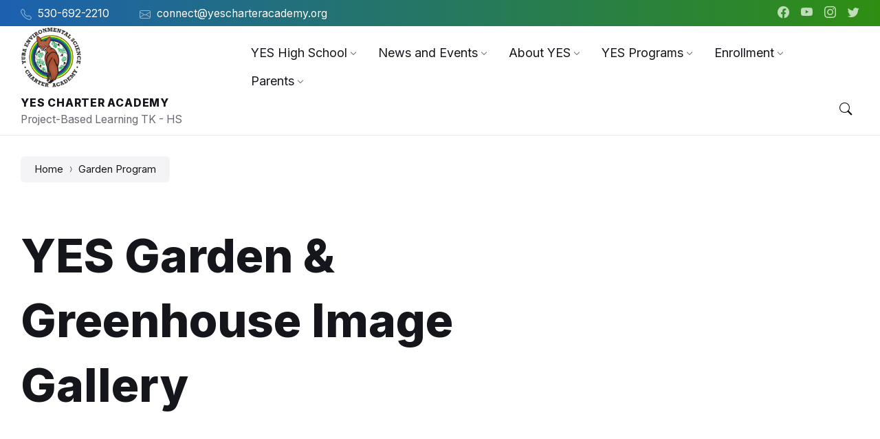

--- FILE ---
content_type: text/html; charset=UTF-8
request_url: https://yescharteracademy.org/garden-program/yes-garden-greenhouse-image-gallery/
body_size: 17619
content:
<!DOCTYPE html>
<html lang="en">
<head>
	<!-- Google tag (gtag.js) -->
	<script async src="https://www.googletagmanager.com/gtag/js?id=G-SF8EDS91QG"></script>
	<script>
	  window.dataLayer = window.dataLayer || [];
	  function gtag(){dataLayer.push(arguments);}
	  gtag('js', new Date());

	  gtag('config', 'G-SF8EDS91QG');
	</script>
    <meta http-equiv="Content-Type" content="text/html; charset=UTF-8">
    <meta name="viewport" content="width=device-width, initial-scale=1.0">
    <link rel="pingback" href="https://yescharteracademy.org/xmlrpc.php">
    <title>YES Garden &#038; Greenhouse Image Gallery &#8211; YES Charter Academy</title>
<meta name='robots' content='max-image-preview:large' />
<link rel='dns-prefetch' href='//challenges.cloudflare.com' />
<link rel='dns-prefetch' href='//fonts.googleapis.com' />
<link rel='dns-prefetch' href='//www.googletagmanager.com' />
<link rel="alternate" type="application/rss+xml" title="YES Charter Academy &raquo; Feed" href="https://yescharteracademy.org/feed/" />
<link rel="alternate" type="application/rss+xml" title="YES Charter Academy &raquo; Comments Feed" href="https://yescharteracademy.org/comments/feed/" />
<link rel="alternate" title="oEmbed (JSON)" type="application/json+oembed" href="https://yescharteracademy.org/wp-json/oembed/1.0/embed?url=https%3A%2F%2Fyescharteracademy.org%2Fgarden-program%2Fyes-garden-greenhouse-image-gallery%2F" />
<link rel="alternate" title="oEmbed (XML)" type="text/xml+oembed" href="https://yescharteracademy.org/wp-json/oembed/1.0/embed?url=https%3A%2F%2Fyescharteracademy.org%2Fgarden-program%2Fyes-garden-greenhouse-image-gallery%2F&#038;format=xml" />
<style id='wp-img-auto-sizes-contain-inline-css' type='text/css'>
img:is([sizes=auto i],[sizes^="auto," i]){contain-intrinsic-size:3000px 1500px}
/*# sourceURL=wp-img-auto-sizes-contain-inline-css */
</style>
<style id='wp-emoji-styles-inline-css' type='text/css'>

	img.wp-smiley, img.emoji {
		display: inline !important;
		border: none !important;
		box-shadow: none !important;
		height: 1em !important;
		width: 1em !important;
		margin: 0 0.07em !important;
		vertical-align: -0.1em !important;
		background: none !important;
		padding: 0 !important;
	}
/*# sourceURL=wp-emoji-styles-inline-css */
</style>
<style id='wp-block-library-inline-css' type='text/css'>
:root{--wp-block-synced-color:#7a00df;--wp-block-synced-color--rgb:122,0,223;--wp-bound-block-color:var(--wp-block-synced-color);--wp-editor-canvas-background:#ddd;--wp-admin-theme-color:#007cba;--wp-admin-theme-color--rgb:0,124,186;--wp-admin-theme-color-darker-10:#006ba1;--wp-admin-theme-color-darker-10--rgb:0,107,160.5;--wp-admin-theme-color-darker-20:#005a87;--wp-admin-theme-color-darker-20--rgb:0,90,135;--wp-admin-border-width-focus:2px}@media (min-resolution:192dpi){:root{--wp-admin-border-width-focus:1.5px}}.wp-element-button{cursor:pointer}:root .has-very-light-gray-background-color{background-color:#eee}:root .has-very-dark-gray-background-color{background-color:#313131}:root .has-very-light-gray-color{color:#eee}:root .has-very-dark-gray-color{color:#313131}:root .has-vivid-green-cyan-to-vivid-cyan-blue-gradient-background{background:linear-gradient(135deg,#00d084,#0693e3)}:root .has-purple-crush-gradient-background{background:linear-gradient(135deg,#34e2e4,#4721fb 50%,#ab1dfe)}:root .has-hazy-dawn-gradient-background{background:linear-gradient(135deg,#faaca8,#dad0ec)}:root .has-subdued-olive-gradient-background{background:linear-gradient(135deg,#fafae1,#67a671)}:root .has-atomic-cream-gradient-background{background:linear-gradient(135deg,#fdd79a,#004a59)}:root .has-nightshade-gradient-background{background:linear-gradient(135deg,#330968,#31cdcf)}:root .has-midnight-gradient-background{background:linear-gradient(135deg,#020381,#2874fc)}:root{--wp--preset--font-size--normal:16px;--wp--preset--font-size--huge:42px}.has-regular-font-size{font-size:1em}.has-larger-font-size{font-size:2.625em}.has-normal-font-size{font-size:var(--wp--preset--font-size--normal)}.has-huge-font-size{font-size:var(--wp--preset--font-size--huge)}.has-text-align-center{text-align:center}.has-text-align-left{text-align:left}.has-text-align-right{text-align:right}.has-fit-text{white-space:nowrap!important}#end-resizable-editor-section{display:none}.aligncenter{clear:both}.items-justified-left{justify-content:flex-start}.items-justified-center{justify-content:center}.items-justified-right{justify-content:flex-end}.items-justified-space-between{justify-content:space-between}.screen-reader-text{border:0;clip-path:inset(50%);height:1px;margin:-1px;overflow:hidden;padding:0;position:absolute;width:1px;word-wrap:normal!important}.screen-reader-text:focus{background-color:#ddd;clip-path:none;color:#444;display:block;font-size:1em;height:auto;left:5px;line-height:normal;padding:15px 23px 14px;text-decoration:none;top:5px;width:auto;z-index:100000}html :where(.has-border-color){border-style:solid}html :where([style*=border-top-color]){border-top-style:solid}html :where([style*=border-right-color]){border-right-style:solid}html :where([style*=border-bottom-color]){border-bottom-style:solid}html :where([style*=border-left-color]){border-left-style:solid}html :where([style*=border-width]){border-style:solid}html :where([style*=border-top-width]){border-top-style:solid}html :where([style*=border-right-width]){border-right-style:solid}html :where([style*=border-bottom-width]){border-bottom-style:solid}html :where([style*=border-left-width]){border-left-style:solid}html :where(img[class*=wp-image-]){height:auto;max-width:100%}:where(figure){margin:0 0 1em}html :where(.is-position-sticky){--wp-admin--admin-bar--position-offset:var(--wp-admin--admin-bar--height,0px)}@media screen and (max-width:600px){html :where(.is-position-sticky){--wp-admin--admin-bar--position-offset:0px}}

/*# sourceURL=wp-block-library-inline-css */
</style><style id='global-styles-inline-css' type='text/css'>
:root{--wp--preset--aspect-ratio--square: 1;--wp--preset--aspect-ratio--4-3: 4/3;--wp--preset--aspect-ratio--3-4: 3/4;--wp--preset--aspect-ratio--3-2: 3/2;--wp--preset--aspect-ratio--2-3: 2/3;--wp--preset--aspect-ratio--16-9: 16/9;--wp--preset--aspect-ratio--9-16: 9/16;--wp--preset--color--black: #000000;--wp--preset--color--cyan-bluish-gray: #abb8c3;--wp--preset--color--white: #ffffff;--wp--preset--color--pale-pink: #f78da7;--wp--preset--color--vivid-red: #cf2e2e;--wp--preset--color--luminous-vivid-orange: #ff6900;--wp--preset--color--luminous-vivid-amber: #fcb900;--wp--preset--color--light-green-cyan: #7bdcb5;--wp--preset--color--vivid-green-cyan: #00d084;--wp--preset--color--pale-cyan-blue: #8ed1fc;--wp--preset--color--vivid-cyan-blue: #0693e3;--wp--preset--color--vivid-purple: #9b51e0;--wp--preset--gradient--vivid-cyan-blue-to-vivid-purple: linear-gradient(135deg,rgb(6,147,227) 0%,rgb(155,81,224) 100%);--wp--preset--gradient--light-green-cyan-to-vivid-green-cyan: linear-gradient(135deg,rgb(122,220,180) 0%,rgb(0,208,130) 100%);--wp--preset--gradient--luminous-vivid-amber-to-luminous-vivid-orange: linear-gradient(135deg,rgb(252,185,0) 0%,rgb(255,105,0) 100%);--wp--preset--gradient--luminous-vivid-orange-to-vivid-red: linear-gradient(135deg,rgb(255,105,0) 0%,rgb(207,46,46) 100%);--wp--preset--gradient--very-light-gray-to-cyan-bluish-gray: linear-gradient(135deg,rgb(238,238,238) 0%,rgb(169,184,195) 100%);--wp--preset--gradient--cool-to-warm-spectrum: linear-gradient(135deg,rgb(74,234,220) 0%,rgb(151,120,209) 20%,rgb(207,42,186) 40%,rgb(238,44,130) 60%,rgb(251,105,98) 80%,rgb(254,248,76) 100%);--wp--preset--gradient--blush-light-purple: linear-gradient(135deg,rgb(255,206,236) 0%,rgb(152,150,240) 100%);--wp--preset--gradient--blush-bordeaux: linear-gradient(135deg,rgb(254,205,165) 0%,rgb(254,45,45) 50%,rgb(107,0,62) 100%);--wp--preset--gradient--luminous-dusk: linear-gradient(135deg,rgb(255,203,112) 0%,rgb(199,81,192) 50%,rgb(65,88,208) 100%);--wp--preset--gradient--pale-ocean: linear-gradient(135deg,rgb(255,245,203) 0%,rgb(182,227,212) 50%,rgb(51,167,181) 100%);--wp--preset--gradient--electric-grass: linear-gradient(135deg,rgb(202,248,128) 0%,rgb(113,206,126) 100%);--wp--preset--gradient--midnight: linear-gradient(135deg,rgb(2,3,129) 0%,rgb(40,116,252) 100%);--wp--preset--font-size--small: 13px;--wp--preset--font-size--medium: 20px;--wp--preset--font-size--large: 36px;--wp--preset--font-size--x-large: 42px;--wp--preset--spacing--20: 0.44rem;--wp--preset--spacing--30: 0.67rem;--wp--preset--spacing--40: 1rem;--wp--preset--spacing--50: 1.5rem;--wp--preset--spacing--60: 2.25rem;--wp--preset--spacing--70: 3.38rem;--wp--preset--spacing--80: 5.06rem;--wp--preset--shadow--natural: 6px 6px 9px rgba(0, 0, 0, 0.2);--wp--preset--shadow--deep: 12px 12px 50px rgba(0, 0, 0, 0.4);--wp--preset--shadow--sharp: 6px 6px 0px rgba(0, 0, 0, 0.2);--wp--preset--shadow--outlined: 6px 6px 0px -3px rgb(255, 255, 255), 6px 6px rgb(0, 0, 0);--wp--preset--shadow--crisp: 6px 6px 0px rgb(0, 0, 0);}:where(.is-layout-flex){gap: 0.5em;}:where(.is-layout-grid){gap: 0.5em;}body .is-layout-flex{display: flex;}.is-layout-flex{flex-wrap: wrap;align-items: center;}.is-layout-flex > :is(*, div){margin: 0;}body .is-layout-grid{display: grid;}.is-layout-grid > :is(*, div){margin: 0;}:where(.wp-block-columns.is-layout-flex){gap: 2em;}:where(.wp-block-columns.is-layout-grid){gap: 2em;}:where(.wp-block-post-template.is-layout-flex){gap: 1.25em;}:where(.wp-block-post-template.is-layout-grid){gap: 1.25em;}.has-black-color{color: var(--wp--preset--color--black) !important;}.has-cyan-bluish-gray-color{color: var(--wp--preset--color--cyan-bluish-gray) !important;}.has-white-color{color: var(--wp--preset--color--white) !important;}.has-pale-pink-color{color: var(--wp--preset--color--pale-pink) !important;}.has-vivid-red-color{color: var(--wp--preset--color--vivid-red) !important;}.has-luminous-vivid-orange-color{color: var(--wp--preset--color--luminous-vivid-orange) !important;}.has-luminous-vivid-amber-color{color: var(--wp--preset--color--luminous-vivid-amber) !important;}.has-light-green-cyan-color{color: var(--wp--preset--color--light-green-cyan) !important;}.has-vivid-green-cyan-color{color: var(--wp--preset--color--vivid-green-cyan) !important;}.has-pale-cyan-blue-color{color: var(--wp--preset--color--pale-cyan-blue) !important;}.has-vivid-cyan-blue-color{color: var(--wp--preset--color--vivid-cyan-blue) !important;}.has-vivid-purple-color{color: var(--wp--preset--color--vivid-purple) !important;}.has-black-background-color{background-color: var(--wp--preset--color--black) !important;}.has-cyan-bluish-gray-background-color{background-color: var(--wp--preset--color--cyan-bluish-gray) !important;}.has-white-background-color{background-color: var(--wp--preset--color--white) !important;}.has-pale-pink-background-color{background-color: var(--wp--preset--color--pale-pink) !important;}.has-vivid-red-background-color{background-color: var(--wp--preset--color--vivid-red) !important;}.has-luminous-vivid-orange-background-color{background-color: var(--wp--preset--color--luminous-vivid-orange) !important;}.has-luminous-vivid-amber-background-color{background-color: var(--wp--preset--color--luminous-vivid-amber) !important;}.has-light-green-cyan-background-color{background-color: var(--wp--preset--color--light-green-cyan) !important;}.has-vivid-green-cyan-background-color{background-color: var(--wp--preset--color--vivid-green-cyan) !important;}.has-pale-cyan-blue-background-color{background-color: var(--wp--preset--color--pale-cyan-blue) !important;}.has-vivid-cyan-blue-background-color{background-color: var(--wp--preset--color--vivid-cyan-blue) !important;}.has-vivid-purple-background-color{background-color: var(--wp--preset--color--vivid-purple) !important;}.has-black-border-color{border-color: var(--wp--preset--color--black) !important;}.has-cyan-bluish-gray-border-color{border-color: var(--wp--preset--color--cyan-bluish-gray) !important;}.has-white-border-color{border-color: var(--wp--preset--color--white) !important;}.has-pale-pink-border-color{border-color: var(--wp--preset--color--pale-pink) !important;}.has-vivid-red-border-color{border-color: var(--wp--preset--color--vivid-red) !important;}.has-luminous-vivid-orange-border-color{border-color: var(--wp--preset--color--luminous-vivid-orange) !important;}.has-luminous-vivid-amber-border-color{border-color: var(--wp--preset--color--luminous-vivid-amber) !important;}.has-light-green-cyan-border-color{border-color: var(--wp--preset--color--light-green-cyan) !important;}.has-vivid-green-cyan-border-color{border-color: var(--wp--preset--color--vivid-green-cyan) !important;}.has-pale-cyan-blue-border-color{border-color: var(--wp--preset--color--pale-cyan-blue) !important;}.has-vivid-cyan-blue-border-color{border-color: var(--wp--preset--color--vivid-cyan-blue) !important;}.has-vivid-purple-border-color{border-color: var(--wp--preset--color--vivid-purple) !important;}.has-vivid-cyan-blue-to-vivid-purple-gradient-background{background: var(--wp--preset--gradient--vivid-cyan-blue-to-vivid-purple) !important;}.has-light-green-cyan-to-vivid-green-cyan-gradient-background{background: var(--wp--preset--gradient--light-green-cyan-to-vivid-green-cyan) !important;}.has-luminous-vivid-amber-to-luminous-vivid-orange-gradient-background{background: var(--wp--preset--gradient--luminous-vivid-amber-to-luminous-vivid-orange) !important;}.has-luminous-vivid-orange-to-vivid-red-gradient-background{background: var(--wp--preset--gradient--luminous-vivid-orange-to-vivid-red) !important;}.has-very-light-gray-to-cyan-bluish-gray-gradient-background{background: var(--wp--preset--gradient--very-light-gray-to-cyan-bluish-gray) !important;}.has-cool-to-warm-spectrum-gradient-background{background: var(--wp--preset--gradient--cool-to-warm-spectrum) !important;}.has-blush-light-purple-gradient-background{background: var(--wp--preset--gradient--blush-light-purple) !important;}.has-blush-bordeaux-gradient-background{background: var(--wp--preset--gradient--blush-bordeaux) !important;}.has-luminous-dusk-gradient-background{background: var(--wp--preset--gradient--luminous-dusk) !important;}.has-pale-ocean-gradient-background{background: var(--wp--preset--gradient--pale-ocean) !important;}.has-electric-grass-gradient-background{background: var(--wp--preset--gradient--electric-grass) !important;}.has-midnight-gradient-background{background: var(--wp--preset--gradient--midnight) !important;}.has-small-font-size{font-size: var(--wp--preset--font-size--small) !important;}.has-medium-font-size{font-size: var(--wp--preset--font-size--medium) !important;}.has-large-font-size{font-size: var(--wp--preset--font-size--large) !important;}.has-x-large-font-size{font-size: var(--wp--preset--font-size--x-large) !important;}
/*# sourceURL=global-styles-inline-css */
</style>

<style id='classic-theme-styles-inline-css' type='text/css'>
/*! This file is auto-generated */
.wp-block-button__link{color:#fff;background-color:#32373c;border-radius:9999px;box-shadow:none;text-decoration:none;padding:calc(.667em + 2px) calc(1.333em + 2px);font-size:1.125em}.wp-block-file__button{background:#32373c;color:#fff;text-decoration:none}
/*# sourceURL=/wp-includes/css/classic-themes.min.css */
</style>
<link rel='stylesheet' id='contact-form-7-css' href='https://yescharteracademy.org/wp-content/plugins/contact-form-7/includes/css/styles.css?ver=6.1.4' type='text/css' media='all' />
<link rel='stylesheet' id='lsvr-wordbench-main-style-css' href='https://yescharteracademy.org/wp-content/themes/wordbench-child/style.css?ver=1.2.10' type='text/css' media='all' />
<link rel='stylesheet' id='lsvr-wordbench-general-style-css' href='https://yescharteracademy.org/wp-content/themes/wordbench/assets/css/general.css?ver=1.2.10' type='text/css' media='all' />
<style id='lsvr-wordbench-general-style-inline-css' type='text/css'>
body, input, textarea, select, button, #cancel-comment-reply-link, .is-primary-font, .gm-style, .leaflet-container { font-family: 'Inter', Arial, sans-serif; }
html, body { font-size: 18px; }
.header-logo__link { max-width: 89px; }
/*# sourceURL=lsvr-wordbench-general-style-inline-css */
</style>
<link rel='stylesheet' id='lsvr-wordbench-google-fonts-css' href='//fonts.googleapis.com/css2?family=Inter%3Awght%40200%3B400%3B600%3B800&#038;display=swap&#038;ver=6.9' type='text/css' media='all' />
<link rel='stylesheet' id='lsvr-wordbench-color-scheme-css' href='https://yescharteracademy.org/wp-content/themes/wordbench/assets/css/color-schemes/scheme4.css?ver=1.2.10' type='text/css' media='all' />
<style id='lsvr-wordbench-color-scheme-inline-css' type='text/css'>
body { color: #68676D; }a { color: #1358ad; }abbr { border-color: #68676D; }button { color: #68676D; }.lsvr-map__marker-inner { background-color: #2f8e12; border-color: #2f8e12; }.lsvr-map__marker-inner:before { border-top-color: #2f8e12; }.lsvr-search-form__submit:hover { color: #1c61b0; }.lsvr-search-form__submit:active { color: rgba( 28, 97, 176, 0.8 ); }#header:before { background-color: #1c61b0; background-image: linear-gradient( to right, #1c61b0, #2f8e12 ); }.header__notice { background-color: #1c61b0; background-image: linear-gradient( to right, #1c61b0, #2f8e12 ); }.header__topbar { background-color: #1c61b0; background-image: linear-gradient( to right, #1c61b0, #2f8e12 ); }@media ( min-width: 992px ) {.header-menu-primary__item-link--level-0:hover { color: #1c61b0; }.header-menu-primary__item-link--level-0:active { color: rgba( 28, 97, 176, 0.85 ); }.header-menu-primary__item--dropdown .header-menu-primary__item--hover > .header-menu-primary__item-link,.header-menu-primary__item--dropdown .header-menu-primary__submenu--level-0 .header-menu-primary__item-link:hover { color: #1c61b0; background-color: rgba( 28, 97, 176, 0.07 ); }.header-menu-primary__item--dropdown .header-menu-primary__submenu--level-0 .header-menu-primary__item-link:active { background-color: rgba( 28, 97, 176, 0.09 ); }.header-menu-primary__item--megamenu .header-menu-primary__submenu--level-0 .header-menu-primary__item-link:hover { color: #1c61b0; }.header-menu-primary__item--megamenu .header-menu-primary__submenu--level-0 .header-menu-primary__item-link:active { color: rgba( 28, 97, 176, 0.85 ); }}.header-search__submit:hover { color: #1c61b0; }.header-search__submit:active { color: rgba( 28, 97, 176, 0.8 ); }.header-search__filter-label--active { background-color: #1c61b0; border-color: #1c61b0; }.header-search__filter-label:hover { border-color: rgba( 28, 97, 176, 0.5 ); }.header-search__filter-label:active { border-color: rgba( 28, 97, 176, 0.4 ); }.header-search__results-item-link { box-shadow: 0 0 0 0 transparent; }.header-search__results-item-link:hover { box-shadow: 0 1px 0 0 #1c61b0; }.header-search__results-item-link:active { box-shadow: 0 1px 0 0 rgba( 28, 97, 176, 0.5 ); }.header-search__results-more-link:hover { border-color: rgba( 28, 97, 176, 0.5 ); }.header-search__results-more-link:active { border-color: rgba( 28, 97, 176, 0.4 ); }.main-header .post-meta__item:after { background-color: #68676D; }.post-archive-categories__item-link--active { color: #1c61b0; box-shadow: 0 2px 0 0 #1c61b0; }.post-author__header:after { background-color: #accent2; background-image: linear-gradient( to right, #1c61b0, #2f8e12 ); }.post-author__more-link:hover .post-author__more-link-label { box-shadow: 0 1px 0 0 #1c61b0; }.post-author__more-link:active .post-author__more-link-label { box-shadow: 0 1px 0 0 rgba( 28, 97, 176, 0.5 ); }.post-navigation__item-link:hover .post-navigation__item-link-title { box-shadow: 0 1px 0 0 #1c61b0; }.post-navigation__item-link:active .post-navigation__item-link-title { box-shadow: 0 1px 0 0 rgba( 28, 97, 176, 0.5 ); }.post-comments__list .comment-author .fn a { box-shadow: 0 0 0 0 transparent; }.post-comments__list .comment-author .fn a:hover { box-shadow: 0 1px 0 0 #1c61b0; }.post-comments__list .comment-author .fn a:active { box-shadow: 0 1px 0 0 rgba( 28, 97, 176, 0.5 ); }.post-comments__list .comment-reply-link { color: #1c61b0; }.post-comments__list .comment-reply-link:hover { border-color: #1c61b0; }.post-comments__list .comment-reply-link:active { border-color: rgba( 28, 97, 176, 0.5 ); }.comment-respond .submit { background-color: #1c61b0; }.comment-respond .submit:hover { background-color: rgba( 28, 97, 176, 0.9 ); }.comment-respond .submit:active { background-color: rgba( 28, 97, 176, 0.85 ); }.navigation.pagination .page-numbers.current { border-color: #1c61b0; }.navigation.pagination .page-numbers:not( .current ):not( .dots ):not( .prev ):not( .next ):hover { border-color: rgba( 28, 97, 176, 0.5 ); }.navigation.pagination .page-numbers:not( .current ):not( .dots ):not( .prev ):not( .next ):active { border-color: rgba( 28, 97, 176, 0.3 ); }.navigation.pagination .page-numbers.prev:before,.navigation.pagination .page-numbers.next:before { color: #1c61b0; }.post-pagination__item--number .post-pagination__item-link:hover { border-color: rgba( 28, 97, 176, 0.5 ); }.post-pagination__item--number .post-pagination__item-link:active { border-color: rgba( 28, 97, 176, 0.3 ); }.post-pagination__item--active .post-pagination__item-link { border-color: #1c61b0; }.post-pagination__item-link:before,.post-pagination__item-link:before { color: #1c61b0; }.general-post-archive .post__title-link { box-shadow: 0 0 0 0 transparent; }.general-post-archive .post__title-link:hover { box-shadow: 0 1px 0 0 #1c61b0; }.general-post-archive .post__title-link:active { box-shadow: 0 1px 0 0 rgba( 28, 97, 176, 0.5 ); }.post-archive--list .post__categories .post__term-link { color: #68676D; box-shadow: 0 0 0 0 transparent; }.post-archive--list .post__categories .post__term-link:hover { box-shadow: 0 1px 0 0 #68676D; }.post-archive--list .post__categories .post__term-link:active { box-shadow: 0 1px 0 0 rgba( #68676D, 0.5 ); }.post-archive--list .sticky .post__title:before { color: #2f8e12; }.post-archive--list .post-permalink__link:hover .post-permalink__link-label { box-shadow: 0 1px 0 0 #1c61b0; }.post-archive--list .post-permalink__link:active .post-permalink__link-label { box-shadow: 0 1px 0 0 rgba( 28, 97, 176, 0.5 ); }.post-archive--grid.post-archive--layout-style-light .post__container { color: #68676D; }.post-archive--grid.post-archive--layout-style-light .post__term-link { box-shadow: 0 0 0 0 transparent; }.post-archive--grid.post-archive--layout-style-light .post__term-link:hover { box-shadow: 0 1px 0 0 #68676D; }.post-archive--grid.post-archive--layout-style-light .post__term-link:active { box-shadow: 0 1px 0 0 rgba( #68676D, 0.5 ); }.post-archive--grid.post-archive--layout-style-light .sticky .post__title:before { color: #1c61b0; }.post-archive--grid.post-archive--layout-style-light .post-meta { color: #68676D; }.post-archive--grid.post-archive--layout-style-light .post__content { color: #68676D; }.post-archive--grid.post-archive--layout-style-light .post-permalink__link { color: #1c61b0; }.post-archive--grid.post-archive--layout-style-light .post-permalink__link:hover .post-permalink__link-label { box-shadow: 0 1px 0 0 #1c61b0; }.post-archive--grid.post-archive--layout-style-light .post-permalink__link:active .post-permalink__link-label { box-shadow: 0 1px 0 0 rgba( 28, 97, 176, 0.5 ); }.post-archive--grid.post-archive--layout-style-dark .sticky .post__title:before { color: #2f8e12; }.post-archive--grid.post-archive--layout-style-dark .post-permalink__link { color: #2f8e12; }.post-archive--grid.post-archive--layout-style-dark .post-permalink__link:hover .post-permalink__link-label { box-shadow: 0 1px 0 0 #2f8e12; }.post-archive--grid.post-archive--layout-style-dark .post-permalink__link:active .post-permalink__link-label { box-shadow: 0 1px 0 0 rgba( 47, 142, 18, 0.5 ); }.post-archive--photogrid .post__term-link { background-color: #1c61b0; }.post-archive--photogrid .post__term-link:hover { background-color: rgba( 28, 97, 176, 0.8 ); }.post-archive--photogrid .post__term-link:active { background-color: rgba( 28, 97, 176, 0.6 ); }.lsvr_listing-map__marker-cluster-inner { background-color: #2f8e12; box-shadow: 0 0 0 5px rgba( 47, 142, 18, 0.3 ); }.lsvr_listing-map__marker-cluster-inner:hover { box-shadow: 0 0 0 5px rgba( 47, 142, 18, 0.5 ); }.lsvr_listing-map__marker-inner { background-color: #2f8e12; border-color: #2f8e12; }.lsvr_listing-map__marker-inner:before { border-top-color: #2f8e12; }.lsvr_listing-map__infobox .lsvr_listing-map__infobox-title-link { box-shadow: 0 0 0 0 transparent; color: #1c61b0; }.lsvr_listing-map__infobox .lsvr_listing-map__infobox-title-link:hover { box-shadow: 0 1px 0 0 #1c61b0; }.lsvr_listing-map__infobox .lsvr_listing-map__infobox-title-link:active { box-shadow: 0 1px 0 0 rgba( 28, 97, 176, 0.5 ); }.lsvr_listing-map__infobox .lsvr_listing-map__infobox-more-link { color: #1c61b0; }.lsvr_listing-map__infobox-more-link:hover .lsvr_listing-map__infobox-more-link-label { box-shadow: 0 1px 0 0 #1c61b0; }.lsvr_listing-map__infobox-more-link:active .lsvr_listing-map__infobox-more-link-label { box-shadow: 0 1px 0 0 rgba( 28, 97, 176, 0.5 ); }.lsvr_listing-post-single .post-contact__item > a { box-shadow: 0 0 0 0 transparent; }.lsvr_listing-post-single .post-contact__item > a:hover { box-shadow: 0 1px 0 0 #1c61b0; }.lsvr_listing-post-single .post-contact__item > a:active { box-shadow: 0 1px 0 0 rgba( 28, 97, 176, 0.5 ); }.lsvr_listing-post-single .post-social__item-link:hover { color: #1c61b0; }.lsvr_listing-post-single .post-social__item-link:active { color: rgba( 28, 97, 176, 0.8 ); }.lsvr_document-post-page .post-attachments__item-link { box-shadow: 0 0 0 0 transparent; }.lsvr_document-post-page .post-attachments__item-link:hover { box-shadow: 0 1px 0 0 #1c61b0; }.lsvr_document-post-page .post-attachments__item-link:active { box-shadow: 0 1px 0 0 rgba( 28, 97, 176, 0.5 ); }.lsvr_document-attachments__item-icon--folder { color: #2f8e12; }.lsvr_document-attachments__item-link { box-shadow: 0 0 0 0 transparent; }.lsvr_document-attachments__item-link:hover { box-shadow: 0 1px 0 0 #1c61b0; }.lsvr_document-attachments__item-link:active { box-shadow: 0 1px 0 0 rgba( 28, 97, 176, 0.5 ); }.lsvr_document-attachments__item-toggle { color: #1c61b0; }.lsvr_document-attachments__item-toggle:hover { border-color: #1c61b0; }.lsvr_document-attachments__item-toggle:active { border-color: rgba( 28, 97, 176, 0.5 ); }.lsvr_event-post-archive .post-archive-filter__option:after { color: #1c61b0; }.lsvr_event-post-archive .post-archive-filter__submit-button { background-color: #1c61b0; }.lsvr_event-post-archive .post-archive-filter__reset-button { box-shadow: 0 0 0 0 transparent; color: #1c61b0; }.lsvr_event-post-archive .post-archive-filter__reset-button:hover { box-shadow: 0 1px 0 0 #1c61b0; }.lsvr_event-post-archive .post-archive-filter__reset-button:active { box-shadow: 0 1px 0 0 rgba( 28, 97, 176, 0.5 ); }.lsvr_event-post-archive--grid.lsvr_event-post-archive--layout-style-light .post__container { color: #68676D; }.lsvr_event-post-archive--grid.lsvr_event-post-archive--layout-style-light .post__term-link { box-shadow: 0 0 0 0 transparent; color: #68676D; }.lsvr_event-post-archive--grid.lsvr_event-post-archive--layout-style-light .post__term-link:hover { box-shadow: 0 1px 0 0 #68676D; }.lsvr_event-post-archive--grid.lsvr_event-post-archive--layout-style-light .post__term-link:active { box-shadow: 0 1px 0 0 rgba( #68676D, 0.5 ); }.lsvr_event-post-archive--grid.lsvr_event-post-archive--layout-style-light .post-info__time-location { color: #68676D; }.lsvr_event-post-archive--grid.lsvr_event-post-archive--layout-style-dark .post-info__date-month { color: #2f8e12; }.lsvr_event-post-single .post-info__list:before { background-color: #2f8e12; background-image: linear-gradient( to bottom, #1c61b0, #2f8e12 ); }.lsvr_faq-post-archive--list .post__header-toggle { color: #1c61b0; }.lsvr_faq-post-archive--list .post__header-toggle:hover { border-color: #1c61b0; }.lsvr_faq-post-archive--list .post__header-toggle:active { border-color: rgba( 28, 97, 176, 0.5 ); }.lsvr_person-post-archive--grid.lsvr_person-post-archive--layout-style-light .post__container { color: #68676D; }.lsvr_person-post-archive--grid.lsvr_person-post-archive--layout-style-light .post__subtitle { color: #68676D; }.lsvr_person-post-archive--grid.lsvr_person-post-archive--layout-style-light .post__content { color: #68676D; }.lsvr_person-post-archive--grid.lsvr_person-post-archive--layout-style-light .post-social__item-link { color: #1c61b0; }.lsvr_person-post-archive--grid.lsvr_person-post-archive--layout-style-dark .post-social__item-link { color: #2f8e12; }.lsvr_person-post-single .post-contact__item > a { box-shadow: 0 0 0 0 transparent; }.lsvr_person-post-single .post-contact__item > a:hover { box-shadow: 0 1px 0 0 #1c61b0; }.lsvr_person-post-single .post-contact__item > a:active { box-shadow: 0 1px 0 0 rgba( 28, 97, 176, 0.5 ); }.lsvr_person-post-single .post-social__item-link:hover { color: #1c61b0; }.lsvr_person-post-single .post-social__item-link:active { color: rgba( 28, 97, 176, 0.8 ); }.lsvr_project-post-archive--photogrid .post-permalink__link { color: #2f8e12; }.lsvr_project-post-archive--photogrid .post-permalink__link:hover .post-permalink__link-label { box-shadow: 0 1px 0 0 #2f8e12; }.lsvr_project-post-archive--photogrid .post-permalink__link:active .post-permalink__link-label { box-shadow: 0 1px 0 0 rgba( 47, 142, 18, 0.5 ); }.lsvr_project-post-single .post-fields__item-title { color: #68676D; }.lsvr_service-post-archive--grid.lsvr_service-post-archive--layout-style-light .post__container { color: #68676D; }.lsvr_service-post-archive--grid.lsvr_service-post-archive--layout-style-light .post__icon { background-image: linear-gradient( to right, #1c61b0 0%, #2f8e12 100% ); }.lsvr_service-post-archive--grid.lsvr_service-post-archive--layout-style-light .post__icon-ico { background-image: linear-gradient( to right, #1c61b0 0%, #2f8e12 100% ); }.lsvr_service-post-archive--grid.lsvr_service-post-archive--layout-style-light .post__content { color: #68676D; }.lsvr_service-post-archive--grid.lsvr_service-post-archive--layout-style-light .post-permalink__link { color: #1c61b0; }.lsvr_service-post-archive--grid.lsvr_service-post-archive--layout-style-light .post-permalink__link:hover .post-permalink__link-label { box-shadow: 0 1px 0 0 #1c61b0; }.lsvr_service-post-archive--grid.lsvr_service-post-archive--layout-style-light .post-permalink__link:active .post-permalink__link-label { box-shadow: 0 1px 0 0 rgba( 28, 97, 176, 0.5 ); }.lsvr_service-post-archive--grid.lsvr_service-post-archive--layout-style-dark .post__icon { background-image: linear-gradient( to right, #1c61b0 0%, #2f8e12 100% ); }.lsvr_service-post-archive--grid.lsvr_service-post-archive--layout-style-dark .post__icon-ico { background-image: linear-gradient( to right, #1c61b0 0%, #2f8e12 100% ); }.lsvr_service-post-archive--grid.lsvr_service-post-archive--layout-style-dark .post-permalink__link { color: #2f8e12; }.lsvr_service-post-archive--grid.lsvr_service-post-archive--layout-style-dark .post-permalink__link:hover .post-permalink__link-label { box-shadow: 0 1px 0 0 #2f8e12; }.lsvr_service-post-archive--grid.lsvr_service-post-archive--layout-style-dark .post-permalink__link:active .post-permalink__link-label { box-shadow: 0 1px 0 0 rgba( 47, 142, 18, 0.5 ); }.lsvr_service-post-archive--photogrid .post__icon-inner:before { background-image: linear-gradient( to right, #1c61b0 0%, #2f8e12 100% ); }.lsvr_service-post-archive--photogrid .post__icon-ico { background-image: linear-gradient( to right, #1c61b0 0%, #2f8e12 100% ); }.lsvr_service-post-archive--photogrid .post-permalink__link { color: #2f8e12; }.lsvr_service-post-archive--photogrid .post-permalink__link:hover .post-permalink__link-label { box-shadow: 0 1px 0 0 #2f8e12; }.lsvr_service-post-archive--photogrid .post-permalink__link:active .post-permalink__link-label { box-shadow: 0 1px 0 0 rgba( 47, 142, 18, 0.5 ); }.lsvr_testimonial-post-single .post__quote-content:before { background-color: #2f8e12; background-image: linear-gradient( to bottom, #1c61b0, #2f8e12 ); }.error-404-page__404 { color: #1c61b0; background-image: linear-gradient( to right, #1c61b0 0%, #2f8e12 100% ); }.error-404-page__back-link { background-color: #1c61b0; }.widget__more-link:hover .widget__more-link-label { box-shadow: 0 1px 0 0 #1c61b0; }.widget__more-link:active .widget__more-link-label { box-shadow: 0 1px 0 0 rgba( 28, 97, 176, 0.5 ); }.lsvr-post-featured-widget .widget__more-link { color: #2f8e12; }.lsvr-post-featured-widget .widget__more-link:hover .widget__more-link-label { box-shadow: 0 1px 0 0 #2f8e12; }.lsvr-post-featured-widget .widget__more-link:active .widget__more-link-label { box-shadow: 0 1px 0 0 rgba( 47, 142, 18, 0.5 ); }.lsvr-definition-list-widget__item-text-link { box-shadow: 0 0 0 0 transparent; color: #68676D; }.lsvr-definition-list-widget__item-text-link:hover { box-shadow: 0 1px 0 0 #68676D; }.lsvr-definition-list-widget__item-text-link:active { box-shadow: 0 1px 0 0 rgba( #68676D, 0.5 ); }.lsvr_listing-featured-widget .widget__more-link { color: #2f8e12; }.lsvr_listing-featured-widget .widget__more-link:hover .widget__more-link-label { box-shadow: 0 1px 0 0 #2f8e12; }.lsvr_listing-featured-widget .widget__more-link:active .widget__more-link-label { box-shadow: 0 1px 0 0 rgba( 47, 142, 18, 0.5 ); }.lsvr_document-featured-widget .widget__more-link { color: #2f8e12; }.lsvr_document-featured-widget .widget__more-link:hover .widget__more-link-label { box-shadow: 0 1px 0 0 #2f8e12; }.lsvr_document-featured-widget .widget__more-link:active .widget__more-link-label { box-shadow: 0 1px 0 0 rgba( 47, 142, 18, 0.5 ); }.lsvr_document-attachments-widget__item-icon { color: #2f8e12; }.lsvr_event-list-widget__content--has-bold-date .lsvr_event-list-widget__item-date-month { color: #2f8e12; }.lsvr_event-featured-widget .widget__more-link { color: #2f8e12; }.lsvr_event-featured-widget .widget__more-link:hover .widget__more-link-label { box-shadow: 0 1px 0 0 #2f8e12; }.lsvr_event-featured-widget .widget__more-link:active .widget__more-link-label { box-shadow: 0 1px 0 0 rgba( 47, 142, 18, 0.5 ); }.lsvr_event-filter-widget__option:after { color: #1c61b0; }.lsvr_event-filter-widget__submit-button { background-color: #1c61b0; }.lsvr_event-calendar-widget__day--previous-month > .lsvr_event-calendar-widget__day-cell,.lsvr_event-calendar-widget__day--next-month > .lsvr_event-calendar-widget__day-cell { color: rgba( #68676D, 0.5 ); }.lsvr_event-calendar-widget__day--has-events > .lsvr_event-calendar-widget__day-cell:after { background-color: #2f8e12; }a.lsvr_event-calendar-widget__day-cell { color: #2f8e12; }a.lsvr_event-calendar-widget__day-cell:hover { background-color: rgba( 47, 142, 18, 0.1 ); }a.lsvr_event-calendar-widget__day-cell:active { background-color: rgba( 47, 142, 18, 0.08 ); }.lsvr_faq-featured-widget .widget__more-link { color: #2f8e12; }.lsvr_faq-featured-widget .widget__more-link:hover .widget__more-link-label { box-shadow: 0 1px 0 0 #2f8e12; }.lsvr_faq-featured-widget .widget__more-link:active .widget__more-link-label { box-shadow: 0 1px 0 0 rgba( 47, 142, 18, 0.5 ); }.lsvr_person-list-widget__item-social-link:hover { color: #1c61b0; }.lsvr_person-list-widget__item-social-link:active { color: rgba( 28, 97, 176, 0.8 ); }.lsvr_person-featured-widget__social-link { color: #2f8e12; }.lsvr_person-featured-widget .widget__more-link { color: #2f8e12; }.lsvr_person-featured-widget .widget__more-link:hover .widget__more-link-label { box-shadow: 0 1px 0 0 #2f8e12; }.lsvr_person-featured-widget .widget__more-link:active .widget__more-link-label { box-shadow: 0 1px 0 0 rgba( 47, 142, 18, 0.5 ); }.lsvr_project-featured-widget .widget__more-link { color: #2f8e12; }.lsvr_project-featured-widget .widget__more-link:hover .widget__more-link-label { box-shadow: 0 1px 0 0 #2f8e12; }.lsvr_project-featured-widget .widget__more-link:active .widget__more-link-label { box-shadow: 0 1px 0 0 rgba( 47, 142, 18, 0.5 ); }.lsvr_service-list-widget__item-icon { background: linear-gradient( to right, #1c61b0 0%, #2f8e12 100% ); }.lsvr_service-list-widget__item-icon-image { background-image: linear-gradient( to right, #1c61b0 0%, #2f8e12 100% ); }.lsvr_service-featured-widget__icon { background: linear-gradient( to right, #1c61b0 0%, #2f8e12 100% ); }.lsvr_service-featured-widget__icon-image { background-image: linear-gradient( to right, #1c61b0 0%, #2f8e12 100% ); }.lsvr_service-featured-widget .widget__more-link { color: #2f8e12; }.lsvr_service-featured-widget .widget__more-link:hover .widget__more-link-label { box-shadow: 0 1px 0 0 #2f8e12; }.lsvr_service-featured-widget .widget__more-link:active .widget__more-link-label { box-shadow: 0 1px 0 0 rgba( 47, 142, 18, 0.5 ); }.lsvr_testimonial-featured-widget .widget__more-link { color: #2f8e12; }.lsvr_testimonial-featured-widget .widget__more-link:hover .widget__more-link-label { box-shadow: 0 1px 0 0 #2f8e12; }.lsvr_testimonial-featured-widget .widget__more-link:active .widget__more-link-label { box-shadow: 0 1px 0 0 rgba( 47, 142, 18, 0.5 ); }.lsvr-wordbench-contact__contact-item > a { box-shadow: 0 0 0 0 transparent; }.lsvr-wordbench-contact__contact-item > a:hover { box-shadow: 0 1px 0 0 #1c61b0; }.lsvr-wordbench-contact__contact-item > a:active { box-shadow: 0 1px 0 0 rgba( 28, 97, 176, 0.5 ); }.lsvr-wordbench-contact__social-item-link:hover { color: #1c61b0; }.lsvr-wordbench-contact__social-item-link:active { color: rgba( 28, 97, 176, 0.8 ); }.lsvr-wordbench-hero__header-inner { background-color: #2f8e12; }.lsvr-wordbench-hero__search-filter-toggle:hover { color: #1c61b0; }.lsvr-wordbench-hero__search-filter-toggle--active { color: #1c61b0; }.lsvr-wordbench-hero__search-submit:hover { color: #1c61b0; }.lsvr-wordbench-hero__search-submit:active { color: rgba( 28, 97, 176, 0.9 ); }.lsvr-wordbench-hero__search-panel { color: #68676D; }.lsvr-wordbench-hero__search-filter-label:hover { border-color: rgba( 28, 97, 176, 0.5 ); }.lsvr-wordbench-hero__search-filter-label:active { border-color: rgba( 28, 97, 176, 0.4 ); }.lsvr-wordbench-hero__search-filter-label--active { background-color: #1c61b0; border-color: #1c61b0; }.lsvr-wordbench-hero__search-results-item-link { box-shadow: 0 0 0 0 transparent; }.lsvr-wordbench-hero__search-results-item-link:hover { box-shadow: 0 1px 0 0 #1c61b0; }.lsvr-wordbench-hero__search-results-item-link:active { box-shadow: 0 1px 0 0 rgba( 28, 97, 176, 0.5 ); }.lsvr-wordbench-hero__search-results-more-link:hover .lsvr-wordbench-hero__search-results-more-link-label { box-shadow: 0 1px 0 0 #1c61b0; }.lsvr-wordbench-hero__search-results-more-link:active .lsvr-wordbench-hero__search-results-more-link-label { box-shadow: 0 1px 0 0 rgba( 28, 97, 176, 0.5 ); }.lsvr-wordbench-post-grid__post-container { color: #68676D; }.lsvr-wordbench-post-grid__post-meta { color: #68676D; }.lsvr-wordbench-post-grid__post-content { color: #68676D; }.lsvr-wordbench-post-grid__post-permalink-link { color: #1c61b0; }.lsvr-wordbench-post-grid__post-permalink-link:hover .lsvr-wordbench-post-grid__post-permalink-link-label { box-shadow: 0 1px 0 0 #1c61b0; }.lsvr-wordbench-post-grid__post-permalink-link:active .lsvr-wordbench-post-grid__post-permalink-link-label { box-shadow: 0 1px 0 0 rgba( 28, 97, 176, 0.5 ); }.lsvr-wordbench-post-grid--style1 .lsvr-wordbench-post-grid__subtitle { color: #68676D; }.lsvr-wordbench-post-grid--style1 .lsvr-wordbench-post-grid__categories-item-link--active { color: #1c61b0; box-shadow: 0 2px 0 0 #1c61b0; }.lsvr-wordbench-post-grid--style1 .lsvr-wordbench-post-grid__more-link { color: #1c61b0; }.lsvr-wordbench-post-grid--style1 .lsvr-wordbench-post-grid__more-link:hover { border-color: #1c61b0; }.lsvr-wordbench-post-grid--style1 .lsvr-wordbench-post-grid__more-link:active { border-color: rgba( 28, 97, 176, 0.5 ); }.lsvr-wordbench-post-grid--style4 .lsvr-wordbench-post-grid__bg { background-color: #1c61b0; }.lsvr-wordbench-post-grid--style5 .lsvr-wordbench-post-grid__bg { background-color: #2f8e12; }.lsvr-wordbench-post-grid--style6 .lsvr-wordbench-post-grid__bg { background-image: linear-gradient( 45deg, #1c61b0, #2f8e12 ); }.lsvr-wordbench-post-grid--layout-grid .lsvr-wordbench-post-grid__post-categories .post__term-link { box-shadow: 0 0 0 0 transparent; color: #68676D; }.lsvr-wordbench-post-grid--layout-grid .lsvr-wordbench-post-grid__post-categories .post__term-link:hover { box-shadow: 0 1px 0 0 #68676D; }.lsvr-wordbench-post-grid--layout-grid .lsvr-wordbench-post-grid__post-categories .post__term-link:active { box-shadow: 0 1px 0 0 rgba( #68676D, 0.5 ); }.lsvr-wordbench-post-grid--layout-grid.lsvr-wordbench-post-grid--layout-style-dark .lsvr-wordbench-post-grid__post-permalink-link { color: #2f8e12; }.lsvr-wordbench-post-grid--layout-grid.lsvr-wordbench-post-grid--layout-style-dark .lsvr-wordbench-post-grid__post-permalink-link:hover .lsvr-wordbench-post-grid__post-permalink-link-label { box-shadow: 0 1px 0 0 #2f8e12; }.lsvr-wordbench-post-grid--layout-grid.lsvr-wordbench-post-grid--layout-style-dark .lsvr-wordbench-post-grid__post-permalink-link:active .lsvr-wordbench-post-grid__post-permalink-link-label { box-shadow: 0 1px 0 0 rgba( 47, 142, 18, 0.5 ); }.lsvr-wordbench-post-grid--layout-photogrid .lsvr-wordbench-post-grid__post-categories .post__term-link { background-color: #1c61b0; }.lsvr-wordbench-post-grid--layout-photogrid .lsvr-wordbench-post-grid__post-categories .post__term-link:hover { background-color: rgba( 28, 97, 176, 0.8 ); }.lsvr-wordbench-post-grid--layout-photogrid .lsvr-wordbench-post-grid__post-categories .post__term-link:active { background-color: rgba( 28, 97, 176, 0.6 ); }.lsvr-wordbench-post-grid--documents .lsvr-wordbench-post-grid__post-container { color: #68676D; }.lsvr-wordbench-post-grid--documents .lsvr-wordbench-post-grid__post-categories .post__term-link { box-shadow: 0 0 0 0 transparent; color: #68676D; }.lsvr-wordbench-post-grid--documents .lsvr-wordbench-post-grid__post-categories .post__term-link:hover { box-shadow: 0 1px 0 0 #68676D; }.lsvr-wordbench-post-grid--documents .lsvr-wordbench-post-grid__post-categories .post__term-link:active { box-shadow: 0 1px 0 0 rgba( #68676D, 0.5 ); }.lsvr-wordbench-post-grid--documents .lsvr-wordbench-post-grid__post-meta { color: #68676D; }.lsvr-wordbench-post-grid--documents .lsvr-wordbench-post-grid__post-content { color: #68676D; }.lsvr-wordbench-post-grid--documents .lsvr-wordbench-post-grid__post-permalink-link { color: #1c61b0; }.lsvr-wordbench-post-grid--documents .lsvr-wordbench-post-grid__post-permalink-link:hover .lsvr-wordbench-post-grid__post-permalink-link-label { box-shadow: 0 1px 0 0 #1c61b0; }.lsvr-wordbench-post-grid--documents .lsvr-wordbench-post-grid__post-permalink-link:active .lsvr-wordbench-post-grid__post-permalink-link-label { box-shadow: 0 1px 0 0 rgba( 28, 97, 176, 0.5 ); }.lsvr-wordbench-post-grid--events.lsvr-wordbench-post-grid--layout-grid .lsvr-wordbench-post-grid__post-info-time-location { color: #68676D; }.lsvr-wordbench-post-grid--events.lsvr-wordbench-post-grid--layout-grid.lsvr-wordbench-post-grid--layout-style-dark .lsvr-wordbench-post-grid__post-info-date-month { color: #2f8e12; }.lsvr-wordbench-post-grid--faq .lsvr-wordbench-post-grid__post-header-toggle { color: #1c61b0; }.lsvr-wordbench-post-grid--faq .lsvr-wordbench-post-grid__post-header-toggle:hover { border-color: #1c61b0; }.lsvr-wordbench-post-grid--faq .lsvr-wordbench-post-grid__post-header-toggle:active { border-color: rgba( 28, 97, 176, 0.5 ); }.lsvr-wordbench-post-grid--faq .lsvr-wordbench-post-grid__post-content { color: #68676D; }.lsvr-wordbench-post-grid--people.lsvr-wordbench-post-grid--layout-style-light .lsvr-wordbench-post-grid__post-subtitle { color: #68676D; }.lsvr-wordbench-post-grid--people.lsvr-wordbench-post-grid--layout-style-light .lsvr-wordbench-post-grid__post-social-item-link { color: #1c61b0; }.lsvr-wordbench-post-grid--people.lsvr-wordbench-post-grid--layout-style-dark .lsvr-wordbench-post-grid__post-social-item-link { color: #2f8e12; }.lsvr-wordbench-post-grid--portfolio.lsvr-wordbench-post-grid--layout-custom-photogrid .lsvr-wordbench-post-grid__post-permalink-link { color: #2f8e12; }.lsvr-wordbench-post-grid--portfolio.lsvr-wordbench-post-grid--layout-custom-photogrid .lsvr-wordbench-post-grid__post-permalink-link:hover .lsvr-wordbench-post-grid__post-permalink-link-label { box-shadow: 0 1px 0 0 #2f8e12; }.lsvr-wordbench-post-grid--portfolio.lsvr-wordbench-post-grid--layout-custom-photogrid .lsvr-wordbench-post-grid__post-permalink-link:active .lsvr-wordbench-post-grid__post-permalink-link-label { box-shadow: 0 1px 0 0 rgba( 47, 142, 18, 0.5 ); }.lsvr-wordbench-post-grid--services.lsvr-wordbench-post-grid--layout-grid .lsvr-wordbench-post-grid__post-icon { background: linear-gradient( to right, #1c61b0 0%, #2f8e12 100% ); }.lsvr-wordbench-post-grid--services.lsvr-wordbench-post-grid--layout-grid .lsvr-wordbench-post-grid__post-icon-ico { background-image: linear-gradient( to right, #1c61b0 0%, #2f8e12 100% ); }.lsvr-wordbench-post-grid--services.lsvr-wordbench-post-grid--layout-custom-photogrid .lsvr-wordbench-post-grid__post-icon-inner:before { background-image: linear-gradient( to right, #1c61b0 0%, #2f8e12 100% ); }.lsvr-wordbench-post-grid--services.lsvr-wordbench-post-grid--layout-custom-photogrid .lsvr-wordbench-post-grid__post-icon-ico { background-image: linear-gradient( to right, #1c61b0 0%, #2f8e12 100% ); }.lsvr-wordbench-post-grid--services.lsvr-wordbench-post-grid--layout-custom-photogrid .lsvr-wordbench-post-grid__post-permalink-link { color: #2f8e12; }.lsvr-wordbench-post-grid--services.lsvr-wordbench-post-grid--layout-custom-photogrid .lsvr-wordbench-post-grid__post-permalink-link:hover .lsvr-wordbench-post-grid__post-permalink-link-label { box-shadow: 0 1px 0 0 #2f8e12; }.lsvr-wordbench-post-grid--services.lsvr-wordbench-post-grid--layout-custom-photogrid .lsvr-wordbench-post-grid__post-permalink-link:active .lsvr-wordbench-post-grid__post-permalink-link-label { box-shadow: 0 1px 0 0 rgba( 47, 142, 18, 0.5 ); }.lsvr-wordbench-post-grid--testimonials .lsvr-wordbench-post-grid__post-container { color: #68676D; }.lsvr-wordbench-post-grid--testimonials .lsvr-wordbench-post-grid__post-quote-content:before { background-color: #2f8e12; background-image: linear-gradient( to bottom, #1c61b0, #2f8e12 ); }.lsvr-wordbench-sidebar--style1 .lsvr-wordbench-sidebar__subtitle { color: #68676D; }.lsvr-wordbench-sidebar--style3 .lsvr-wordbench-sidebar__header { background-color: #1c61b0; }.lsvr-wordbench-sidebar--style4 .lsvr-wordbench-sidebar__header { background-color: #2f8e12; }.lsvr-wordbench-sidebar--style5 .lsvr-wordbench-sidebar__header { background-image: linear-gradient( 45deg, #1c61b0, #2f8e12 ); }.lsvr-wordbench-sitemap__header-inner { background-color: #2f8e12; }.lsvr-wordbench-sitemap__search-filter-toggle:hover { color: #1c61b0; }.lsvr-wordbench-sitemap__search-filter-toggle--active { color: #1c61b0; }.lsvr-wordbench-sitemap__search-submit:hover { color: #1c61b0; }.lsvr-wordbench-sitemap__search-submit:active { color: rgba( 28, 97, 176, 0.9 ); }.lsvr-wordbench-sitemap__search-filter-label:hover { border-color: rgba( 28, 97, 176, 0.5 ); }.lsvr-wordbench-sitemap__search-filter-label:active { border-color: rgba( 28, 97, 176, 0.4 ); }.lsvr-wordbench-sitemap__search-filter-label--active { background-color: #1c61b0; border-color: #1c61b0; }.lsvr-wordbench-sitemap__search-results-item-link { box-shadow: 0 0 0 0 transparent; }.lsvr-wordbench-sitemap__search-results-item-link:hover { box-shadow: 0 1px 0 0 #1c61b0; }.lsvr-wordbench-sitemap__search-results-item-link:active { box-shadow: 0 1px 0 0 rgba( 28, 97, 176, 0.5 ); }.lsvr-wordbench-sitemap__search-results-more-link:hover .lsvr-wordbench-sitemap__search-results-more-link-label { box-shadow: 0 1px 0 0 #1c61b0; }.lsvr-wordbench-sitemap__search-results-more-link:active .lsvr-wordbench-sitemap__search-results-more-link-label { box-shadow: 0 1px 0 0 rgba( 28, 97, 176, 0.5 ); }.lsvr-wordbench-sitemap__item-title-icon { background-image: linear-gradient( to right, #1c61b0 0%, #2f8e12 100% ); }.lsvr-wordbench-slider--active-item-style-style4 { background-color: #1c61b0; }.lsvr-wordbench-slider--active-item-style-style5 { background-color: #2f8e12; }.lsvr-wordbench-slider--active-item-style-style6 { background-image: linear-gradient( 45deg, #1c61b0, #2f8e12 ); }.lsvr-wordbench-slider__item-text { color: #68676D; }.lsvr-wordbench-slider__nav-button { color: #68676D; }.lsvr-wordbench-slider__nav-item-button { background-color: #68676D; }.lsvr-wordbench-slider__nav-item-button:hover { background-color: rgba( #68676D, 0.8 ); }.lsvr-wordbench-slider__nav-item-button:active { background-color: rgba( #68676D, 0.6 ); }.lsvr-wordbench-slider__nav-item-button--active:before { border-color: #68676D }.lsvr-wordbench-slider__item--style4 .lsvr-wordbench-slider__item-inner { background-color: #1c61b0; }.lsvr-wordbench-slider__item--style5 .lsvr-wordbench-slider__item-inner { background-color: #2f8e12; }.lsvr-wordbench-slider__item--style6 .lsvr-wordbench-slider__item-inner { background-image: linear-gradient( 45deg, #1c61b0, #2f8e12 ); }.lsvr-wordbench-slider__item--style3 .lsvr-wordbench-slider__item-button-link { background-color: #2f8e12; }.lsvr-wordbench-slider__item--style3 .lsvr-wordbench-slider__item-button-link:hover { background-color: rgba( 47, 142, 18, 0.9 ); }.lsvr-wordbench-slider__item--style3 .lsvr-wordbench-slider__item-button-link:active { background-color: rgba( 47, 142, 18, 0.85 ); }.lsvr-wordbench-splitscreen__subtitle { color: #68676D; }.lsvr-wordbench-splitscreen--style4 { background-color: #1c61b0; }.lsvr-wordbench-splitscreen--style5 { background-color: #2f8e12; }.lsvr-wordbench-splitscreen--style6 { background-image: linear-gradient( 45deg, #1c61b0, #2f8e12 ); }.lsvr-wordbench-splitscreen--style3 .lsvr-wordbench-splitscreen__more-link { background-color: #2f8e12; }.lsvr-wordbench-splitscreen--style3 .lsvr-wordbench-splitscreen__more-link:hover { background-color: rgba( 47, 142, 18, 0.9 ); }.lsvr-wordbench-splitscreen--style3 .lsvr-wordbench-splitscreen__more-link:active { background-color: rgba( 47, 142, 18, 0.85 ); }.lsvr-button { background-color: #1c61b0; }.lsvr-button:hover { background-color: rgba( 28, 97, 176, 0.9 ); }.lsvr-button:active { background-color: rgba( 28, 97, 176, 0.85 ); }.lsvr-cta:after { background-image: linear-gradient( to right, #1c61b0, #2f8e12 ); }.lsvr-cta__button-link { color: #FFF; background-color: #1c61b0; }.lsvr-cta__button-link:hover { background-color: rgba( 28, 97, 176, 0.9 ); }.lsvr-cta__button-link:active { background-color: rgba( 28, 97, 176, 0.85 ); }.lsvr-feature__icon-wrapper { background-image: linear-gradient( to right, #1c61b0, #2f8e12 ); }.lsvr-feature__icon { color: #1c61b0; background: linear-gradient( to right, #1c61b0, #2f8e12 ); }.lsvr-feature__more-link { box-shadow: 0 0 0 0 transparent; }.lsvr-feature__more-link:hover { box-shadow: 0 1px 0 0 #1c61b0; }.lsvr-feature__more-link:active { box-shadow: 0 1px 0 0 rgba( 28, 97, 176, 0.5 ); }.lsvr-pricing-table__title { color: #2f8e12; }.lsvr-pricing-table__button-link { background-color: #1c61b0; }.lsvr-pricing-table__button-link:hover { background-color: rgba( 28, 97, 176, 0.9 ); }.lsvr-pricing-table__button-link:active { background-color: rgba( 28, 97, 176, 0.85 ); }.lsvr-progress-bar__bar-inner { background-image: linear-gradient( to right, #1c61b0, #2f8e12 ); }.lsvr-datepicker .ui-datepicker-prev,.lsvr-datepicker .ui-datepicker-next { color: #1c61b0; }.lsvr-datepicker td a { box-shadow: 0 0 0 0 transparent; color: #68676D; }.lsvr-datepicker td a:hover { box-shadow: 0 1px 0 0 #68676D; }.lsvr-datepicker td a:active { box-shadow: 0 1px 0 0 rgba( #68676D, 0.5 ); }.lsvr-datepicker .ui-state-active { color: #1c61b0; }.leaflet-popup-content-wrapper, .leaflet-popup-tip { color: #68676D; }@media ( max-width: 1199px ) {.lsvr-wordbench-slider--active-item-style-style1.lsvr-wordbench-slider--layout-text-left .lsvr-wordbench-slider__nav-button--prev,.lsvr-wordbench-slider--active-item-style-style1.lsvr-wordbench-slider--layout-text-right .lsvr-wordbench-slider__nav-button--prev,.lsvr-wordbench-slider--active-item-style-style1.lsvr-wordbench-slider--layout-text-left .lsvr-wordbench-slider__nav-button--next,.lsvr-wordbench-slider--active-item-style-style1.lsvr-wordbench-slider--layout-text-right .lsvr-wordbench-slider__nav-button--next.lsvr-wordbench-slider--active-item-style-style2.lsvr-wordbench-slider--layout-text-left .lsvr-wordbench-slider__nav-button--prev,.lsvr-wordbench-slider--active-item-style-style2.lsvr-wordbench-slider--layout-text-right .lsvr-wordbench-slider__nav-button--prev,.lsvr-wordbench-slider--active-item-style-style2.lsvr-wordbench-slider--layout-text-left .lsvr-wordbench-slider__nav-button--next,.lsvr-wordbench-slider--active-item-style-style2.lsvr-wordbench-slider--layout-text-right .lsvr-wordbench-slider__nav-button--next { color: #68676D; border-color: #68676D; }}@media ( max-width: 991px ) {.header-search__results-more-link:hover .header-search__results-more-link-label { box-shadow: 0 1px 0 0 #1c61b0; }.header-search__results-more-link:active .header-search__results-more-link-label { box-shadow: 0 1px 0 0 rgba( 28, 97, 176, 0.5 ); }.current-menu-item > .header-menu-primary__item-link,.header-menu-primary__item-link:hover { color: #1c61b0; background-color: rgba( 28, 97, 176, 0.07 ); }.header-menu-primary__item-link:active { background-color: rgba( 28, 97, 176, 0.08 ); }.header-menu-primary__item--active > .header-menu-primary__submenu-toggle { color: #1c61b0; }.header-menu-languages__item-link:hover { color: #1c61b0; }.header-menu-languages__item-link:active { color: rgba( 28, 97, 176, 0.8 ); }.header-menu-languages__item--active .header-menu-languages__item-link { color: #1c61b0; }.header-social__item-link:hover { color: #1c61b0; }.header-social__item-link:active { color: rgba( 28, 97, 176, 0.8 ); }}
/*# sourceURL=lsvr-wordbench-color-scheme-inline-css */
</style>
<link rel='stylesheet' id='lsvr-wordbench-child-style-css' href='https://yescharteracademy.org/wp-content/themes/wordbench-child/style.css?ver=1.2.1' type='text/css' media='all' />
<script type="text/javascript" src="https://yescharteracademy.org/wp-includes/js/jquery/jquery.min.js?ver=3.7.1" id="jquery-core-js"></script>
<script type="text/javascript" src="https://yescharteracademy.org/wp-includes/js/jquery/jquery-migrate.min.js?ver=3.4.1" id="jquery-migrate-js"></script>
<script type="text/javascript" id="lsvr-events-scripts-js-extra">
/* <![CDATA[ */
var lsvr_events_ajax_var = {"url":"https://yescharteracademy.org/wp-admin/admin-ajax.php","nonce":"3333178238"};
//# sourceURL=lsvr-events-scripts-js-extra
/* ]]> */
</script>
<script type="text/javascript" src="https://yescharteracademy.org/wp-content/plugins/lsvr-events/assets/js/lsvr-events.min.js?ver=1.9.6" id="lsvr-events-scripts-js"></script>
<link rel="https://api.w.org/" href="https://yescharteracademy.org/wp-json/" /><link rel="alternate" title="JSON" type="application/json" href="https://yescharteracademy.org/wp-json/wp/v2/pages/2115" /><link rel="EditURI" type="application/rsd+xml" title="RSD" href="https://yescharteracademy.org/xmlrpc.php?rsd" />
<meta name="generator" content="WordPress 6.9" />
<link rel="canonical" href="https://yescharteracademy.org/garden-program/yes-garden-greenhouse-image-gallery/" />
<link rel='shortlink' href='https://yescharteracademy.org/?p=2115' />
<meta name="generator" content="Site Kit by Google 1.170.0" /><link rel="icon" href="https://yescharteracademy.org/wp-content/uploads/2025/07/cropped-YES-Charter-Academy-K12-School-Logo-32x32.png" sizes="32x32" />
<link rel="icon" href="https://yescharteracademy.org/wp-content/uploads/2025/07/cropped-YES-Charter-Academy-K12-School-Logo-192x192.png" sizes="192x192" />
<link rel="apple-touch-icon" href="https://yescharteracademy.org/wp-content/uploads/2025/07/cropped-YES-Charter-Academy-K12-School-Logo-180x180.png" />
<meta name="msapplication-TileImage" content="https://yescharteracademy.org/wp-content/uploads/2025/07/cropped-YES-Charter-Academy-K12-School-Logo-270x270.png" />
		<style type="text/css" id="wp-custom-css">
			.scroll-content {
    scroll-margin-top: 4in; /* Adjust the scroll distance as needed */
    scroll-behavior: smooth;
    overflow-y: scroll;
}

#hscontainer #video-container figure.is-type-video iframe{
	aspect-ratio: 16/9;
	width: 100%;
	height: auto;
	max-width: 960px;
}

.post-archive--photogrid .post__title {
	font-size: 1.2em;
}

#hscontainer #video-container {
	display:flex;
	flex-direction: column;
	align-items: center;
}

#hscontainer #video-container figure.is-type-video{
	width: 100%;
	max-width: 960px;
}


div:has(>a>img[title="Verified by MonsterInsights"]) {
            display: none !important;
        }


div:has(>div.grecaptcha-badge) {
            display: none !important;
        }

div.header__navbar {
	padding: 0px;
}

.m-auto {
	margin: 0 auto;
}

@media (min-width: 770px) {
	.w-md-80 {
		width: 80%;
	}
}

.py-3 {
	padding: 10px 0;
}

.m0 {
	margin: 0;
}

.p-0 {
	padding: 0;
}

.mt-2 {
	margin-top: 3px;
}

.mb-0 {
	margin-bottom: 0;
}

.main-gradient {
	background-color: #1c61b0;
	background-image: linear-gradient( to right, #1c61b0, #1cb021 );
}

.bg-main .lsvr_document-featured-widget__content-inner {
	background-color: #143d08;
}

.bg-secondary .lsvr_document-featured-widget__content-inner {
	background-color: #164d8c;
}		</style>
		</head>

<body class="wp-singular page-template-default page page-id-2115 page-child parent-pageid-55 wp-custom-logo wp-theme-wordbench wp-child-theme-wordbench-child lsvr-accessibility lsvr-has-header-topbar">

	
	<!-- WRAPPER : begin -->
	<div id="wrapper">

		
		
	<a href="#main" class="accessibility-link accessibility-link--skip-to-content screen-reader-text">Skip to content</a>

	
		<a href="#header-menu-primary" class="accessibility-link accessibility-link--skip-to-nav screen-reader-text">Skip to main navigation</a>

	
	<a href="#footer" class="accessibility-link accessibility-link--skip-to-footer screen-reader-text">Skip to footer</a>


		
		<!-- HEADER : begin -->
		<header id="header" class="header--has-logo header--has-search header--has-social-links header--has-topbar header--has-title header--has-tagline">
			<div class="header__inner">

				
				
				
	
	<!-- HEADER TOPBAR : begin -->
	<div class="header__topbar">
		<div class="header__topbar-inner">

			
			
			
	
	<!-- HEADER SOCIAL LINKS : begin -->
	<div class="header-social">
		<ul class="header-social__list" title="Social Media Links">

			
				
					<li class="header-social__item header-social__item--facebook">

						<a class="header-social__item-link header-social__item-link--facebook" target="_blank"

							
								href="https://www.facebook.com/YESCharterAcademy/"

							
							 title="Facebook">

							<span class="header-social__icon lsvr-icon-facebook" aria-hidden="true"></span>

						</a>
					</li>

				
			
				
					<li class="header-social__item header-social__item--youtube">

						<a class="header-social__item-link header-social__item-link--youtube" target="_blank"

							
								href="https://www.youtube.com/channel/UCrZuDxXvQLQ2CN1VzA4zO1g"

							
							 title="YouTube">

							<span class="header-social__icon lsvr-icon-youtube" aria-hidden="true"></span>

						</a>
					</li>

				
			
				
					<li class="header-social__item header-social__item--instagram">

						<a class="header-social__item-link header-social__item-link--instagram" target="_blank"

							
								href="https://www.instagram.com/yescharterofficial/?fbclid=IwAR356dmGyMJnfNchwbI_i8Jx8xFsMoV7bEx2KDTxf2xtnutknPxhWn3owt4"

							
							 title="Instagram">

							<span class="header-social__icon lsvr-icon-instagram" aria-hidden="true"></span>

						</a>
					</li>

				
			
				
					<li class="header-social__item header-social__item--twitter">

						<a class="header-social__item-link header-social__item-link--twitter" target="_blank"

							
								href="https://twitter.com/YES_Charter"

							
							 title="Twitter">

							<span class="header-social__icon lsvr-icon-twitter" aria-hidden="true"></span>

						</a>
					</li>

				
			
		</ul>
	</div>
	<!-- HEADER SOCIAL LINKS : end -->

	

			
	
	<!-- SECONDARY HEADER MENU : begin -->
	<nav class="header-menu-secondary"

					aria-label="Secondary Header Menu"
		>

	    <ul id="menu-secondary-header-menu" class="header-menu-secondary__list" role="menu">
        	<li class="header-menu-secondary__item header-menu-secondary__item--level-0 menu-item menu-item-type-custom menu-item-object-custom header-menu-secondary__item--has-icon"
                role="presentation">

                
                    <span class="header-menu-secondary__item-icon lsvr-icon-telephone" aria-hidden="true"></span>

                
                <a href="tel:5306922210"
                	class="header-menu-secondary__item-link header-menu-secondary__item-link--level-0"
                    role="menuitem"

                                    	>

                    530-692-2210</a>

            
            </li>

            
        	<li class="header-menu-secondary__item header-menu-secondary__item--level-0 menu-item menu-item-type-custom menu-item-object-custom header-menu-secondary__item--has-icon"
                role="presentation">

                
                    <span class="header-menu-secondary__item-icon lsvr-icon-envelope" aria-hidden="true"></span>

                
                <a href="mailto:connect@yescharteracademy.org"
                	class="header-menu-secondary__item-link header-menu-secondary__item-link--level-0"
                    role="menuitem"

                                    	>

                    connect@yescharteracademy.org</a>

            
            </li>

            </ul>
	</nav>
	<!-- SECONDARY HEADER MENU : end -->

	

			
		</div>
	</div>
	<!-- HEADER TOPBAR : end -->

	

				
	<!-- HEADER SEARCH : begin -->
	<div id="header-search"
		class="header-search header-search--ajax"
		role="group"
		aria-expanded="false">
		<div class="header-search__inner">

			<!-- SEARCH FORM : begin -->
			<form class="header-search__form"
				action="https://yescharteracademy.org/"
				method="get"
			 	role="search"
			 	data-results-title="Search results"
			 	data-results-limit="4"
			 	data-css-class-prefix="header-search__">

				
				<!-- INPUT WRAPPER : begin -->
				<div class="header-search__input-wrapper">

					<label for="header-search-input" class="header-search__input-label screen-reader-text">Search</label>

					<input id="header-search-input" type="text" name="s" autocomplete="off"
						class="header-search__input"
						value=""
						placeholder="Search this site"
						aria-label="Search field">

					<button class="header-search__submit" type="submit" title="Submit search">
						<span class="header-search__submit-icon" aria-hidden="true"></span>
					</button>

					
						<span class="lsvr-spinner header-search__spinner" aria-hidden="true"></span>

					
				</div>
				<!-- INPUT WRAPPER : end -->

				<!-- SEARCH PANEL : begin -->
				<div class="header-search__panel">

					
	<!-- SEARCH FILTER : begin -->
	<div class="header-search__filter">

		<label for="header-search-filter-type-any" class="header-search__filter-label">
			<input type="checkbox" class="header-search__filter-checkbox"
				id="header-search-filter-type-any"
				name="search-filter[]" value="any"
				 checked="checked">
				Search everything		</label>

		
			<label for="header-search-filter-type-post" class="header-search__filter-label">
				<input type="checkbox" class="header-search__filter-checkbox"
					id="header-search-filter-type-post"
					name="search-filter[]" value="post"
					>
					News and Events			</label>

		
			<label for="header-search-filter-type-page" class="header-search__filter-label">
				<input type="checkbox" class="header-search__filter-checkbox"
					id="header-search-filter-type-page"
					name="search-filter[]" value="page"
					>
					Pages			</label>

		
			<label for="header-search-filter-type-lsvr_listing" class="header-search__filter-label">
				<input type="checkbox" class="header-search__filter-checkbox"
					id="header-search-filter-type-lsvr_listing"
					name="search-filter[]" value="lsvr_listing"
					>
					Directory			</label>

		
			<label for="header-search-filter-type-lsvr_document" class="header-search__filter-label">
				<input type="checkbox" class="header-search__filter-checkbox"
					id="header-search-filter-type-lsvr_document"
					name="search-filter[]" value="lsvr_document"
					>
					Documents			</label>

		
			<label for="header-search-filter-type-lsvr_event" class="header-search__filter-label">
				<input type="checkbox" class="header-search__filter-checkbox"
					id="header-search-filter-type-lsvr_event"
					name="search-filter[]" value="lsvr_event"
					>
					Events			</label>

		
			<label for="header-search-filter-type-lsvr_notice" class="header-search__filter-label">
				<input type="checkbox" class="header-search__filter-checkbox"
					id="header-search-filter-type-lsvr_notice"
					name="search-filter[]" value="lsvr_notice"
					>
					Notices			</label>

		
			<label for="header-search-filter-type-lsvr_person" class="header-search__filter-label">
				<input type="checkbox" class="header-search__filter-checkbox"
					id="header-search-filter-type-lsvr_person"
					name="search-filter[]" value="lsvr_person"
					>
					Teachers and Staff			</label>

		
	</div>
	<!-- SEARCH FILTER : end -->


				</div>
				<!-- SEARCH PANEL : end -->

			</form>
			<!-- SEARCH FORM : end -->

			<button class="header-search__close-button" type="button" title="Collapse search">
				<span class="header-search__close-button-icon" aria-hidden="true"></span>
			</button>

		</div>
	</div>
	<!-- HEADER SEARCH : end -->


				
<!-- HEADER NAVBAR : begin -->
<div class="header__navbar">
	<div class="header__navbar-inner">

			
			<!-- HEADER NAVBAR CONTAINER : begin -->
			<div class="header__navbar-container">

				
	
	<!-- HEADER BRANDING : begin -->
	<div class="header-branding">
		<div class="header-branding__inner">

			
				<!-- HEADER LOGO : begin -->
				<div class="header-logo">
					<a href="https://yescharteracademy.org/" class="header-logo__link">

						<img src="https://yescharteracademy.org/wp-content/uploads/2025/07/YES-Charter-Academy-K12-School-Logo.png"
							class="header-logo__image"
							alt="YES Charter Academy">

					</a>
				</div>
				<!-- HEADER LOGO : end -->

			
			
				<!-- HEADER TITLE TAGLINE : begin -->
				<div class="header-title-tagline">

					
						<div class="header-title">
							<a href="https://yescharteracademy.org/" class="header-title__link">
								YES Charter Academy							</a>
						</div>

					
					
						<p class="header-tagline">
							Project-Based Learning TK - HS						</p>

					
				</div>
				<!-- HEADER TITLE TAGLINE : end -->

			
		</div>
	</div>
	<!-- HEADER BRANDING : end -->

	

				
					<!-- HEADER MOBILE SEARCH TOGGLE : begin -->
					<button type="button" class="header-mobile-search-toggle"
						title="Expand search"
						data-label-collapse-popup="Collapse search"
						data-label-expand-popup="Expand search"
						aria-controls="header-search"
		                aria-haspopup="true"
		                aria-expanded="false">
						<span class="header-mobile-search-toggle__icon"></span>
					</button>
					<!-- HEADER MOBILE SEARCH TOGGLE : end -->

				
				
					<!-- HEADER MOBILE MENU TOGGLE : begin -->
					<button type="button" class="header-mobile-menu-toggle"
						title="Expand menu"
						data-label-collapse-popup="Collapse menu"
						data-label-expand-popup="Expand menu"
						aria-controls="header__navbar-menu"
		                aria-haspopup="true"
		                aria-expanded="false">
						<span class="header-mobile-menu-toggle__icon"></span>
					</button>
					<!-- HEADER MOBILE MENU TOGGLE : end -->

				
			</div>
			<!-- HEADER NAVBAR CONTAINER : end -->

			<!-- HEADER NAVBAR MENU : begin -->
			<div id="header__navbar-menu" class="header__navbar-menu">

				
	
	<!-- PRIMARY HEADER MENU : begin -->
	<nav id="header-menu-primary" class="header-menu-primary"
        data-label-expand-popup="Expand submenu"
        data-label-collapse-popup="Collapse submenu"

					aria-label="Main"
		>

	    <ul id="menu-main" class="header-menu-primary__list" role="menu">
            
            <li id="header-menu-primary__item-12397"
                class="header-menu-primary__item header-menu-primary__item--level-0 menu-item menu-item-type-post_type menu-item-object-page menu-item-has-children header-menu-primary__item--dropdown"
                role="presentation">

                <a href="https://yescharteracademy.org/high-school-program/"
                    id="header-menu-primary__item-link-12397"
                    class="header-menu-primary__item-link header-menu-primary__item-link--level-0"
                    role="menuitem"

                    
                        aria-owns="header-menu-primary__submenu-wrapper-12397"
                        aria-controls="header-menu-primary__submenu-wrapper-12397"
                        aria-haspopup="true"
                        aria-expanded="false"

                    
                                        >

                    <span class="header-menu-primary__item-link-label">YES High School</span>

                    
                        <span class="header-menu-primary__item-link-icon" aria-hidden="true"></span>

                        
                            <span class="header-menu-primary__item-link-indicator" aria-hidden="true"></span>

                        
                    
                </a>

            
            <button id="header-menu-primary__submenu-toggle-12397"
                class="header-menu-primary__submenu-toggle header-menu-primary__submenu-toggle--level-0" type="button"
                title="Expand submenu"
                aria-controls="header-menu-primary__submenu-wrapper-12397"
                aria-haspopup="true"
                aria-expanded="false">
                <span class="header-menu-primary__submenu-toggle-icon" aria-hidden="true"></span>
            </button>

            <div id="header-menu-primary__submenu-wrapper-12397"
                role="group"
                class="header-menu-primary__submenu-wrapper header-menu-primary__submenu-wrapper--level-0"
                aria-labelledby="header-menu-primary__item-link-12397"
                aria-expanded="false">
                <div class="header-menu-primary__submenu-wrapper-inner header-menu-primary__submenu-wrapper-inner--level-0">
                    <div class="header-menu-primary__submenu-wrapper-inner2 header-menu-primary__submenu-wrapper-inner2--level-0">
                        <div class="header-menu-primary__submenu-wrapper-inner3 header-menu-primary__submenu-wrapper-inner3--level-0">
                            <ul class="header-menu-primary__submenu sub-menu header-menu-primary__submenu--level-0"
                                role="menu">

            
            
            <li id="header-menu-primary__item-12362"
                class="header-menu-primary__item header-menu-primary__item--level-1 menu-item menu-item-type-post_type menu-item-object-page"
                role="presentation">

                <a href="https://yescharteracademy.org/college-and-career-ready/"
                    id="header-menu-primary__item-link-12362"
                    class="header-menu-primary__item-link header-menu-primary__item-link--level-1"
                    role="menuitem"

                    
                                        >

                    <span class="header-menu-primary__item-link-label">College and Career Ready</span>

                    
                </a>

            
            </li>

            
            
            <li id="header-menu-primary__item-12134"
                class="header-menu-primary__item header-menu-primary__item--level-1 menu-item menu-item-type-post_type menu-item-object-page"
                role="presentation">

                <a href="https://yescharteracademy.org/yes-highschool/"
                    id="header-menu-primary__item-link-12134"
                    class="header-menu-primary__item-link header-menu-primary__item-link--level-1"
                    role="menuitem"

                    
                                        >

                    <span class="header-menu-primary__item-link-label">Course Catalog</span>

                    
                </a>

            
            </li>

            
            
            <li id="header-menu-primary__item-12371"
                class="header-menu-primary__item header-menu-primary__item--level-1 menu-item menu-item-type-post_type menu-item-object-page"
                role="presentation">

                <a href="https://yescharteracademy.org/videos-2/"
                    id="header-menu-primary__item-link-12371"
                    class="header-menu-primary__item-link header-menu-primary__item-link--level-1"
                    role="menuitem"

                    
                                        >

                    <span class="header-menu-primary__item-link-label">High School Videos</span>

                    
                </a>

            
            </li>

            
            
            <li id="header-menu-primary__item-12405"
                class="header-menu-primary__item header-menu-primary__item--level-1 menu-item menu-item-type-post_type menu-item-object-page"
                role="presentation">

                <a href="https://yescharteracademy.org/book-a-tour/"
                    id="header-menu-primary__item-link-12405"
                    class="header-menu-primary__item-link header-menu-primary__item-link--level-1"
                    role="menuitem"

                    
                                        >

                    <span class="header-menu-primary__item-link-label">Book a tour</span>

                    
                </a>

            
            </li>

            
                            </ul>
                        </div>
                    </div>
                </div>
            </div>

            
            </li>

            
            
            <li id="header-menu-primary__item-8528"
                class="header-menu-primary__item header-menu-primary__item--level-0 menu-item menu-item-type-post_type menu-item-object-page menu-item-has-children header-menu-primary__item--dropdown"
                role="presentation">

                <a href="https://yescharteracademy.org/news-and-events/"
                    id="header-menu-primary__item-link-8528"
                    class="header-menu-primary__item-link header-menu-primary__item-link--level-0"
                    role="menuitem"

                    
                        aria-owns="header-menu-primary__submenu-wrapper-8528"
                        aria-controls="header-menu-primary__submenu-wrapper-8528"
                        aria-haspopup="true"
                        aria-expanded="false"

                    
                                        >

                    <span class="header-menu-primary__item-link-label">News and Events</span>

                    
                        <span class="header-menu-primary__item-link-icon" aria-hidden="true"></span>

                        
                            <span class="header-menu-primary__item-link-indicator" aria-hidden="true"></span>

                        
                    
                </a>

            
            <button id="header-menu-primary__submenu-toggle-8528"
                class="header-menu-primary__submenu-toggle header-menu-primary__submenu-toggle--level-0" type="button"
                title="Expand submenu"
                aria-controls="header-menu-primary__submenu-wrapper-8528"
                aria-haspopup="true"
                aria-expanded="false">
                <span class="header-menu-primary__submenu-toggle-icon" aria-hidden="true"></span>
            </button>

            <div id="header-menu-primary__submenu-wrapper-8528"
                role="group"
                class="header-menu-primary__submenu-wrapper header-menu-primary__submenu-wrapper--level-0"
                aria-labelledby="header-menu-primary__item-link-8528"
                aria-expanded="false">
                <div class="header-menu-primary__submenu-wrapper-inner header-menu-primary__submenu-wrapper-inner--level-0">
                    <div class="header-menu-primary__submenu-wrapper-inner2 header-menu-primary__submenu-wrapper-inner2--level-0">
                        <div class="header-menu-primary__submenu-wrapper-inner3 header-menu-primary__submenu-wrapper-inner3--level-0">
                            <ul class="header-menu-primary__submenu sub-menu header-menu-primary__submenu--level-0"
                                role="menu">

            
            
            <li id="header-menu-primary__item-13391"
                class="header-menu-primary__item header-menu-primary__item--level-1 menu-item menu-item-type-post_type menu-item-object-page"
                role="presentation">

                <a href="https://yescharteracademy.org/parent-teacher-club-meetings/"
                    id="header-menu-primary__item-link-13391"
                    class="header-menu-primary__item-link header-menu-primary__item-link--level-1"
                    role="menuitem"

                    
                                        >

                    <span class="header-menu-primary__item-link-label">Parent &amp; Teacher Club Meeting Friday, Jan. 16 3pm</span>

                    
                </a>

            
            </li>

            
            
            <li id="header-menu-primary__item-13108"
                class="header-menu-primary__item header-menu-primary__item--level-1 menu-item menu-item-type-post_type menu-item-object-page"
                role="presentation">

                <a href="https://yescharteracademy.org/newsletter/"
                    id="header-menu-primary__item-link-13108"
                    class="header-menu-primary__item-link header-menu-primary__item-link--level-1"
                    role="menuitem"

                    
                                        >

                    <span class="header-menu-primary__item-link-label">YES Newsletter</span>

                    
                </a>

            
            </li>

            
                            </ul>
                        </div>
                    </div>
                </div>
            </div>

            
            </li>

            
            
            <li id="header-menu-primary__item-3651"
                class="header-menu-primary__item header-menu-primary__item--level-0 menu-item menu-item-type-post_type menu-item-object-page menu-item-has-children header-menu-primary__item--dropdown"
                role="presentation">

                <a href="https://yescharteracademy.org/about-yes/"
                    id="header-menu-primary__item-link-3651"
                    class="header-menu-primary__item-link header-menu-primary__item-link--level-0"
                    role="menuitem"

                    
                        aria-owns="header-menu-primary__submenu-wrapper-3651"
                        aria-controls="header-menu-primary__submenu-wrapper-3651"
                        aria-haspopup="true"
                        aria-expanded="false"

                    
                                        >

                    <span class="header-menu-primary__item-link-label">About YES</span>

                    
                        <span class="header-menu-primary__item-link-icon" aria-hidden="true"></span>

                        
                            <span class="header-menu-primary__item-link-indicator" aria-hidden="true"></span>

                        
                    
                </a>

            
            <button id="header-menu-primary__submenu-toggle-3651"
                class="header-menu-primary__submenu-toggle header-menu-primary__submenu-toggle--level-0" type="button"
                title="Expand submenu"
                aria-controls="header-menu-primary__submenu-wrapper-3651"
                aria-haspopup="true"
                aria-expanded="false">
                <span class="header-menu-primary__submenu-toggle-icon" aria-hidden="true"></span>
            </button>

            <div id="header-menu-primary__submenu-wrapper-3651"
                role="group"
                class="header-menu-primary__submenu-wrapper header-menu-primary__submenu-wrapper--level-0"
                aria-labelledby="header-menu-primary__item-link-3651"
                aria-expanded="false">
                <div class="header-menu-primary__submenu-wrapper-inner header-menu-primary__submenu-wrapper-inner--level-0">
                    <div class="header-menu-primary__submenu-wrapper-inner2 header-menu-primary__submenu-wrapper-inner2--level-0">
                        <div class="header-menu-primary__submenu-wrapper-inner3 header-menu-primary__submenu-wrapper-inner3--level-0">
                            <ul class="header-menu-primary__submenu sub-menu header-menu-primary__submenu--level-0"
                                role="menu">

            
            
            <li id="header-menu-primary__item-12442"
                class="header-menu-primary__item header-menu-primary__item--level-1 menu-item menu-item-type-post_type menu-item-object-page"
                role="presentation">

                <a href="https://yescharteracademy.org/farm-to-school/"
                    id="header-menu-primary__item-link-12442"
                    class="header-menu-primary__item-link header-menu-primary__item-link--level-1"
                    role="menuitem"

                    
                                        >

                    <span class="header-menu-primary__item-link-label">Farm to School</span>

                    
                </a>

            
            </li>

            
            
            <li id="header-menu-primary__item-9694"
                class="header-menu-primary__item header-menu-primary__item--level-1 menu-item menu-item-type-custom menu-item-object-custom"
                role="presentation">

                <a href="/what-are-public-charter-schools/"
                    id="header-menu-primary__item-link-9694"
                    class="header-menu-primary__item-link header-menu-primary__item-link--level-1"
                    role="menuitem"

                    
                                        >

                    <span class="header-menu-primary__item-link-label">What Are Charter Schools?</span>

                    
                </a>

            
            </li>

            
            
            <li id="header-menu-primary__item-9253"
                class="header-menu-primary__item header-menu-primary__item--level-1 menu-item menu-item-type-post_type menu-item-object-page"
                role="presentation">

                <a href="https://yescharteracademy.org/yes-graduations/"
                    id="header-menu-primary__item-link-9253"
                    class="header-menu-primary__item-link header-menu-primary__item-link--level-1"
                    role="menuitem"

                    
                                        >

                    <span class="header-menu-primary__item-link-label">YES Graduations</span>

                    
                </a>

            
            </li>

            
            
            <li id="header-menu-primary__item-9240"
                class="header-menu-primary__item header-menu-primary__item--level-1 menu-item menu-item-type-post_type menu-item-object-page"
                role="presentation">

                <a href="https://yescharteracademy.org/wild-and-scenic-film-festival/"
                    id="header-menu-primary__item-link-9240"
                    class="header-menu-primary__item-link header-menu-primary__item-link--level-1"
                    role="menuitem"

                    
                                        >

                    <span class="header-menu-primary__item-link-label">Wild and Scenic Film Festival</span>

                    
                </a>

            
            </li>

            
            
            <li id="header-menu-primary__item-9245"
                class="header-menu-primary__item header-menu-primary__item--level-1 menu-item menu-item-type-post_type menu-item-object-page"
                role="presentation">

                <a href="https://yescharteracademy.org/psa-collaborations/"
                    id="header-menu-primary__item-link-9245"
                    class="header-menu-primary__item-link header-menu-primary__item-link--level-1"
                    role="menuitem"

                    
                                        >

                    <span class="header-menu-primary__item-link-label">PSA Collaborations</span>

                    
                </a>

            
            </li>

            
            
            <li id="header-menu-primary__item-9229"
                class="header-menu-primary__item header-menu-primary__item--level-1 menu-item menu-item-type-post_type menu-item-object-page"
                role="presentation">

                <a href="https://yescharteracademy.org/9218-2/"
                    id="header-menu-primary__item-link-9229"
                    class="header-menu-primary__item-link header-menu-primary__item-link--level-1"
                    role="menuitem"

                    
                                        >

                    <span class="header-menu-primary__item-link-label">Kids Outdoors Series</span>

                    
                </a>

            
            </li>

            
            
            <li id="header-menu-primary__item-12085"
                class="header-menu-primary__item header-menu-primary__item--level-1 menu-item menu-item-type-custom menu-item-object-custom"
                role="presentation">

                <a href="/people"
                    id="header-menu-primary__item-link-12085"
                    class="header-menu-primary__item-link header-menu-primary__item-link--level-1"
                    role="menuitem"

                    
                                        >

                    <span class="header-menu-primary__item-link-label">Staff Directory</span>

                    
                </a>

            
            </li>

            
            
            <li id="header-menu-primary__item-11627"
                class="header-menu-primary__item header-menu-primary__item--level-1 menu-item menu-item-type-custom menu-item-object-custom"
                role="presentation">

                <a href="https://simbli.eboardsolutions.com/Policy/PolicyListing.aspx?S=36031525"
                    id="header-menu-primary__item-link-11627"
                    class="header-menu-primary__item-link header-menu-primary__item-link--level-1"
                    role="menuitem"

                    
                                        >

                    <span class="header-menu-primary__item-link-label">Policy Documents</span>

                    
                </a>

            
            </li>

            
            
            <li id="header-menu-primary__item-1332"
                class="header-menu-primary__item header-menu-primary__item--level-1 menu-item menu-item-type-post_type menu-item-object-page"
                role="presentation">

                <a href="https://yescharteracademy.org/organization-chart/"
                    id="header-menu-primary__item-link-1332"
                    class="header-menu-primary__item-link header-menu-primary__item-link--level-1"
                    role="menuitem"

                    
                                        >

                    <span class="header-menu-primary__item-link-label">Organization Chart</span>

                    
                </a>

            
            </li>

            
            
            <li id="header-menu-primary__item-775"
                class="header-menu-primary__item header-menu-primary__item--level-1 menu-item menu-item-type-post_type menu-item-object-page menu-item-has-children"
                role="presentation">

                <a href="https://yescharteracademy.org/board/board-members/"
                    id="header-menu-primary__item-link-775"
                    class="header-menu-primary__item-link header-menu-primary__item-link--level-1"
                    role="menuitem"

                    
                        aria-owns="header-menu-primary__submenu-wrapper-775"
                        aria-controls="header-menu-primary__submenu-wrapper-775"
                        aria-haspopup="true"
                        aria-expanded="false"

                    
                                        >

                    <span class="header-menu-primary__item-link-label">Council Of Directors</span>

                    
                        <span class="header-menu-primary__item-link-icon" aria-hidden="true"></span>

                        
                    
                </a>

            
            <button id="header-menu-primary__submenu-toggle-775"
                class="header-menu-primary__submenu-toggle header-menu-primary__submenu-toggle--level-1" type="button"
                title="Expand submenu"
                aria-controls="header-menu-primary__submenu-wrapper-775"
                aria-haspopup="true"
                aria-expanded="false">
                <span class="header-menu-primary__submenu-toggle-icon" aria-hidden="true"></span>
            </button>

            <div id="header-menu-primary__submenu-wrapper-775"
                role="group"
                class="header-menu-primary__submenu-wrapper header-menu-primary__submenu-wrapper--level-1"
                aria-labelledby="header-menu-primary__item-link-775"
                aria-expanded="false">
                <div class="header-menu-primary__submenu-wrapper-inner header-menu-primary__submenu-wrapper-inner--level-1">
                    <div class="header-menu-primary__submenu-wrapper-inner2 header-menu-primary__submenu-wrapper-inner2--level-1">
                        <div class="header-menu-primary__submenu-wrapper-inner3 header-menu-primary__submenu-wrapper-inner3--level-1">
                            <ul class="header-menu-primary__submenu sub-menu header-menu-primary__submenu--level-1"
                                role="menu">

            
            
            <li id="header-menu-primary__item-10039"
                class="header-menu-primary__item header-menu-primary__item--level-2 menu-item menu-item-type-post_type menu-item-object-page"
                role="presentation">

                <a href="https://yescharteracademy.org/board/board-members/"
                    id="header-menu-primary__item-link-10039"
                    class="header-menu-primary__item-link header-menu-primary__item-link--level-2"
                    role="menuitem"

                    
                                        >

                    <span class="header-menu-primary__item-link-label">Council Members</span>

                    
                </a>

            
            </li>

            
            
            <li id="header-menu-primary__item-1363"
                class="header-menu-primary__item header-menu-primary__item--level-2 menu-item menu-item-type-post_type menu-item-object-page"
                role="presentation">

                <a href="https://yescharteracademy.org/council-meetings/"
                    id="header-menu-primary__item-link-1363"
                    class="header-menu-primary__item-link header-menu-primary__item-link--level-2"
                    role="menuitem"

                    
                                        >

                    <span class="header-menu-primary__item-link-label">Meeting Schedule</span>

                    
                </a>

            
            </li>

            
            
            <li id="header-menu-primary__item-11512"
                class="header-menu-primary__item header-menu-primary__item--level-2 menu-item menu-item-type-taxonomy menu-item-object-lsvr_document_cat"
                role="presentation">

                <a href="https://yescharteracademy.org/document-category/council-of-directors-meeting-agendas/"
                    id="header-menu-primary__item-link-11512"
                    class="header-menu-primary__item-link header-menu-primary__item-link--level-2"
                    role="menuitem"

                    
                                        >

                    <span class="header-menu-primary__item-link-label">Council of Directors Meeting Agendas</span>

                    
                </a>

            
            </li>

            
            
            <li id="header-menu-primary__item-11513"
                class="header-menu-primary__item header-menu-primary__item--level-2 menu-item menu-item-type-taxonomy menu-item-object-lsvr_document_cat"
                role="presentation">

                <a href="https://yescharteracademy.org/document-category/council-of-directors-meeting-minutes/"
                    id="header-menu-primary__item-link-11513"
                    class="header-menu-primary__item-link header-menu-primary__item-link--level-2"
                    role="menuitem"

                    
                                        >

                    <span class="header-menu-primary__item-link-label">Council of Directors Meeting Minutes</span>

                    
                </a>

            
            </li>

            
                            </ul>
                        </div>
                    </div>
                </div>
            </div>

            
            </li>

            
            
            <li id="header-menu-primary__item-1253"
                class="header-menu-primary__item header-menu-primary__item--level-1 menu-item menu-item-type-post_type menu-item-object-page"
                role="presentation">

                <a href="https://yescharteracademy.org/about-yes/employment/"
                    id="header-menu-primary__item-link-1253"
                    class="header-menu-primary__item-link header-menu-primary__item-link--level-1"
                    role="menuitem"

                    
                                        >

                    <span class="header-menu-primary__item-link-label">Employment</span>

                    
                </a>

            
            </li>

            
                            </ul>
                        </div>
                    </div>
                </div>
            </div>

            
            </li>

            
            
            <li id="header-menu-primary__item-693"
                class="header-menu-primary__item header-menu-primary__item--level-0 menu-item menu-item-type-post_type menu-item-object-page menu-item-has-children header-menu-primary__item--dropdown"
                role="presentation">

                <a href="https://yescharteracademy.org/classes-programs/"
                    id="header-menu-primary__item-link-693"
                    class="header-menu-primary__item-link header-menu-primary__item-link--level-0"
                    role="menuitem"

                    
                        aria-owns="header-menu-primary__submenu-wrapper-693"
                        aria-controls="header-menu-primary__submenu-wrapper-693"
                        aria-haspopup="true"
                        aria-expanded="false"

                    
                                        >

                    <span class="header-menu-primary__item-link-label">YES Programs</span>

                    
                        <span class="header-menu-primary__item-link-icon" aria-hidden="true"></span>

                        
                            <span class="header-menu-primary__item-link-indicator" aria-hidden="true"></span>

                        
                    
                </a>

            
            <button id="header-menu-primary__submenu-toggle-693"
                class="header-menu-primary__submenu-toggle header-menu-primary__submenu-toggle--level-0" type="button"
                title="Expand submenu"
                aria-controls="header-menu-primary__submenu-wrapper-693"
                aria-haspopup="true"
                aria-expanded="false">
                <span class="header-menu-primary__submenu-toggle-icon" aria-hidden="true"></span>
            </button>

            <div id="header-menu-primary__submenu-wrapper-693"
                role="group"
                class="header-menu-primary__submenu-wrapper header-menu-primary__submenu-wrapper--level-0"
                aria-labelledby="header-menu-primary__item-link-693"
                aria-expanded="false">
                <div class="header-menu-primary__submenu-wrapper-inner header-menu-primary__submenu-wrapper-inner--level-0">
                    <div class="header-menu-primary__submenu-wrapper-inner2 header-menu-primary__submenu-wrapper-inner2--level-0">
                        <div class="header-menu-primary__submenu-wrapper-inner3 header-menu-primary__submenu-wrapper-inner3--level-0">
                            <ul class="header-menu-primary__submenu sub-menu header-menu-primary__submenu--level-0"
                                role="menu">

            
            
            <li id="header-menu-primary__item-22"
                class="header-menu-primary__item header-menu-primary__item--level-1 menu-item menu-item-type-post_type menu-item-object-page"
                role="presentation">

                <a href="https://yescharteracademy.org/curriculum/"
                    id="header-menu-primary__item-link-22"
                    class="header-menu-primary__item-link header-menu-primary__item-link--level-1"
                    role="menuitem"

                    
                                        >

                    <span class="header-menu-primary__item-link-label">Curriculum</span>

                    
                </a>

            
            </li>

            
            
            <li id="header-menu-primary__item-100"
                class="header-menu-primary__item header-menu-primary__item--level-1 menu-item menu-item-type-post_type menu-item-object-page current-page-ancestor"
                role="presentation">

                <a href="https://yescharteracademy.org/garden-program/"
                    id="header-menu-primary__item-link-100"
                    class="header-menu-primary__item-link header-menu-primary__item-link--level-1"
                    role="menuitem"

                    
                                        >

                    <span class="header-menu-primary__item-link-label">Garden Program</span>

                    
                </a>

            
            </li>

            
            
            <li id="header-menu-primary__item-102"
                class="header-menu-primary__item header-menu-primary__item--level-1 menu-item menu-item-type-post_type menu-item-object-page"
                role="presentation">

                <a href="https://yescharteracademy.org/project-based-learning/"
                    id="header-menu-primary__item-link-102"
                    class="header-menu-primary__item-link header-menu-primary__item-link--level-1"
                    role="menuitem"

                    
                                        >

                    <span class="header-menu-primary__item-link-label">Project-Based Learning</span>

                    
                </a>

            
            </li>

            
            
            <li id="header-menu-primary__item-12909"
                class="header-menu-primary__item header-menu-primary__item--level-1 menu-item menu-item-type-post_type menu-item-object-page"
                role="presentation">

                <a href="https://yescharteracademy.org/individualized-learning-plans/"
                    id="header-menu-primary__item-link-12909"
                    class="header-menu-primary__item-link header-menu-primary__item-link--level-1"
                    role="menuitem"

                    
                                        >

                    <span class="header-menu-primary__item-link-label">Individualized Learning Plans</span>

                    
                </a>

            
            </li>

            
            
            <li id="header-menu-primary__item-104"
                class="header-menu-primary__item header-menu-primary__item--level-1 menu-item menu-item-type-post_type menu-item-object-page"
                role="presentation">

                <a href="https://yescharteracademy.org/special_education/"
                    id="header-menu-primary__item-link-104"
                    class="header-menu-primary__item-link header-menu-primary__item-link--level-1"
                    role="menuitem"

                    
                                        >

                    <span class="header-menu-primary__item-link-label">Special Education</span>

                    
                </a>

            
            </li>

            
            
            <li id="header-menu-primary__item-11637"
                class="header-menu-primary__item header-menu-primary__item--level-1 menu-item menu-item-type-post_type menu-item-object-lsvr_document"
                role="presentation">

                <a href="https://yescharteracademy.org/documents/pbis-mtss/"
                    id="header-menu-primary__item-link-11637"
                    class="header-menu-primary__item-link header-menu-primary__item-link--level-1"
                    role="menuitem"

                    
                                        >

                    <span class="header-menu-primary__item-link-label">PBIS (MTSS)</span>

                    
                </a>

            
            </li>

            
            
            <li id="header-menu-primary__item-11638"
                class="header-menu-primary__item header-menu-primary__item--level-1 menu-item menu-item-type-post_type menu-item-object-lsvr_document"
                role="presentation">

                <a href="https://yescharteracademy.org/documents/implementation-plan-for-sparrk-behavior-matrix/"
                    id="header-menu-primary__item-link-11638"
                    class="header-menu-primary__item-link header-menu-primary__item-link--level-1"
                    role="menuitem"

                    
                                        >

                    <span class="header-menu-primary__item-link-label">Implementation Plan for SPARRK Behavior Matrix</span>

                    
                </a>

            
            </li>

            
            
            <li id="header-menu-primary__item-7855"
                class="header-menu-primary__item header-menu-primary__item--level-1 menu-item menu-item-type-post_type menu-item-object-page"
                role="presentation">

                <a href="https://yescharteracademy.org/mental-health-wellbeing/"
                    id="header-menu-primary__item-link-7855"
                    class="header-menu-primary__item-link header-menu-primary__item-link--level-1"
                    role="menuitem"

                    
                                        >

                    <span class="header-menu-primary__item-link-label">Mental Health &amp; Suicide Prevention</span>

                    
                </a>

            
            </li>

            
            
            <li id="header-menu-primary__item-7849"
                class="header-menu-primary__item header-menu-primary__item--level-1 menu-item menu-item-type-post_type menu-item-object-page"
                role="presentation">

                <a href="https://yescharteracademy.org/classes-programs/homeless-advocacy-program/"
                    id="header-menu-primary__item-link-7849"
                    class="header-menu-primary__item-link header-menu-primary__item-link--level-1"
                    role="menuitem"

                    
                                        >

                    <span class="header-menu-primary__item-link-label">Homeless Advocacy</span>

                    
                </a>

            
            </li>

            
            
            <li id="header-menu-primary__item-11647"
                class="header-menu-primary__item header-menu-primary__item--level-1 menu-item menu-item-type-custom menu-item-object-custom"
                role="presentation">

                <a href="https://yescharteracademy.org/wp-content/uploads/2025/01/Content-Standards-CA-Dept-of-Education.pdf"
                    id="header-menu-primary__item-link-11647"
                    class="header-menu-primary__item-link header-menu-primary__item-link--level-1"
                    role="menuitem"

                    
                                        >

                    <span class="header-menu-primary__item-link-label">Content Standards (CA Dept of Education)</span>

                    
                </a>

            
            </li>

            
            
            <li id="header-menu-primary__item-11645"
                class="header-menu-primary__item header-menu-primary__item--level-1 menu-item menu-item-type-custom menu-item-object-custom"
                role="presentation">

                <a href="https://www.cde.ca.gov/ci/pl/ngssstandards.asp"
                    id="header-menu-primary__item-link-11645"
                    class="header-menu-primary__item-link header-menu-primary__item-link--level-1"
                    role="menuitem"

                    
                                        >

                    <span class="header-menu-primary__item-link-label">NGSS for California Public Schools</span>

                    
                </a>

            
            </li>

            
                            </ul>
                        </div>
                    </div>
                </div>
            </div>

            
            </li>

            
            
            <li id="header-menu-primary__item-1343"
                class="header-menu-primary__item header-menu-primary__item--level-0 menu-item menu-item-type-post_type menu-item-object-page menu-item-has-children header-menu-primary__item--dropdown"
                role="presentation">

                <a href="https://yescharteracademy.org/enrollment-2/"
                    id="header-menu-primary__item-link-1343"
                    class="header-menu-primary__item-link header-menu-primary__item-link--level-0"
                    role="menuitem"

                    
                        aria-owns="header-menu-primary__submenu-wrapper-1343"
                        aria-controls="header-menu-primary__submenu-wrapper-1343"
                        aria-haspopup="true"
                        aria-expanded="false"

                    
                                        >

                    <span class="header-menu-primary__item-link-label">Enrollment</span>

                    
                        <span class="header-menu-primary__item-link-icon" aria-hidden="true"></span>

                        
                            <span class="header-menu-primary__item-link-indicator" aria-hidden="true"></span>

                        
                    
                </a>

            
            <button id="header-menu-primary__submenu-toggle-1343"
                class="header-menu-primary__submenu-toggle header-menu-primary__submenu-toggle--level-0" type="button"
                title="Expand submenu"
                aria-controls="header-menu-primary__submenu-wrapper-1343"
                aria-haspopup="true"
                aria-expanded="false">
                <span class="header-menu-primary__submenu-toggle-icon" aria-hidden="true"></span>
            </button>

            <div id="header-menu-primary__submenu-wrapper-1343"
                role="group"
                class="header-menu-primary__submenu-wrapper header-menu-primary__submenu-wrapper--level-0"
                aria-labelledby="header-menu-primary__item-link-1343"
                aria-expanded="false">
                <div class="header-menu-primary__submenu-wrapper-inner header-menu-primary__submenu-wrapper-inner--level-0">
                    <div class="header-menu-primary__submenu-wrapper-inner2 header-menu-primary__submenu-wrapper-inner2--level-0">
                        <div class="header-menu-primary__submenu-wrapper-inner3 header-menu-primary__submenu-wrapper-inner3--level-0">
                            <ul class="header-menu-primary__submenu sub-menu header-menu-primary__submenu--level-0"
                                role="menu">

            
            
            <li id="header-menu-primary__item-11785"
                class="header-menu-primary__item header-menu-primary__item--level-1 menu-item menu-item-type-post_type menu-item-object-page"
                role="presentation">

                <a href="https://yescharteracademy.org/enrollment-2/"
                    id="header-menu-primary__item-link-11785"
                    class="header-menu-primary__item-link header-menu-primary__item-link--level-1"
                    role="menuitem"

                    
                                        >

                    <span class="header-menu-primary__item-link-label">Registration</span>

                    
                </a>

            
            </li>

            
            
            <li id="header-menu-primary__item-9852"
                class="header-menu-primary__item header-menu-primary__item--level-1 menu-item menu-item-type-custom menu-item-object-custom"
                role="presentation">

                <a href="https://forms.gle/7NUsUZ4Cr8fTTBQz5"
                    id="header-menu-primary__item-link-9852"
                    class="header-menu-primary__item-link header-menu-primary__item-link--level-1"
                    role="menuitem"

                    
                                        >

                    <span class="header-menu-primary__item-link-label">Enrollment Wait List</span>

                    
                </a>

            
            </li>

            
            
            <li id="header-menu-primary__item-1346"
                class="header-menu-primary__item header-menu-primary__item--level-1 menu-item menu-item-type-post_type menu-item-object-page"
                role="presentation">

                <a href="https://yescharteracademy.org/enrollment-procedures/"
                    id="header-menu-primary__item-link-1346"
                    class="header-menu-primary__item-link header-menu-primary__item-link--level-1"
                    role="menuitem"

                    
                                        >

                    <span class="header-menu-primary__item-link-label">Enrollment Procedures</span>

                    
                </a>

            
            </li>

            
            
            <li id="header-menu-primary__item-1399"
                class="header-menu-primary__item header-menu-primary__item--level-1 menu-item menu-item-type-post_type menu-item-object-page"
                role="presentation">

                <a href="https://yescharteracademy.org/policies-and-procedures/dis-enrollment-procedures/"
                    id="header-menu-primary__item-link-1399"
                    class="header-menu-primary__item-link header-menu-primary__item-link--level-1"
                    role="menuitem"

                    
                                        >

                    <span class="header-menu-primary__item-link-label">Disenrollment Procedures</span>

                    
                </a>

            
            </li>

            
            
            <li id="header-menu-primary__item-11714"
                class="header-menu-primary__item header-menu-primary__item--level-1 menu-item menu-item-type-custom menu-item-object-custom"
                role="presentation">

                <a href="https://yescharteracademy.org/wp-content/uploads/2023/11/rescscomplaints.pdf"
                    id="header-menu-primary__item-link-11714"
                    class="header-menu-primary__item-link header-menu-primary__item-link--level-1"
                    role="menuitem"

                    
                                        >

                    <span class="header-menu-primary__item-link-label">Enrollment/Disenrollment Complaint Form</span>

                    
                </a>

            
            </li>

            
            
            <li id="header-menu-primary__item-9397"
                class="header-menu-primary__item header-menu-primary__item--level-1 menu-item menu-item-type-post_type menu-item-object-page"
                role="presentation">

                <a href="https://yescharteracademy.org/charter-school-enrollment-and-disenrollment-requirements/"
                    id="header-menu-primary__item-link-9397"
                    class="header-menu-primary__item-link header-menu-primary__item-link--level-1"
                    role="menuitem"

                    
                                        >

                    <span class="header-menu-primary__item-link-label">Charter School Enrollment and Disenrollment Requirements</span>

                    
                </a>

            
            </li>

            
                            </ul>
                        </div>
                    </div>
                </div>
            </div>

            
            </li>

            
            
            <li id="header-menu-primary__item-29"
                class="header-menu-primary__item header-menu-primary__item--level-0 menu-item menu-item-type-post_type menu-item-object-page menu-item-has-children header-menu-primary__item--dropdown"
                role="presentation">

                <a href="https://yescharteracademy.org/parents/"
                    id="header-menu-primary__item-link-29"
                    class="header-menu-primary__item-link header-menu-primary__item-link--level-0"
                    role="menuitem"

                    
                        aria-owns="header-menu-primary__submenu-wrapper-29"
                        aria-controls="header-menu-primary__submenu-wrapper-29"
                        aria-haspopup="true"
                        aria-expanded="false"

                    
                                        >

                    <span class="header-menu-primary__item-link-label">Parents</span>

                    
                        <span class="header-menu-primary__item-link-icon" aria-hidden="true"></span>

                        
                            <span class="header-menu-primary__item-link-indicator" aria-hidden="true"></span>

                        
                    
                </a>

            
            <button id="header-menu-primary__submenu-toggle-29"
                class="header-menu-primary__submenu-toggle header-menu-primary__submenu-toggle--level-0" type="button"
                title="Expand submenu"
                aria-controls="header-menu-primary__submenu-wrapper-29"
                aria-haspopup="true"
                aria-expanded="false">
                <span class="header-menu-primary__submenu-toggle-icon" aria-hidden="true"></span>
            </button>

            <div id="header-menu-primary__submenu-wrapper-29"
                role="group"
                class="header-menu-primary__submenu-wrapper header-menu-primary__submenu-wrapper--level-0"
                aria-labelledby="header-menu-primary__item-link-29"
                aria-expanded="false">
                <div class="header-menu-primary__submenu-wrapper-inner header-menu-primary__submenu-wrapper-inner--level-0">
                    <div class="header-menu-primary__submenu-wrapper-inner2 header-menu-primary__submenu-wrapper-inner2--level-0">
                        <div class="header-menu-primary__submenu-wrapper-inner3 header-menu-primary__submenu-wrapper-inner3--level-0">
                            <ul class="header-menu-primary__submenu sub-menu header-menu-primary__submenu--level-0"
                                role="menu">

            
            
            <li id="header-menu-primary__item-12054"
                class="header-menu-primary__item header-menu-primary__item--level-1 menu-item menu-item-type-post_type menu-item-object-page"
                role="presentation">

                <a href="https://yescharteracademy.org/title-ix/"
                    id="header-menu-primary__item-link-12054"
                    class="header-menu-primary__item-link header-menu-primary__item-link--level-1"
                    role="menuitem"

                    
                                        >

                    <span class="header-menu-primary__item-link-label">Non-Discrimination Statement</span>

                    
                </a>

            
            </li>

            
            
            <li id="header-menu-primary__item-13049"
                class="header-menu-primary__item header-menu-primary__item--level-1 menu-item menu-item-type-post_type menu-item-object-page"
                role="presentation">

                <a href="https://yescharteracademy.org/parent-teacher-club-meetings/"
                    id="header-menu-primary__item-link-13049"
                    class="header-menu-primary__item-link header-menu-primary__item-link--level-1"
                    role="menuitem"

                    
                                        >

                    <span class="header-menu-primary__item-link-label">Parent &amp; Teacher Club Meeting Friday, Jan. 16 3pm</span>

                    
                </a>

            
            </li>

            
            
            <li id="header-menu-primary__item-13109"
                class="header-menu-primary__item header-menu-primary__item--level-1 menu-item menu-item-type-post_type menu-item-object-page"
                role="presentation">

                <a href="https://yescharteracademy.org/newsletter/"
                    id="header-menu-primary__item-link-13109"
                    class="header-menu-primary__item-link header-menu-primary__item-link--level-1"
                    role="menuitem"

                    
                                        >

                    <span class="header-menu-primary__item-link-label">YES Newsletter</span>

                    
                </a>

            
            </li>

            
            
            <li id="header-menu-primary__item-3329"
                class="header-menu-primary__item header-menu-primary__item--level-1 menu-item menu-item-type-post_type menu-item-object-page"
                role="presentation">

                <a href="https://yescharteracademy.org/lunch-menu/"
                    id="header-menu-primary__item-link-3329"
                    class="header-menu-primary__item-link header-menu-primary__item-link--level-1"
                    role="menuitem"

                    
                                        >

                    <span class="header-menu-primary__item-link-label">January Menu</span>

                    
                </a>

            
            </li>

            
            
            <li id="header-menu-primary__item-388"
                class="header-menu-primary__item header-menu-primary__item--level-1 menu-item menu-item-type-post_type menu-item-object-page"
                role="presentation">

                <a href="https://yescharteracademy.org/bus-schedule/"
                    id="header-menu-primary__item-link-388"
                    class="header-menu-primary__item-link header-menu-primary__item-link--level-1"
                    role="menuitem"

                    
                                        >

                    <span class="header-menu-primary__item-link-label">Transportation Schedule</span>

                    
                </a>

            
            </li>

            
            
            <li id="header-menu-primary__item-12757"
                class="header-menu-primary__item header-menu-primary__item--level-1 menu-item menu-item-type-post_type menu-item-object-page"
                role="presentation">

                <a href="https://yescharteracademy.org/yes-2025-2026-calendar/"
                    id="header-menu-primary__item-link-12757"
                    class="header-menu-primary__item-link header-menu-primary__item-link--level-1"
                    role="menuitem"

                    
                                        >

                    <span class="header-menu-primary__item-link-label">YES 2025-2026 Calendar</span>

                    
                </a>

            
            </li>

            
            
            <li id="header-menu-primary__item-12056"
                class="header-menu-primary__item header-menu-primary__item--level-1 menu-item menu-item-type-post_type menu-item-object-page"
                role="presentation">

                <a href="https://yescharteracademy.org/bullying-prevention-procedures/"
                    id="header-menu-primary__item-link-12056"
                    class="header-menu-primary__item-link header-menu-primary__item-link--level-1"
                    role="menuitem"

                    
                                        >

                    <span class="header-menu-primary__item-link-label">Bullying Prevention</span>

                    
                </a>

            
            </li>

            
            
            <li id="header-menu-primary__item-7716"
                class="header-menu-primary__item header-menu-primary__item--level-1 menu-item menu-item-type-post_type menu-item-object-page"
                role="presentation">

                <a href="https://yescharteracademy.org/family-resource-services/"
                    id="header-menu-primary__item-link-7716"
                    class="header-menu-primary__item-link header-menu-primary__item-link--level-1"
                    role="menuitem"

                    
                                        >

                    <span class="header-menu-primary__item-link-label">Family Resource Services</span>

                    
                </a>

            
            </li>

            
            
            <li id="header-menu-primary__item-766"
                class="header-menu-primary__item header-menu-primary__item--level-1 menu-item menu-item-type-post_type menu-item-object-page menu-item-has-children"
                role="presentation">

                <a href="https://yescharteracademy.org/parents/student-handbook/"
                    id="header-menu-primary__item-link-766"
                    class="header-menu-primary__item-link header-menu-primary__item-link--level-1"
                    role="menuitem"

                    
                        aria-owns="header-menu-primary__submenu-wrapper-766"
                        aria-controls="header-menu-primary__submenu-wrapper-766"
                        aria-haspopup="true"
                        aria-expanded="false"

                    
                                        >

                    <span class="header-menu-primary__item-link-label">Parent and Student Forms</span>

                    
                        <span class="header-menu-primary__item-link-icon" aria-hidden="true"></span>

                        
                    
                </a>

            
            <button id="header-menu-primary__submenu-toggle-766"
                class="header-menu-primary__submenu-toggle header-menu-primary__submenu-toggle--level-1" type="button"
                title="Expand submenu"
                aria-controls="header-menu-primary__submenu-wrapper-766"
                aria-haspopup="true"
                aria-expanded="false">
                <span class="header-menu-primary__submenu-toggle-icon" aria-hidden="true"></span>
            </button>

            <div id="header-menu-primary__submenu-wrapper-766"
                role="group"
                class="header-menu-primary__submenu-wrapper header-menu-primary__submenu-wrapper--level-1"
                aria-labelledby="header-menu-primary__item-link-766"
                aria-expanded="false">
                <div class="header-menu-primary__submenu-wrapper-inner header-menu-primary__submenu-wrapper-inner--level-1">
                    <div class="header-menu-primary__submenu-wrapper-inner2 header-menu-primary__submenu-wrapper-inner2--level-1">
                        <div class="header-menu-primary__submenu-wrapper-inner3 header-menu-primary__submenu-wrapper-inner3--level-1">
                            <ul class="header-menu-primary__submenu sub-menu header-menu-primary__submenu--level-1"
                                role="menu">

            
            
            <li id="header-menu-primary__item-3442"
                class="header-menu-primary__item header-menu-primary__item--level-2 menu-item menu-item-type-post_type menu-item-object-page"
                role="presentation">

                <a href="https://yescharteracademy.org/parent-student-handbook/"
                    id="header-menu-primary__item-link-3442"
                    class="header-menu-primary__item-link header-menu-primary__item-link--level-2"
                    role="menuitem"

                    
                                        >

                    <span class="header-menu-primary__item-link-label">Parent/Student Handbook</span>

                    
                </a>

            
            </li>

            
            
            <li id="header-menu-primary__item-11739"
                class="header-menu-primary__item header-menu-primary__item--level-2 menu-item menu-item-type-post_type menu-item-object-page menu-item-has-children"
                role="presentation">

                <a href="https://yescharteracademy.org/universal-complaint-procedures/"
                    id="header-menu-primary__item-link-11739"
                    class="header-menu-primary__item-link header-menu-primary__item-link--level-2"
                    role="menuitem"

                    
                        aria-owns="header-menu-primary__submenu-wrapper-11739"
                        aria-controls="header-menu-primary__submenu-wrapper-11739"
                        aria-haspopup="true"
                        aria-expanded="false"

                    
                                        >

                    <span class="header-menu-primary__item-link-label">Universal Complaint Procedures</span>

                    
                        <span class="header-menu-primary__item-link-icon" aria-hidden="true"></span>

                        
                    
                </a>

            
            <button id="header-menu-primary__submenu-toggle-11739"
                class="header-menu-primary__submenu-toggle header-menu-primary__submenu-toggle--level-2" type="button"
                title="Expand submenu"
                aria-controls="header-menu-primary__submenu-wrapper-11739"
                aria-haspopup="true"
                aria-expanded="false">
                <span class="header-menu-primary__submenu-toggle-icon" aria-hidden="true"></span>
            </button>

            <div id="header-menu-primary__submenu-wrapper-11739"
                role="group"
                class="header-menu-primary__submenu-wrapper header-menu-primary__submenu-wrapper--level-2"
                aria-labelledby="header-menu-primary__item-link-11739"
                aria-expanded="false">
                <div class="header-menu-primary__submenu-wrapper-inner header-menu-primary__submenu-wrapper-inner--level-2">
                    <div class="header-menu-primary__submenu-wrapper-inner2 header-menu-primary__submenu-wrapper-inner2--level-2">
                        <div class="header-menu-primary__submenu-wrapper-inner3 header-menu-primary__submenu-wrapper-inner3--level-2">
                            <ul class="header-menu-primary__submenu sub-menu header-menu-primary__submenu--level-2"
                                role="menu">

            
            
            <li id="header-menu-primary__item-11740"
                class="header-menu-primary__item header-menu-primary__item--level-3 menu-item menu-item-type-custom menu-item-object-custom"
                role="presentation">

                <a href="https://yescharteracademy.org/wp-content/uploads/2025/02/Exhibit-1312.4-Williams-Uniform-Complaint-Form.pdf"
                    id="header-menu-primary__item-link-11740"
                    class="header-menu-primary__item-link header-menu-primary__item-link--level-3"
                    role="menuitem"

                    
                                        >

                    <span class="header-menu-primary__item-link-label">Exhibit 1312.4 Williams Uniform Complaint Form</span>

                    
                </a>

            
            </li>

            
            
            <li id="header-menu-primary__item-11741"
                class="header-menu-primary__item header-menu-primary__item--level-3 menu-item menu-item-type-custom menu-item-object-custom"
                role="presentation">

                <a href="https://yescharteracademy.org/wp-content/uploads/2025/02/Exhibit-1312.4-E_-Williams-Uniform-Complaint-Notice.pdf"
                    id="header-menu-primary__item-link-11741"
                    class="header-menu-primary__item-link header-menu-primary__item-link--level-3"
                    role="menuitem"

                    
                                        >

                    <span class="header-menu-primary__item-link-label">Exhibit 1312.4-E_ Williams Uniform Complaint Notice</span>

                    
                </a>

            
            </li>

            
            
            <li id="header-menu-primary__item-11742"
                class="header-menu-primary__item header-menu-primary__item--level-3 menu-item menu-item-type-custom menu-item-object-custom"
                role="presentation">

                <a href="https://yescharteracademy.org/wp-content/uploads/2025/02/Policy-1312.3_-Uniform-Complaint-Procedures.pdf"
                    id="header-menu-primary__item-link-11742"
                    class="header-menu-primary__item-link header-menu-primary__item-link--level-3"
                    role="menuitem"

                    
                                        >

                    <span class="header-menu-primary__item-link-label">Policy 1312.3_ Uniform Complaint Procedures</span>

                    
                </a>

            
            </li>

            
            
            <li id="header-menu-primary__item-11743"
                class="header-menu-primary__item header-menu-primary__item--level-3 menu-item menu-item-type-custom menu-item-object-custom"
                role="presentation">

                <a href="https://yescharteracademy.org/wp-content/uploads/2025/02/Regulation-1312.4_-Williams-Uniform-Complaint-Procedures.pdf"
                    id="header-menu-primary__item-link-11743"
                    class="header-menu-primary__item-link header-menu-primary__item-link--level-3"
                    role="menuitem"

                    
                                        >

                    <span class="header-menu-primary__item-link-label">Regulation 1312.4_ Williams Uniform Complaint Procedures</span>

                    
                </a>

            
            </li>

            
                            </ul>
                        </div>
                    </div>
                </div>
            </div>

            
            </li>

            
            
            <li id="header-menu-primary__item-1337"
                class="header-menu-primary__item header-menu-primary__item--level-2 menu-item menu-item-type-post_type menu-item-object-page"
                role="presentation">

                <a href="https://yescharteracademy.org/health-safety-emergency-plan/"
                    id="header-menu-primary__item-link-1337"
                    class="header-menu-primary__item-link header-menu-primary__item-link--level-2"
                    role="menuitem"

                    
                                        >

                    <span class="header-menu-primary__item-link-label">Safety &#038; Emergency Plan</span>

                    
                </a>

            
            </li>

            
            
            <li id="header-menu-primary__item-1369"
                class="header-menu-primary__item header-menu-primary__item--level-2 menu-item menu-item-type-post_type menu-item-object-page"
                role="presentation">

                <a href="https://yescharteracademy.org/ferpa-notice/"
                    id="header-menu-primary__item-link-1369"
                    class="header-menu-primary__item-link header-menu-primary__item-link--level-2"
                    role="menuitem"

                    
                                        >

                    <span class="header-menu-primary__item-link-label">FERPA Notice</span>

                    
                </a>

            
            </li>

            
            
            <li id="header-menu-primary__item-1394"
                class="header-menu-primary__item header-menu-primary__item--level-2 menu-item menu-item-type-post_type menu-item-object-page"
                role="presentation">

                <a href="https://yescharteracademy.org/?page_id=1392"
                    id="header-menu-primary__item-link-1394"
                    class="header-menu-primary__item-link header-menu-primary__item-link--level-2"
                    role="menuitem"

                    
                                        >

                    <span class="header-menu-primary__item-link-label">Wellness Plan</span>

                    
                </a>

            
            </li>

            
            
            <li id="header-menu-primary__item-939"
                class="header-menu-primary__item header-menu-primary__item--level-2 menu-item menu-item-type-post_type menu-item-object-page"
                role="presentation">

                <a href="https://yescharteracademy.org/parents/parent-volunteers/"
                    id="header-menu-primary__item-link-939"
                    class="header-menu-primary__item-link header-menu-primary__item-link--level-2"
                    role="menuitem"

                    
                                        >

                    <span class="header-menu-primary__item-link-label">Parent Volunteers</span>

                    
                </a>

            
            </li>

            
                            </ul>
                        </div>
                    </div>
                </div>
            </div>

            
            </li>

            
                            </ul>
                        </div>
                    </div>
                </div>
            </div>

            
            </li>

            </ul>
	</nav>
	<!-- PRIMARY HEADER MENU : end -->

	

				
				
	
	<!-- HEADER SEARCH TOGGLE : begin -->
	<div class="header-search-toggle">
		<button id="header-search-toggle-button"
			class="header-search-toggle__button"
			type="button"
			title="Expand search"
			data-label-expand-popup="Expand search"
			data-label-collapse-popup="Collapse search"
			aria-controls="header-search"
	        aria-haspopup="true"
	        aria-expanded="false">
			<span class="header-search-toggle__icon" aria-hidden="true"></span>
		</button>
	</div>
	<!-- HEADER SEARCH TOGGLE : end -->

	

			</div>
			<!-- HEADER NAVBAR MENU : end -->

			
	</div>
</div>
<!-- HEADER NAVBAR : end -->


				
			</div>
		</header>
		<!-- HEADER : end -->

		
		<!-- CORE : begin -->
		<div id="core">
			<div class="core__inner">
<!-- MAIN : begin -->
<main id="main">
	<div class="main__inner">

		
		<!-- MAIN CONTENT : begin -->
		<div class="main__content">
			<div class="main__content-wrapper">
				<div class="main__content-inner">
					<div class="lsvr-container">

						
							
							<!-- MAIN HEADER : begin -->
							<header class="main-header">
								<div class="main-header__inner">

									
									
	
	<!-- BREADCRUMBS : begin -->
	<div class="breadcrumbs">
		<div class="breadcrumbs__inner">

			
			<nav class="breadcrumbs__nav" aria-label="Breadcrumbs">
				<ul class="breadcrumbs__list">

					
						<li class="breadcrumbs__item">
							<span class="breadcrumbs__item-decor" aria-hidden="true"></span>
							<a href="https://yescharteracademy.org/" class="breadcrumbs__link">Home</a>
						</li>

					
						<li class="breadcrumbs__item">
							<span class="breadcrumbs__item-decor" aria-hidden="true"></span>
							<a href="https://yescharteracademy.org/garden-program/" class="breadcrumbs__link">Garden Program</a>
						</li>

					
				</ul>
			</nav>

			
			<!-- BREADCRUMBS META DATA : begin -->
			<script type="application/ld+json">
			{
				"@context": "http://schema.org",
				"@type": "BreadcrumbList",
				"itemListElement" : [
										{
						"@type": "ListItem",
						"position": 1,
						"item": {
							"@id": "https://yescharteracademy.org/",
							"name": "Home"
						}
					},										{
						"@type": "ListItem",
						"position": 2,
						"item": {
							"@id": "https://yescharteracademy.org/garden-program/",
							"name": "Garden Program"
						}
					}									]
			}
			</script>
			<!-- BREADCRUMBS META DATA : end -->

		

		</div>
	</div>
	<!-- BREADCRUMBS : end -->

	

									<h1 class="main-header__title">
										YES Garden &#038; Greenhouse Image Gallery									</h1>

									
									
								</div>
							</header>
							<!-- MAIN HEADER : end -->

							
							<!-- POST CONTENT : begin -->
<div class="post__content">
		</div>
<!-- POST CONTENT : end -->
							
						
					</div>
				</div>
			</div>
		</div>
		<!-- MAIN CONTENT : begin -->

	</div>
</main>
<!-- MAIN : end -->

		</div>
	</div>
	<!-- CORE : end -->

	
	<!-- FOOTER : begin -->
	<footer id="footer" class="footer--has-widgets footer--has-menu footer--has-social-links footer--has-text footer--has-back-to-top">
		<div class="footer__inner">

			
			
	
	<!-- FOOTER WIDGETS : begin -->
	<div class="footer-widgets">
		<div class="lsvr-container">
			<div class="footer-widgets__inner">
				<div class="footer-widgets__grid lsvr-grid lsvr-grid--4-cols lsvr-grid--lg-2-cols">

					<div class="footer-widgets__column lsvr-grid__col"><div class="footer-widgets__column-inner"><div id="text-23" class="widget widget_text"><div class="widget__inner"><h3 class="widget__title">Contact</h3>			<div class="textwidget"><p>530-692-2210<br />
Fax: 530-692-3241<br />
connect@yescharteracademy.org</p>
<p><strong>Address</strong></p>
<p>9841 Texas Hill Road<br />
PO BOX 430<br />
Oregon House, CA 95962</p>
</div>
		</div></div></div></div><div class="widget_text footer-widgets__column lsvr-grid__col"><div class="widget_text footer-widgets__column-inner"><div id="custom_html-3" class="widget_text widget widget_custom_html"><div class="widget_text widget__inner"><div class="textwidget custom-html-widget"><div id='PurpleAirWidget_20255_module_US_EPA_AQI_conversion_C0_average_10_layer_US_EPA_AQI' style="overflow:hidden;">Loading PurpleAir Widget...</div>
<script src='https://www.purpleair.com/pa.widget.js?key=LJGALU7LAKTH9GOT&module=US_EPA_AQI&conversion=C0&average=10&layer=US_EPA_AQI&container=PurpleAirWidget_20255_module_US_EPA_AQI_conversion_C0_average_10_layer_US_EPA_AQI'></script></div></div></div></div></div><div class="footer-widgets__column lsvr-grid__col"><div class="footer-widgets__column-inner"><div id="media_image-3" class="widget widget_media_image"><div class="widget__inner"><a href="https://forms.gle/cekQs13uAGfWAdW7A"><img width="300" height="287" src="https://yescharteracademy.org/wp-content/uploads/2022/03/bully-button2.png" class="image wp-image-3981  attachment-full size-full" alt="Report Bullying Button" style="max-width: 100%; height: auto;" decoding="async" loading="lazy" srcset="https://yescharteracademy.org/wp-content/uploads/2022/03/bully-button2.png 300w, https://yescharteracademy.org/wp-content/uploads/2022/03/bully-button2-282x270.png 282w" sizes="auto, (max-width: 300px) 100vw, 300px" /></a></div></div></div></div>
				</div>
			</div>
		</div>
	</div>
	<!-- FOOTER WIDGETS : end -->

	

			
<!-- FOOTER BOTTOM : begin -->
<div class="footer-bottom">
	<div class="lsvr-container">
		<div class="footer-bottom__inner">

			
	
	<!-- FOOTER SOCIAL LINKS : begin -->
	<div class="footer-social">
		<ul class="footer-social__list" title="Social Media Links">

			
				
					<li class="footer-social__item footer-social__item--facebook">

						<a class="footer-social__item-link footer-social__item-link--facebook" target="_blank"

							
								href="https://www.facebook.com/YESCharterAcademy/"

							
							 title="Facebook">

							<span class="footer-social__icon lsvr-icon-facebook" aria-hidden="true"></span>

						</a>
					</li>

				
			
				
					<li class="footer-social__item footer-social__item--youtube">

						<a class="footer-social__item-link footer-social__item-link--youtube" target="_blank"

							
								href="https://www.youtube.com/channel/UCrZuDxXvQLQ2CN1VzA4zO1g"

							
							 title="YouTube">

							<span class="footer-social__icon lsvr-icon-youtube" aria-hidden="true"></span>

						</a>
					</li>

				
			
				
					<li class="footer-social__item footer-social__item--instagram">

						<a class="footer-social__item-link footer-social__item-link--instagram" target="_blank"

							
								href="https://www.instagram.com/yescharterofficial/?fbclid=IwAR356dmGyMJnfNchwbI_i8Jx8xFsMoV7bEx2KDTxf2xtnutknPxhWn3owt4"

							
							 title="Instagram">

							<span class="footer-social__icon lsvr-icon-instagram" aria-hidden="true"></span>

						</a>
					</li>

				
			
				
					<li class="footer-social__item footer-social__item--twitter">

						<a class="footer-social__item-link footer-social__item-link--twitter" target="_blank"

							
								href="https://twitter.com/YES_Charter"

							
							 title="Twitter">

							<span class="footer-social__icon lsvr-icon-twitter" aria-hidden="true"></span>

						</a>
					</li>

				
			
		</ul>
	</div>
	<!-- FOOTER SOCIAL LINKS : end -->

	

			
	
	<!-- FOOTER MENU : begin -->
	<nav class="footer-menu"

					aria-label="Footer Widgets Menu 1"
		>

	    <ul id="menu-footer-widgets-menu-1" class="footer-menu__list" role="menu">

        	<li class="footer-menu__item footer-menu__item--level-0 menu-item menu-item-type-custom menu-item-object-custom"
                role="presentation">

                <a href="/news-and-events/"
                	class="footer-menu__item-link footer-menu__item-link--level-0"
                    role="menuitem"

                                    	>

                    Latest News</a>

            
            </li>

            

        	<li class="footer-menu__item footer-menu__item--level-0 menu-item menu-item-type-custom menu-item-object-custom"
                role="presentation">

                <a href="/events/"
                	class="footer-menu__item-link footer-menu__item-link--level-0"
                    role="menuitem"

                                    	>

                    Upcoming Events</a>

            
            </li>

            

        	<li class="footer-menu__item footer-menu__item--level-0 menu-item menu-item-type-custom menu-item-object-custom"
                role="presentation">

                <a href="/documents"
                	class="footer-menu__item-link footer-menu__item-link--level-0"
                    role="menuitem"

                                    	>

                    Documents</a>

            
            </li>

            

        	<li class="footer-menu__item footer-menu__item--level-0 menu-item menu-item-type-post_type menu-item-object-page"
                role="presentation">

                <a href="https://yescharteracademy.org/privacy-policy/"
                	class="footer-menu__item-link footer-menu__item-link--level-0"
                    role="menuitem"

                                    	>

                    Privacy Policy</a>

            
            </li>

            </ul>
	</nav>
	<!-- FOOTER MENU : end -->

	

			
	
	<!-- FOOTER TEXT : begin -->
	<div class="footer-text">
		<p>&copy; 2026 YES Charter Academy</p>
	</div>
	<!-- FOOTER TEXT : end -->

	

			
	
	<!-- FOOTER BACK TO TOP : begin -->
	<div class="back-to-top">

		<a class="back-to-top__link" href="#wrapper" title="Back to top">
			<span class="back-to-top__icon" aria-hidden="true"></span>
		</a>

	</div>
	<!-- FOOTER BACK TO TOP : end -->

	

		</div>
	</div>
</div>
<!-- FOOTER BOTTOM : end -->


			
		</div>
	</footer>
	<!-- FOOTER : end -->

	
</div>
<!-- WRAPPER : end -->

<script type="speculationrules">
{"prefetch":[{"source":"document","where":{"and":[{"href_matches":"/*"},{"not":{"href_matches":["/wp-*.php","/wp-admin/*","/wp-content/uploads/*","/wp-content/*","/wp-content/plugins/*","/wp-content/themes/wordbench-child/*","/wp-content/themes/wordbench/*","/*\\?(.+)"]}},{"not":{"selector_matches":"a[rel~=\"nofollow\"]"}},{"not":{"selector_matches":".no-prefetch, .no-prefetch a"}}]},"eagerness":"conservative"}]}
</script>
<!-- Root element of PhotoSwipe. Must have class pswp. -->
<div class="pswp" tabindex="-1" role="dialog" aria-hidden="true">

    <!-- Background of PhotoSwipe.
         It's a separate element as animating opacity is faster than rgba(). -->
    <div class="pswp__bg"></div>

    <!-- Slides wrapper with overflow:hidden. -->
    <div class="pswp__scroll-wrap">

        <!-- Container that holds slides.
            PhotoSwipe keeps only 3 of them in the DOM to save memory.
            Don't modify these 3 pswp__item elements, data is added later on. -->
        <div class="pswp__container">
            <div class="pswp__item"></div>
            <div class="pswp__item"></div>
            <div class="pswp__item"></div>
        </div>

        <!-- Default (PhotoSwipeUI_Default) interface on top of sliding area. Can be changed. -->
        <div class="pswp__ui pswp__ui--hidden">

            <div class="pswp__top-bar">

                <!--  Controls are self-explanatory. Order can be changed. -->

                <div class="pswp__counter"></div>

                <button class="pswp__button pswp__button--close" title="Close (Esc)"></button>

                <button class="pswp__button pswp__button--fs" title="Toggle fullscreen"></button>

                <button class="pswp__button pswp__button--zoom" title="Zoom in/out"></button>

                <!-- Preloader demo https://codepen.io/dimsemenov/pen/yyBWoR -->
                <!-- element will get class pswp__preloader--active when preloader is running -->
                <div class="pswp__preloader">
                    <div class="pswp__preloader__icn">
                      <div class="pswp__preloader__cut">
                        <div class="pswp__preloader__donut"></div>
                      </div>
                    </div>
                </div>
            </div>

            <div class="pswp__share-modal pswp__share-modal--hidden pswp__single-tap">
                <div class="pswp__share-tooltip"></div>
            </div>

            <button class="pswp__button pswp__button--arrow--left" title="Previous (arrow left)">
            </button>

            <button class="pswp__button pswp__button--arrow--right" title="Next (arrow right)">
            </button>

            <div class="pswp__caption">
                <div class="pswp__caption__center"></div>
            </div>

        </div>

    </div>

</div>
			
			<script type="application/ld+json">
			{
				"@context" : "http://schema.org",
				"@type" : "WebSite",
				"name" : "YES Charter Academy",
				"url" : "https://yescharteracademy.org",
				"description" : "Project-Based Learning TK &#8211; HS",
			 	"publisher" : {

			 		"@id" : "https://yescharteracademy.org#WebSitePublisher",
			 		"@type" : "Organization",
			 		"name" : "YES Charter Academy",
			 		"url" : "https://yescharteracademy.org"

					
			 					 		,"logo" : {
			 			"@type" : "ImageObject",
			 			"url" : "https://yescharteracademy.org/wp-content/uploads/2025/07/YES-Charter-Academy-K12-School-Logo.png",
						"width" : "1000",
						"height" : "1000"
			 		}
			 		
										,"sameAs" : [
										  	]
				  	
			 	},
			 	"potentialAction": {
			    	"@type" : "SearchAction",
			    	"target" : "https://yescharteracademy.org/?s={search_term}",
			    	"query-input": "required name=search_term"
			    }
			}
			</script>

		<script type="text/javascript" src="https://yescharteracademy.org/wp-includes/js/dist/hooks.min.js?ver=dd5603f07f9220ed27f1" id="wp-hooks-js"></script>
<script type="text/javascript" src="https://yescharteracademy.org/wp-includes/js/dist/i18n.min.js?ver=c26c3dc7bed366793375" id="wp-i18n-js"></script>
<script type="text/javascript" id="wp-i18n-js-after">
/* <![CDATA[ */
wp.i18n.setLocaleData( { 'text direction\u0004ltr': [ 'ltr' ] } );
//# sourceURL=wp-i18n-js-after
/* ]]> */
</script>
<script type="text/javascript" src="https://yescharteracademy.org/wp-content/plugins/contact-form-7/includes/swv/js/index.js?ver=6.1.4" id="swv-js"></script>
<script type="text/javascript" id="contact-form-7-js-before">
/* <![CDATA[ */
var wpcf7 = {
    "api": {
        "root": "https:\/\/yescharteracademy.org\/wp-json\/",
        "namespace": "contact-form-7\/v1"
    }
};
//# sourceURL=contact-form-7-js-before
/* ]]> */
</script>
<script type="text/javascript" src="https://yescharteracademy.org/wp-content/plugins/contact-form-7/includes/js/index.js?ver=6.1.4" id="contact-form-7-js"></script>
<script type="text/javascript" src="https://yescharteracademy.org/wp-includes/js/jquery/ui/core.min.js?ver=1.13.3" id="jquery-ui-core-js"></script>
<script type="text/javascript" src="https://yescharteracademy.org/wp-includes/js/jquery/ui/datepicker.min.js?ver=1.13.3" id="jquery-ui-datepicker-js"></script>
<script type="text/javascript" id="jquery-ui-datepicker-js-after">
/* <![CDATA[ */
jQuery(function(jQuery){jQuery.datepicker.setDefaults({"closeText":"Close","currentText":"Today","monthNames":["January","February","March","April","May","June","July","August","September","October","November","December"],"monthNamesShort":["Jan","Feb","Mar","Apr","May","Jun","Jul","Aug","Sep","Oct","Nov","Dec"],"nextText":"Next","prevText":"Previous","dayNames":["Sunday","Monday","Tuesday","Wednesday","Thursday","Friday","Saturday"],"dayNamesShort":["Sun","Mon","Tue","Wed","Thu","Fri","Sat"],"dayNamesMin":["S","M","T","W","T","F","S"],"dateFormat":"MM d, yy","firstDay":0,"isRTL":false});});
//# sourceURL=jquery-ui-datepicker-js-after
/* ]]> */
</script>
<script type="text/javascript" src="https://challenges.cloudflare.com/turnstile/v0/api.js" id="cloudflare-turnstile-js" data-wp-strategy="async"></script>
<script type="text/javascript" id="cloudflare-turnstile-js-after">
/* <![CDATA[ */
document.addEventListener( 'wpcf7submit', e => turnstile.reset() );
//# sourceURL=cloudflare-turnstile-js-after
/* ]]> */
</script>
<script type="text/javascript" src="https://yescharteracademy.org/wp-includes/js/imagesloaded.min.js?ver=5.0.0" id="imagesloaded-js"></script>
<script type="text/javascript" src="https://yescharteracademy.org/wp-includes/js/masonry.min.js?ver=4.2.2" id="masonry-js"></script>
<script type="text/javascript" src="https://yescharteracademy.org/wp-content/themes/wordbench/assets/js/wordbench-third-party-scripts.min.js?ver=1.2.10" id="lsvr-wordbench-third-party-scripts-js"></script>
<script type="text/javascript" src="https://yescharteracademy.org/wp-content/themes/wordbench/assets/js/wordbench-scripts.min.js?ver=1.2.10" id="lsvr-wordbench-main-scripts-js"></script>
<script type="text/javascript" id="lsvr-wordbench-main-scripts-js-after">
/* <![CDATA[ */
var lsvr_wordbench_js_labels = {"photoswipe":{"loading_error":"The image could not be loaded."}}
//# sourceURL=lsvr-wordbench-main-scripts-js-after
/* ]]> */
</script>
<script type="text/javascript" id="lsvr-wordbench-ajax-search-js-extra">
/* <![CDATA[ */
var lsvr_wordbench_ajax_search_var = {"url":"https://yescharteracademy.org/wp-admin/admin-ajax.php","nonce":"5d48890405"};
//# sourceURL=lsvr-wordbench-ajax-search-js-extra
/* ]]> */
</script>
<script type="text/javascript" src="https://yescharteracademy.org/wp-content/themes/wordbench/assets/js/wordbench-ajax-search.min.js?ver=1.2.10" id="lsvr-wordbench-ajax-search-js"></script>
<script id="wp-emoji-settings" type="application/json">
{"baseUrl":"https://s.w.org/images/core/emoji/17.0.2/72x72/","ext":".png","svgUrl":"https://s.w.org/images/core/emoji/17.0.2/svg/","svgExt":".svg","source":{"concatemoji":"https://yescharteracademy.org/wp-includes/js/wp-emoji-release.min.js?ver=6.9"}}
</script>
<script type="module">
/* <![CDATA[ */
/*! This file is auto-generated */
const a=JSON.parse(document.getElementById("wp-emoji-settings").textContent),o=(window._wpemojiSettings=a,"wpEmojiSettingsSupports"),s=["flag","emoji"];function i(e){try{var t={supportTests:e,timestamp:(new Date).valueOf()};sessionStorage.setItem(o,JSON.stringify(t))}catch(e){}}function c(e,t,n){e.clearRect(0,0,e.canvas.width,e.canvas.height),e.fillText(t,0,0);t=new Uint32Array(e.getImageData(0,0,e.canvas.width,e.canvas.height).data);e.clearRect(0,0,e.canvas.width,e.canvas.height),e.fillText(n,0,0);const a=new Uint32Array(e.getImageData(0,0,e.canvas.width,e.canvas.height).data);return t.every((e,t)=>e===a[t])}function p(e,t){e.clearRect(0,0,e.canvas.width,e.canvas.height),e.fillText(t,0,0);var n=e.getImageData(16,16,1,1);for(let e=0;e<n.data.length;e++)if(0!==n.data[e])return!1;return!0}function u(e,t,n,a){switch(t){case"flag":return n(e,"\ud83c\udff3\ufe0f\u200d\u26a7\ufe0f","\ud83c\udff3\ufe0f\u200b\u26a7\ufe0f")?!1:!n(e,"\ud83c\udde8\ud83c\uddf6","\ud83c\udde8\u200b\ud83c\uddf6")&&!n(e,"\ud83c\udff4\udb40\udc67\udb40\udc62\udb40\udc65\udb40\udc6e\udb40\udc67\udb40\udc7f","\ud83c\udff4\u200b\udb40\udc67\u200b\udb40\udc62\u200b\udb40\udc65\u200b\udb40\udc6e\u200b\udb40\udc67\u200b\udb40\udc7f");case"emoji":return!a(e,"\ud83e\u1fac8")}return!1}function f(e,t,n,a){let r;const o=(r="undefined"!=typeof WorkerGlobalScope&&self instanceof WorkerGlobalScope?new OffscreenCanvas(300,150):document.createElement("canvas")).getContext("2d",{willReadFrequently:!0}),s=(o.textBaseline="top",o.font="600 32px Arial",{});return e.forEach(e=>{s[e]=t(o,e,n,a)}),s}function r(e){var t=document.createElement("script");t.src=e,t.defer=!0,document.head.appendChild(t)}a.supports={everything:!0,everythingExceptFlag:!0},new Promise(t=>{let n=function(){try{var e=JSON.parse(sessionStorage.getItem(o));if("object"==typeof e&&"number"==typeof e.timestamp&&(new Date).valueOf()<e.timestamp+604800&&"object"==typeof e.supportTests)return e.supportTests}catch(e){}return null}();if(!n){if("undefined"!=typeof Worker&&"undefined"!=typeof OffscreenCanvas&&"undefined"!=typeof URL&&URL.createObjectURL&&"undefined"!=typeof Blob)try{var e="postMessage("+f.toString()+"("+[JSON.stringify(s),u.toString(),c.toString(),p.toString()].join(",")+"));",a=new Blob([e],{type:"text/javascript"});const r=new Worker(URL.createObjectURL(a),{name:"wpTestEmojiSupports"});return void(r.onmessage=e=>{i(n=e.data),r.terminate(),t(n)})}catch(e){}i(n=f(s,u,c,p))}t(n)}).then(e=>{for(const n in e)a.supports[n]=e[n],a.supports.everything=a.supports.everything&&a.supports[n],"flag"!==n&&(a.supports.everythingExceptFlag=a.supports.everythingExceptFlag&&a.supports[n]);var t;a.supports.everythingExceptFlag=a.supports.everythingExceptFlag&&!a.supports.flag,a.supports.everything||((t=a.source||{}).concatemoji?r(t.concatemoji):t.wpemoji&&t.twemoji&&(r(t.twemoji),r(t.wpemoji)))});
//# sourceURL=https://yescharteracademy.org/wp-includes/js/wp-emoji-loader.min.js
/* ]]> */
</script>

</body>
<script>'undefined'=== typeof _trfq || (window._trfq = []);'undefined'=== typeof _trfd && (window._trfd=[]),_trfd.push({'tccl.baseHost':'secureserver.net'},{'ap':'cpsh-oh'},{'server':'p3plzcpnl503438'},{'dcenter':'p3'},{'cp_id':'9846075'},{'cp_cl':'8'}) // Monitoring performance to make your website faster. If you want to opt-out, please contact web hosting support.</script><script src='https://img1.wsimg.com/traffic-assets/js/tccl.min.js'></script></html>

--- FILE ---
content_type: text/css
request_url: https://yescharteracademy.org/wp-content/themes/wordbench-child/style.css?ver=1.2.10
body_size: 172
content:
/**
* Theme Name: Wordbench Child
* Theme URI: http://preview.lsvr.sk/wordbench
* Description: Wordbench child theme
* Author: LSVRthemes
* Author URI: http://themeforest.net/user/LSVRthemes/portfolio
* Template: wordbench
* Version: 1.2.1
*/

/* Add your custom CSS after this comment */

}



/* -----------------------------------------------------------------------------

    RESPONSIVE DEFINITIONS

----------------------------------------------------------------------------- */

    /* -------------------------------------------------------------------------
        LARGE DEVICES
		devices with width between 992px and 1199px
    ------------------------------------------------------------------------- */

    @media ( max-width: 1199px ) {

		/* your CSS here */

	}

    /* -------------------------------------------------------------------------
        MEDIUM DEVICES
		devices with width between 768px and 991px
    ------------------------------------------------------------------------- */

    @media ( max-width: 991px ) {

		/* your CSS here */

	}

	/* -------------------------------------------------------------------------
        SMALL DEVICES
		devices with width between 481px and 767px
    ------------------------------------------------------------------------- */

    @media ( max-width: 767px ) {

		/* your CSS here */

	}

	/* -------------------------------------------------------------------------
        EXTRA SMALL DEVICES
		devices with width up to 480px
    ------------------------------------------------------------------------- */

	@media ( max-width: 480px ) {

		/* your CSS here */

	}

--- FILE ---
content_type: text/css
request_url: https://yescharteracademy.org/wp-content/themes/wordbench/assets/css/color-schemes/scheme4.css?ver=1.2.10
body_size: 9039
content:
body{color:#58575E;background-color:#fff}a{color:#553DEB}abbr{border-color:#58575E}button{color:#58575E}code{border-color:#E9E9EA}pre{border-color:#E9E9EA}blockquote{border-color:#E9E9EA}h1,h2,h3,h4,h5,h6{color:#14161C}dt{color:#14161C}table th,table td{border-color:#E9E9EA}label{color:#14161C}input,select,textarea{color:#14161C;border-color:#E9E9EA}input::-webkit-input-placeholder,select::-webkit-input-placeholder,textarea::-webkit-input-placeholder{color:rgba(20,22,28,0.8)}input:-moz-placeholder,select:-moz-placeholder,textarea:-moz-placeholder{color:rgba(20,22,28,0.8)}input::-moz-placeholder,select::-moz-placeholder,textarea::-moz-placeholder{color:rgba(20,22,28,0.8)}input:-ms-input-placeholder,select:-ms-input-placeholder,textarea:-ms-input-placeholder{color:rgba(20,22,28,0.8)}body.lsvr-using-keyboard *:focus,body.lsvr-using-keyboard *:active{outline-color:#FF0000}.wp-block-cover{color:#FFF}.lsvr-map__marker-inner{box-shadow:0 5px 10px rgba(0,0,0,0.25);background-color:#a368e0;border-color:#a368e0}.lsvr-map__marker-inner:before{border-top-color:#a368e0}.lsvr-map__marker-inner:after{background-color:#FFF}.lsvr-search-form__submit{color:#14161C}.lsvr-search-form__submit:hover{color:#3848b5}.lsvr-search-form__submit:active{color:rgba(56,72,181,0.8)}.lsvr-spinner{background-color:#333}#header{background-color:#FFF;border-color:#E9E9EA}#header:before{background-color:#3848b5;background-image:linear-gradient(to right, #3848b5, #a368e0)}.header__notice{color:#FFF;background-color:#3848b5;background-image:linear-gradient(to right, #3848b5, #a368e0)}.header--has-topbar .header__notice-inner{border-color:rgba(255,255,255,0.2)}.header__notice-text{text-shadow:1px 1px 0 rgba(0,0,0,0.1)}.header__notice-text>a:not(.header__notice-text-link){box-shadow:0 1px 0 0 #fff;color:#FFF}.header__notice-text>a:not(.header__notice-text-link):hover{box-shadow:0 2px 0 0 #fff}.header__notice-text>a:not(.header__notice-text-link):active{box-shadow:0 1px 0 0 rgba(255,255,255,0.5)}.header__notice-text-link{box-shadow:0 1px 0 0 transparent;color:#FFF}.header__notice-text-link:hover{box-shadow:0 1px 0 0 #fff}.header__notice-text-link:active{box-shadow:0 1px 0 0 rgba(255,255,255,0.5)}.header__topbar{color:#FFF;background-color:#3848b5;background-image:linear-gradient(to right, #3848b5, #a368e0)}.header-menu-languages:before{background-color:rgba(255,255,255,0.2)}.header-menu-languages__item-link{color:rgba(255,255,255,0.7)}.header-menu-languages__item-link:hover{color:#FFF}.header-menu-languages__item-link:active{color:rgba(255,255,255,0.8)}.header-menu-languages__item--active .header-menu-languages__item-link{color:#FFF;text-shadow:1px 1px 0 rgba(0,0,0,0.1)}.header-social__item-link{color:rgba(255,255,255,0.7)}.header-social__item-link:hover{color:#fff;text-shadow:1px 1px 0 rgba(0,0,0,0.1)}.header-social__item-link:active{color:rgba(255,255,255,0.8)}.header-menu-secondary__item-link{box-shadow:0 1px 0 0 transparent;color:#FFF;text-shadow:1px 1px 0 rgba(0,0,0,0.1)}.header-menu-secondary__item-link:hover{box-shadow:0 1px 0 0 #fff}.header-menu-secondary__item-link:active{box-shadow:0 1px 0 0 rgba(255,255,255,0.5)}.header-menu-secondary__item-icon{color:rgba(255,255,255,0.5)}.header__navbar{background-color:#FFF}.header-title__link{box-shadow:0 2px 0 0 transparent;color:#14161C}.header-title__link:hover{box-shadow:0 2px 0 0 #14161C}.header-title__link:active{box-shadow:0 2px 0 0 rgba(20,22,28,0.5)}.header-tagline{color:#6a6971}@media (min-width: 1200px){.header-menu-primary__item-link{color:#14161C}.header-menu-primary__item-link--level-0:hover{color:#3848b5}.header-menu-primary__item-link--level-0:active{color:rgba(56,72,181,0.85)}.header-menu-primary__item-link-icon{color:#14161C}.header-menu-primary__item-link-indicator:before{border-bottom-color:#FFF}.header-menu-primary__item-link-indicator:after{border-bottom-color:rgba(0,0,0,0.1)}.header-menu-primary__item--dropdown .header-menu-primary__submenu--level-0,.header-menu-primary__item--dropdown .header-menu-primary__submenu--level-1{background-color:#FFF;box-shadow:0 1px 3px 0 rgba(0,0,0,0.1)}.header-menu-primary__item--dropdown .header-menu-primary__item--hover>.header-menu-primary__item-link,.header-menu-primary__item--dropdown .header-menu-primary__submenu--level-0 .header-menu-primary__item-link:hover{color:#3848b5;background-color:rgba(56,72,181,0.07)}.header-menu-primary__item--dropdown .header-menu-primary__submenu--level-0 .header-menu-primary__item-link:active{background-color:rgba(56,72,181,0.09)}.header-menu-primary__item--megamenu .header-menu-primary__submenu-wrapper-inner--level-0{background-color:#FFF;box-shadow:0 1px 3px 0 rgba(0,0,0,0.1);border-color:rgba(233,233,234,0.5)}.header-menu-primary__item--megamenu .header-menu-primary__submenu-wrapper-inner2--level-0:before,.header-menu-primary__item--megamenu .header-menu-primary__submenu-wrapper-inner2--level-0:after,.header-menu-primary__item--megamenu .header-menu-primary__submenu-wrapper-inner3--level-0:before{background-color:#E9E9EA}.header-menu-primary__item--megamenu .header-menu-primary__submenu--level-0 .header-menu-primary__item-link:hover{color:#3848b5}.header-menu-primary__item--megamenu .header-menu-primary__submenu--level-0 .header-menu-primary__item-link:active{color:rgba(56,72,181,0.85)}}.header-search-toggle__button{color:#14161C}.header-search-toggle__button:hover{color:#3848b5}.header-search-toggle__button:active{color:rgba(56,72,181,0.85)}.header-search{background-color:#f4f3f6}.header-search__submit{color:#14161C}.header-search__submit:hover{color:#3848b5}.header-search__submit:active{color:rgba(56,72,181,0.8)}.header-search__filter-label--active{color:#FFF;background-color:#3848b5;border-color:#3848b5}.header-search__filter-label{border-color:rgba(0,0,0,0.1)}.header-search__filter-label:hover{border-color:rgba(56,72,181,0.5)}.header-search__filter-label:active{border-color:rgba(56,72,181,0.4)}.header-search__results-title{color:rgba(0,0,0,0.3)}.header-search__results-item{border-color:rgba(0,0,0,0.05)}.header-search__results-item-link{box-shadow:0 1px 0 0 transparent}.header-search__results-item-link:hover{box-shadow:0 1px 0 0 #3848b5}.header-search__results-item-link:active{box-shadow:0 1px 0 0 rgba(56,72,181,0.5)}.header-search__results-item-type{color:rgba(0,0,0,0.4)}.header-search__results-more{border-color:rgba(0,0,0,0.05)}.header-search__results-more-link{border-color:rgba(0,0,0,0.1)}.header-search__results-more-link:hover{border-color:rgba(56,72,181,0.5)}.header-search__results-more-link:active{border-color:rgba(56,72,181,0.4)}.header-search__close-button{color:rgba(0,0,0,0.3)}.header-search__close-button:hover{color:rgba(0,0,0,0.5)}.header-search__close-button:active{color:rgba(0,0,0,0.4)}.core__columns-col--sidebar{background-color:#f4f3f6}.breadcrumbs__inner{color:#14161C;background-color:#f4f3f6}.breadcrumbs__link{box-shadow:0 1px 0 0 transparent;color:#14161C}.breadcrumbs__link:hover{box-shadow:0 1px 0 0 #14161C}.breadcrumbs__link:active{box-shadow:0 1px 0 0 rgba(20,22,28,0.5)}.main-header .post-meta__item:after{background-color:#58575E}.main-header .post-meta__item-link,.main-header .post-meta .post__term-link{box-shadow:0 1px 0 0 transparent;color:#14161C}.main-header .post-meta__item-link:hover,.main-header .post-meta .post__term-link:hover{box-shadow:0 1px 0 0 #14161C}.main-header .post-meta__item-link:active,.main-header .post-meta .post__term-link:active{box-shadow:0 1px 0 0 rgba(20,22,28,0.5)}.post-archive-categories__icon{color:#14161C}.post-archive-categories__item-link{box-shadow:0 2px 0 0 transparent;color:#14161C}.post-archive-categories__item-link:hover{box-shadow:0 2px 0 0 #14161C}.post-archive-categories__item-link:active{box-shadow:0 2px 0 0 rgba(20,22,28,0.5)}.post-archive-categories__item-link--active{color:#3848b5;box-shadow:0 2px 0 0 #3848b5}.post-tags__list{color:#6a6971}.post-tags .post__term-link{box-shadow:0 1px 0 0 transparent;color:#14161C}.post-tags .post__term-link:hover{box-shadow:0 1px 0 0 #14161C}.post-tags .post__term-link:active{box-shadow:0 1px 0 0 rgba(20,22,28,0.5)}.post-author{border-color:#E9E9EA}.post-author__header:after{background-color:#accent2;background-image:linear-gradient(to right, #3848b5, #a368e0)}.post-author__name{background-color:#FFF}.post-author__more-link:hover .post-author__more-link-label{box-shadow:0 1px 0 0 #3848b5}.post-author__more-link:active .post-author__more-link-label{box-shadow:0 1px 0 0 rgba(56,72,181,0.5)}.post-navigation{background-color:#f4f3f6}.post-navigation:after{background-color:rgba(0,0,0,0.04)}.post-navigation__item-link:hover .post-navigation__item-link-title{box-shadow:0 1px 0 0 #3848b5}.post-navigation__item-link:active .post-navigation__item-link-title{box-shadow:0 1px 0 0 rgba(56,72,181,0.5)}.post-navigation__item-link-label{color:#6a6971}.post-comments{border-color:#E9E9EA}.post-comments__list .comment-body{background-color:#f4f3f6}.post-comments__list .comment-author .fn{color:#14161C}.post-comments__list .comment-author .fn a{box-shadow:0 1px 0 0 transparent}.post-comments__list .comment-author .fn a:hover{box-shadow:0 1px 0 0 #3848b5}.post-comments__list .comment-author .fn a:active{box-shadow:0 1px 0 0 rgba(56,72,181,0.5)}.post-comments__list .comment-metadata{color:#6a6971}.post-comments__list .comment-metadata a{box-shadow:0 1px 0 0 transparent;color:#6a6971}.post-comments__list .comment-metadata a:hover{box-shadow:0 1px 0 0 #6a6971}.post-comments__list .comment-metadata a:active{box-shadow:0 1px 0 0 rgba(106,105,113,0.5)}.post-comments__list .comment-reply-link{color:#3848b5;border-color:rgba(0,0,0,0.1)}.post-comments__list .comment-reply-link:hover{border-color:#3848b5}.post-comments__list .comment-reply-link:active{border-color:rgba(56,72,181,0.5)}.comment-respond>h3>small>a{box-shadow:0 1px 0 0 transparent;color:#6a6971}.comment-respond>h3>small>a:hover{box-shadow:0 1px 0 0 #6a6971}.comment-respond>h3>small>a:active{box-shadow:0 1px 0 0 rgba(106,105,113,0.5)}.comment-respond .submit{color:#FFF;background-color:#3848b5}.comment-respond .submit:hover{background-color:rgba(56,72,181,0.9)}.comment-respond .submit:active{background-color:rgba(56,72,181,0.85)}.navigation.pagination{background-color:#f4f3f6}.navigation.pagination .page-numbers{color:#14161C}.navigation.pagination .page-numbers.current{border-color:#3848b5}.navigation.pagination .page-numbers:not(.current):not(.dots):not(.prev):not(.next):hover{border-color:rgba(56,72,181,0.5)}.navigation.pagination .page-numbers:not(.current):not(.dots):not(.prev):not(.next):active{border-color:rgba(56,72,181,0.3)}.navigation.pagination .page-numbers.prev:before,.navigation.pagination .page-numbers.next:before{color:#3848b5}.post-pagination{background-color:#f4f3f6}.post-pagination__item--number .post-pagination__item-link{color:#14161C}.post-pagination__item--number .post-pagination__item-link:hover{border-color:rgba(56,72,181,0.5)}.post-pagination__item--number .post-pagination__item-link:active{border-color:rgba(56,72,181,0.3)}.post-pagination__item--active .post-pagination__item-link{border-color:#3848b5}.post-pagination__item--prev .post-pagination__item-link{color:#14161C}.post-pagination__item--next .post-pagination__item-link{color:#14161C}.post-pagination__item-link:before,.post-pagination__item-link:before{color:#3848b5}.general-post-archive .post{border-color:#E9E9EA}.general-post-archive .post__title-link{box-shadow:0 1px 0 0 transparent}.general-post-archive .post__title-link:hover{box-shadow:0 1px 0 0 #3848b5}.general-post-archive .post__title-link:active{box-shadow:0 1px 0 0 rgba(56,72,181,0.5)}.general-post-archive .post__type{color:#6a6971}.post-archive--list .post__categories .post__term-link{box-shadow:0 1px 0 0 transparent;color:#58575E}.post-archive--list .post__categories .post__term-link:hover{box-shadow:0 1px 0 0 #58575E}.post-archive--list .post__categories .post__term-link:active{box-shadow:0 1px 0 0 rgba(88,87,94,0.5)}.post-archive--list .post__title-link{box-shadow:0 2px 0 0 transparent;color:#14161C}.post-archive--list .post__title-link:hover{box-shadow:0 2px 0 0 #14161C}.post-archive--list .post__title-link:active{box-shadow:0 2px 0 0 rgba(20,22,28,0.5)}.post-archive--list .sticky .post__title:before{color:#a368e0}.post-archive--list .post-meta{color:#6a6971}.post-archive--list .post-meta__item:after{background-color:#6a6971}.post-archive--list .post-meta__item-link,.post-archive--list .post-meta .post__term-link{box-shadow:0 1px 0 0 transparent;color:#14161C}.post-archive--list .post-meta__item-link:hover,.post-archive--list .post-meta .post__term-link:hover{box-shadow:0 1px 0 0 #14161C}.post-archive--list .post-meta__item-link:active,.post-archive--list .post-meta .post__term-link:active{box-shadow:0 1px 0 0 rgba(20,22,28,0.5)}.post-archive--list .post-permalink__link:hover .post-permalink__link-label{box-shadow:0 1px 0 0 #3848b5}.post-archive--list .post-permalink__link:active .post-permalink__link-label{box-shadow:0 1px 0 0 rgba(56,72,181,0.5)}.post-archive--grid.post-archive--layout-style-light .post{box-shadow:0 1px 8px rgba(0,0,0,0.1)}.post-archive--grid.post-archive--layout-style-light .post__container{color:#58575E;background-color:#FFF}.post-archive--grid.post-archive--layout-style-light .post__categories{color:#6a6971}.post-archive--grid.post-archive--layout-style-light .post__term-link{box-shadow:0 1px 0 0 transparent;color:#58575E}.post-archive--grid.post-archive--layout-style-light .post__term-link:hover{box-shadow:0 1px 0 0 #58575E}.post-archive--grid.post-archive--layout-style-light .post__term-link:active{box-shadow:0 1px 0 0 rgba(88,87,94,0.5)}.post-archive--grid.post-archive--layout-style-light .post__title-link{box-shadow:0 1px 0 0 transparent;color:#14161C}.post-archive--grid.post-archive--layout-style-light .post__title-link:hover{box-shadow:0 1px 0 0 #14161C}.post-archive--grid.post-archive--layout-style-light .post__title-link:active{box-shadow:0 1px 0 0 rgba(20,22,28,0.5)}.post-archive--grid.post-archive--layout-style-light .sticky .post__title:before{color:#3848b5}.post-archive--grid.post-archive--layout-style-light .post-meta{color:#58575E}.post-archive--grid.post-archive--layout-style-light .post-meta__item:after{background-color:#6a6971}.post-archive--grid.post-archive--layout-style-light .post-meta__item-link{box-shadow:0 1px 0 0 transparent;color:#14161C}.post-archive--grid.post-archive--layout-style-light .post-meta__item-link:hover{box-shadow:0 1px 0 0 #14161C}.post-archive--grid.post-archive--layout-style-light .post-meta__item-link:active{box-shadow:0 1px 0 0 rgba(20,22,28,0.5)}.post-archive--grid.post-archive--layout-style-light .post__content{color:#58575E}.post-archive--grid.post-archive--layout-style-light .post-permalink__link{color:#3848b5}.post-archive--grid.post-archive--layout-style-light .post-permalink__link:hover .post-permalink__link-label{box-shadow:0 1px 0 0 #3848b5}.post-archive--grid.post-archive--layout-style-light .post-permalink__link:active .post-permalink__link-label{box-shadow:0 1px 0 0 rgba(56,72,181,0.5)}.post-archive--grid.post-archive--layout-style-dark .post__container{color:#FFF;background-color:#14161C}.post-archive--grid.post-archive--layout-style-dark .post__categories{color:#6a6971}.post-archive--grid.post-archive--layout-style-dark .post__term-link{box-shadow:0 1px 0 0 transparent;color:rgba(255,255,255,0.8)}.post-archive--grid.post-archive--layout-style-dark .post__term-link:hover{box-shadow:0 1px 0 0 rgba(255,255,255,0.8)}.post-archive--grid.post-archive--layout-style-dark .post__term-link:active{box-shadow:0 1px 0 0 rgba(255,255,255,0.5)}.post-archive--grid.post-archive--layout-style-dark .post__title-link{box-shadow:0 1px 0 0 transparent;color:#FFF}.post-archive--grid.post-archive--layout-style-dark .post__title-link:hover{box-shadow:0 1px 0 0 #fff}.post-archive--grid.post-archive--layout-style-dark .post__title-link:active{box-shadow:0 1px 0 0 rgba(255,255,255,0.5)}.post-archive--grid.post-archive--layout-style-dark .sticky .post__title:before{color:#a368e0}.post-archive--grid.post-archive--layout-style-dark .post-meta{color:rgba(255,255,255,0.8)}.post-archive--grid.post-archive--layout-style-dark .post-meta__item:after{background-color:#6a6971}.post-archive--grid.post-archive--layout-style-dark .post-meta__item-link{box-shadow:0 1px 0 0 transparent;color:#FFF}.post-archive--grid.post-archive--layout-style-dark .post-meta__item-link:hover{box-shadow:0 1px 0 0 #fff}.post-archive--grid.post-archive--layout-style-dark .post-meta__item-link:active{box-shadow:0 1px 0 0 rgba(255,255,255,0.5)}.post-archive--grid.post-archive--layout-style-dark .post__content{color:rgba(255,255,255,0.8)}.post-archive--grid.post-archive--layout-style-dark .post-permalink__link{color:#a368e0}.post-archive--grid.post-archive--layout-style-dark .post-permalink__link:hover .post-permalink__link-label{box-shadow:0 1px 0 0 #a368e0}.post-archive--grid.post-archive--layout-style-dark .post-permalink__link:active .post-permalink__link-label{box-shadow:0 1px 0 0 rgba(163,104,224,0.5)}.post-archive--photogrid .post{color:#FFF;background-color:#14161C}.post-archive--photogrid .post:before{background:linear-gradient(180deg, #000 0%, rgba(0,0,0,0) 50%, #000 100%)}.post-archive--photogrid .post__term-link{color:#FFF;background-color:#3848b5}.post-archive--photogrid .post__term-link:hover{background-color:rgba(56,72,181,0.8)}.post-archive--photogrid .post__term-link:active{background-color:rgba(56,72,181,0.6)}.post-archive--photogrid .post__title{text-shadow:1px 1px 0 rgba(0,0,0,0.5)}.post-archive--photogrid .post__title-link{box-shadow:0 2px 0 0 transparent;color:#FFF}.post-archive--photogrid .post__title-link:hover{box-shadow:0 2px 0 0 #fff}.post-archive--photogrid .post__title-link:active{box-shadow:0 2px 0 0 rgba(255,255,255,0.5)}.post-archive--photogrid .sticky .post__title:before{color:#FFF}.post-archive--photogrid .post:hover .post__title-link{box-shadow:0 2px 0 0 #FFF}.post-archive--photogrid .post:hover .post__title-link:active{box-shadow:0 2px 0 0 rgba(255,255,255,0.5)}.post-archive--photogrid .post-meta{border-color:rgba(255,255,255,0.2);text-shadow:1px 1px 0 rgba(0,0,0,0.5)}.post-archive--photogrid .post-meta__item:after{background-color:rgba(255,255,255,0.5)}.post-archive--photogrid .post-meta__item-link{box-shadow:0 1px 0 0 transparent;color:#FFF}.post-archive--photogrid .post-meta__item-link:hover{box-shadow:0 1px 0 0 #fff}.post-archive--photogrid .post-meta__item-link:active{box-shadow:0 1px 0 0 rgba(255,255,255,0.5)}.post-archive--photogrid .post__content{text-shadow:1px 1px 0 rgba(0,0,0,0.5)}.lsvr_listing-map__canvas{background-color:#E9E9EA}.lsvr_listing-map__marker-cluster-inner{color:#FFF;background-color:#a368e0;box-shadow:0 0 0 5px rgba(163,104,224,0.3)}.lsvr_listing-map__marker-cluster-inner:hover{box-shadow:0 0 0 5px rgba(163,104,224,0.5)}.lsvr_listing-map__marker-inner{box-shadow:0 5px 10px rgba(0,0,0,0.25);background-color:#a368e0;border-color:#a368e0}.lsvr_listing-map__marker-inner:before{border-top-color:#a368e0}.lsvr_listing-map__marker-inner:after{background-color:#FFF}.lsvr_listing-map__marker-inner:hover{box-shadow:0 5px 10px rgba(0,0,0,0.4)}.lsvr_listing-map__marker-inner--has-thumb{background-color:#FFF;border-color:#FFF}.lsvr_listing-map__marker-inner--has-thumb:before{border-top-color:#FFF}.lsvr_listing-map__infobox{box-shadow:0 5px 10px rgba(0,0,0,0.25);background-color:#FFF}.lsvr_listing-map__infobox .lsvr_listing-map__infobox-category-link{box-shadow:0 1px 0 0 transparent;color:#6a6971}.lsvr_listing-map__infobox .lsvr_listing-map__infobox-category-link:hover{box-shadow:0 1px 0 0 #6a6971}.lsvr_listing-map__infobox .lsvr_listing-map__infobox-category-link:active{box-shadow:0 1px 0 0 rgba(106,105,113,0.5)}.lsvr_listing-map__infobox .lsvr_listing-map__infobox-title-link{box-shadow:0 1px 0 0 transparent;color:#3848b5}.lsvr_listing-map__infobox .lsvr_listing-map__infobox-title-link:hover{box-shadow:0 1px 0 0 #3848b5}.lsvr_listing-map__infobox .lsvr_listing-map__infobox-title-link:active{box-shadow:0 1px 0 0 rgba(56,72,181,0.5)}.lsvr_listing-map__infobox .lsvr_listing-map__infobox-more-link{color:#3848b5}.lsvr_listing-map__infobox-more-link:hover .lsvr_listing-map__infobox-more-link-label{box-shadow:0 1px 0 0 #3848b5}.lsvr_listing-map__infobox-more-link:active .lsvr_listing-map__infobox-more-link-label{box-shadow:0 1px 0 0 rgba(56,72,181,0.5)}.lsvr_listing-post-archive--photogrid .post__content{border-color:rgba(255,255,255,0.2)}.lsvr_listing-post-single .post-contact__list{border-color:#E9E9EA}.lsvr_listing-post-single .post-contact__item>a{box-shadow:0 1px 0 0 transparent}.lsvr_listing-post-single .post-contact__item>a:hover{box-shadow:0 1px 0 0 #3848b5}.lsvr_listing-post-single .post-contact__item>a:active{box-shadow:0 1px 0 0 rgba(56,72,181,0.5)}.lsvr_listing-post-single .post-contact__item-icon{color:#6a6971}.lsvr_listing-post-single .post-social__list{border-color:#E9E9EA}.lsvr_listing-post-single .post-social__item-link{color:#14161C}.lsvr_listing-post-single .post-social__item-link:hover{color:#3848b5}.lsvr_listing-post-single .post-social__item-link:active{color:rgba(56,72,181,0.8)}.lsvr_listing-post-single .post-hours{background-color:#f4f3f6}.lsvr_listing-post-single .post-hours__note{color:#6a6971}.lsvr_document-post-page .post-attachments__list{border-color:#E9E9EA}.lsvr_document-post-page .post-attachments__item-link{box-shadow:0 1px 0 0 transparent}.lsvr_document-post-page .post-attachments__item-link:hover{box-shadow:0 1px 0 0 #3848b5}.lsvr_document-post-page .post-attachments__item-link:active{box-shadow:0 1px 0 0 rgba(56,72,181,0.5)}.lsvr_document-post-page .post-attachments__item-filesize{color:#6a6971}.lsvr_document-post-page .post-attachments__item-label{color:#14161C;border-color:#E9E9EA}.lsvr_document-attachments{border-color:#E9E9EA}.lsvr_document-attachments__item--folder.lsvr_document-attachments__item--level-1{border-color:#E9E9EA}.lsvr_document-attachments__item-icon--folder{color:#a368e0}.lsvr_document-attachments__item-link{box-shadow:0 1px 0 0 transparent}.lsvr_document-attachments__item-link:hover{box-shadow:0 1px 0 0 #3848b5}.lsvr_document-attachments__item-link:active{box-shadow:0 1px 0 0 rgba(56,72,181,0.5)}.lsvr_document-attachments__item-link--folder{box-shadow:0 1px 0 0 transparent;color:#14161C}.lsvr_document-attachments__item-link--folder:hover{box-shadow:0 1px 0 0 #14161C}.lsvr_document-attachments__item-link--folder:active{box-shadow:0 1px 0 0 rgba(20,22,28,0.5)}.lsvr_document-attachments__item-size{color:#6a6971}.lsvr_document-attachments__item-label{color:#14161C;border-color:#E9E9EA}.lsvr_document-attachments__item-toggle{border-color:rgba(0,0,0,0.1);color:#3848b5}.lsvr_document-attachments__item-toggle:hover{border-color:#3848b5}.lsvr_document-attachments__item-toggle:active{border-color:rgba(56,72,181,0.5)}.lsvr_document-attachments__item-toggle--active{color:#14161C}.lsvr_event-post-archive .post-archive-filter{background-color:#f4f3f6}.lsvr_event-post-archive .post-archive-filter__option{background-color:#FFF;border-color:#E9E9EA}.lsvr_event-post-archive .post-archive-filter__option:after{color:#3848b5}.lsvr_event-post-archive .post-archive-filter__label{color:#14161C;border-color:#E9E9EA}.lsvr_event-post-archive .post-archive-filter__input{background-color:transparent}.lsvr_event-post-archive .post-archive-filter__submit-button{color:#FFF;background-color:#3848b5}.lsvr_event-post-archive .post-archive-filter__reset-button{box-shadow:0 1px 0 0 transparent;color:#3848b5}.lsvr_event-post-archive .post-archive-filter__reset-button:hover{box-shadow:0 1px 0 0 #3848b5}.lsvr_event-post-archive .post-archive-filter__reset-button:active{box-shadow:0 1px 0 0 rgba(56,72,181,0.5)}.lsvr_event-post-archive--grid.lsvr_event-post-archive--layout-style-light .post{box-shadow:0 1px 8px rgba(0,0,0,0.1)}.lsvr_event-post-archive--grid.lsvr_event-post-archive--layout-style-light .post__container{color:#58575E;background-color:#FFF}.lsvr_event-post-archive--grid.lsvr_event-post-archive--layout-style-light .post-info:after{background-color:rgba(0,0,0,0.1)}.lsvr_event-post-archive--grid.lsvr_event-post-archive--layout-style-light .post-info__date{color:#14161C}.lsvr_event-post-archive--grid.lsvr_event-post-archive--layout-style-light .post__categories{color:#6a6971}.lsvr_event-post-archive--grid.lsvr_event-post-archive--layout-style-light .post__term-link{box-shadow:0 1px 0 0 transparent;color:#58575E}.lsvr_event-post-archive--grid.lsvr_event-post-archive--layout-style-light .post__term-link:hover{box-shadow:0 1px 0 0 #58575E}.lsvr_event-post-archive--grid.lsvr_event-post-archive--layout-style-light .post__term-link:active{box-shadow:0 1px 0 0 rgba(88,87,94,0.5)}.lsvr_event-post-archive--grid.lsvr_event-post-archive--layout-style-light .post__title-link{box-shadow:0 1px 0 0 transparent;color:#14161C}.lsvr_event-post-archive--grid.lsvr_event-post-archive--layout-style-light .post__title-link:hover{box-shadow:0 1px 0 0 #14161C}.lsvr_event-post-archive--grid.lsvr_event-post-archive--layout-style-light .post__title-link:active{box-shadow:0 1px 0 0 rgba(20,22,28,0.5)}.lsvr_event-post-archive--grid.lsvr_event-post-archive--layout-style-light .post-info__time-location{color:#58575E}.lsvr_event-post-archive--grid.lsvr_event-post-archive--layout-style-light .post__location-link{box-shadow:0 1px 0 0 transparent;color:#14161C}.lsvr_event-post-archive--grid.lsvr_event-post-archive--layout-style-light .post__location-link:hover{box-shadow:0 1px 0 0 #14161C}.lsvr_event-post-archive--grid.lsvr_event-post-archive--layout-style-light .post__location-link:active{box-shadow:0 1px 0 0 rgba(20,22,28,0.5)}.lsvr_event-post-archive--grid.lsvr_event-post-archive--layout-style-dark .post__container{color:#FFF;background-color:#14161C}.lsvr_event-post-archive--grid.lsvr_event-post-archive--layout-style-dark .post-info:after{background-color:rgba(255,255,255,0.2)}.lsvr_event-post-archive--grid.lsvr_event-post-archive--layout-style-dark .post-info__date{color:#FFF}.lsvr_event-post-archive--grid.lsvr_event-post-archive--layout-style-dark .post-info__date-month{color:#a368e0}.lsvr_event-post-archive--grid.lsvr_event-post-archive--layout-style-dark .post__categories{color:#6a6971}.lsvr_event-post-archive--grid.lsvr_event-post-archive--layout-style-dark .post__term-link{box-shadow:0 1px 0 0 transparent;color:rgba(255,255,255,0.8)}.lsvr_event-post-archive--grid.lsvr_event-post-archive--layout-style-dark .post__term-link:hover{box-shadow:0 1px 0 0 rgba(255,255,255,0.8)}.lsvr_event-post-archive--grid.lsvr_event-post-archive--layout-style-dark .post__term-link:active{box-shadow:0 1px 0 0 rgba(255,255,255,0.5)}.lsvr_event-post-archive--grid.lsvr_event-post-archive--layout-style-dark .post__title-link{box-shadow:0 1px 0 0 transparent;color:#FFF}.lsvr_event-post-archive--grid.lsvr_event-post-archive--layout-style-dark .post__title-link:hover{box-shadow:0 1px 0 0 #fff}.lsvr_event-post-archive--grid.lsvr_event-post-archive--layout-style-dark .post__title-link:active{box-shadow:0 1px 0 0 rgba(255,255,255,0.5)}.lsvr_event-post-archive--grid.lsvr_event-post-archive--layout-style-dark .post-info__time-location{color:rgba(255,255,255,0.8)}.lsvr_event-post-archive--grid.lsvr_event-post-archive--layout-style-dark .post__location-link{box-shadow:0 1px 0 0 transparent;color:#FFF}.lsvr_event-post-archive--grid.lsvr_event-post-archive--layout-style-dark .post__location-link:hover{box-shadow:0 1px 0 0 #fff}.lsvr_event-post-archive--grid.lsvr_event-post-archive--layout-style-dark .post__location-link:active{box-shadow:0 1px 0 0 rgba(255,255,255,0.5)}.lsvr_event-post-archive--photogrid .post-info{text-shadow:1px 1px 0 rgba(0,0,0,0.5)}.lsvr_event-post-archive--photogrid .post-info__date{border-color:rgba(255,255,255,0.2)}.lsvr_event-post-archive--photogrid .post-info__time-location{color:rgba(255,255,255,0.8)}.lsvr_event-post-archive--photogrid .post__location-link{box-shadow:0 1px 0 0 transparent;color:#FFF}.lsvr_event-post-archive--photogrid .post__location-link:hover{box-shadow:0 1px 0 0 #fff}.lsvr_event-post-archive--photogrid .post__location-link:active{box-shadow:0 1px 0 0 rgba(255,255,255,0.5)}.lsvr_event-post-single .post-info__title{color:#6a6971}.lsvr_event-post-single .post-info__list{background-color:#f4f3f6}.lsvr_event-post-single .post-info__list:before{background-color:#a368e0;background-image:linear-gradient(to bottom, #3848b5, #a368e0)}.lsvr_event-post-single .post-info__item{border-color:#E9E9EA}.lsvr_event-post-single .post-info__item-title{color:#14161C}.lsvr_event-post-single .post-info__item-title .post__location-link{box-shadow:0 1px 0 0 transparent;color:#14161C}.lsvr_event-post-single .post-info__item-title .post__location-link:hover{box-shadow:0 1px 0 0 #14161C}.lsvr_event-post-single .post-info__item-title .post__location-link:active{box-shadow:0 1px 0 0 rgba(20,22,28,0.5)}.lsvr_event-post-single .post-info__item--date .post-info__item-text{color:#14161C}.lsvr_event-post-single .post-upcoming-dates__item{color:#14161C;background-color:#f4f3f6}.lsvr_faq-post-archive--list .post{border-color:#E9E9EA}.lsvr_faq-post-archive--list .post__header-icon{color:#DB7B74}.lsvr_faq-post-archive--list .post__header-toggle{border-color:rgba(0,0,0,0.1);color:#3848b5}.lsvr_faq-post-archive--list .post__header-toggle:hover{border-color:#3848b5}.lsvr_faq-post-archive--list .post__header-toggle:active{border-color:rgba(56,72,181,0.5)}.lsvr_faq-post-archive--list .post__header-toggle--active{color:#14161C}.lsvr_faq-post-archive--list .post-meta{color:#6a6971}.lsvr_faq-post-archive--list .post-meta__item:before{background-color:#6a6971}.lsvr_faq-post-archive--list .post-meta__item-link,.lsvr_faq-post-archive--list .post-meta .post__term-link{box-shadow:0 1px 0 0 transparent;color:#14161C}.lsvr_faq-post-archive--list .post-meta__item-link:hover,.lsvr_faq-post-archive--list .post-meta .post__term-link:hover{box-shadow:0 1px 0 0 #14161C}.lsvr_faq-post-archive--list .post-meta__item-link:active,.lsvr_faq-post-archive--list .post-meta .post__term-link:active{box-shadow:0 1px 0 0 rgba(20,22,28,0.5)}.lsvr_faq-post-archive--list .post-archive__list--expandable .post{background-color:#f4f3f6;border-color:transparent}.lsvr_faq-post-archive--list .post-archive__list--expandable .post--expanded{background-color:transparent;border-color:#E9E9EA}.lsvr_person-post-archive--grid.lsvr_person-post-archive--layout-style-light .post{box-shadow:0 1px 8px rgba(0,0,0,0.1)}.lsvr_person-post-archive--grid.lsvr_person-post-archive--layout-style-light .post__container{color:#58575E;background-color:#FFF}.lsvr_person-post-archive--grid.lsvr_person-post-archive--layout-style-light .post__title-link{box-shadow:0 1px 0 0 transparent;color:#14161C}.lsvr_person-post-archive--grid.lsvr_person-post-archive--layout-style-light .post__title-link:hover{box-shadow:0 1px 0 0 #14161C}.lsvr_person-post-archive--grid.lsvr_person-post-archive--layout-style-light .post__title-link:active{box-shadow:0 1px 0 0 rgba(20,22,28,0.5)}.lsvr_person-post-archive--grid.lsvr_person-post-archive--layout-style-light .post__subtitle{color:#58575E}.lsvr_person-post-archive--grid.lsvr_person-post-archive--layout-style-light .post__content{color:#58575E}.lsvr_person-post-archive--grid.lsvr_person-post-archive--layout-style-light .post-social__item-link{color:#3848b5}.lsvr_person-post-archive--grid.lsvr_person-post-archive--layout-style-light .post-social__item-link:hover{color:#14161C}.lsvr_person-post-archive--grid.lsvr_person-post-archive--layout-style-light .post-social__item-link:active{color:rgba(20,22,28,0.8)}.lsvr_person-post-archive--grid.lsvr_person-post-archive--layout-style-dark .post__container{color:#FFF;background-color:#14161C}.lsvr_person-post-archive--grid.lsvr_person-post-archive--layout-style-dark .post__title-link{box-shadow:0 1px 0 0 transparent;color:#FFF}.lsvr_person-post-archive--grid.lsvr_person-post-archive--layout-style-dark .post__title-link:hover{box-shadow:0 1px 0 0 #fff}.lsvr_person-post-archive--grid.lsvr_person-post-archive--layout-style-dark .post__title-link:active{box-shadow:0 1px 0 0 rgba(255,255,255,0.5)}.lsvr_person-post-archive--grid.lsvr_person-post-archive--layout-style-dark .post__subtitle{color:rgba(255,255,255,0.8)}.lsvr_person-post-archive--grid.lsvr_person-post-archive--layout-style-dark .post__content{color:rgba(255,255,255,0.8)}.lsvr_person-post-archive--grid.lsvr_person-post-archive--layout-style-dark .post-social__item-link{color:#a368e0}.lsvr_person-post-archive--grid.lsvr_person-post-archive--layout-style-dark .post-social__item-link:hover{color:#FFF}.lsvr_person-post-archive--grid.lsvr_person-post-archive--layout-style-dark .post-social__item-link:active{color:rgba(255,255,255,0.8)}.lsvr_person-post-single .post-contact__list{border-color:#E9E9EA}.lsvr_person-post-single .post-contact__item>a{box-shadow:0 1px 0 0 transparent}.lsvr_person-post-single .post-contact__item>a:hover{box-shadow:0 1px 0 0 #3848b5}.lsvr_person-post-single .post-contact__item>a:active{box-shadow:0 1px 0 0 rgba(56,72,181,0.5)}.lsvr_person-post-single .post-social__list{border-color:#E9E9EA}.lsvr_person-post-single .post-social__item-link{color:#14161C}.lsvr_person-post-single .post-social__item-link:hover{color:#3848b5}.lsvr_person-post-single .post-social__item-link:active{color:rgba(56,72,181,0.8)}.lsvr_person-post-single .post-contact__item-icon{color:#6a6971}.lsvr_project-post-archive--photogrid .post{background-color:#14161C}.lsvr_project-post-archive--photogrid .post.has-post-thumbnail{background-color:transparent}.lsvr_project-post-archive--photogrid .post__container{color:#FFF;background-color:#14161C}.lsvr_project-post-archive--photogrid .post__categories{color:#6a6971}.lsvr_project-post-archive--photogrid .post__term-link{box-shadow:0 1px 0 0 transparent;color:rgba(255,255,255,0.8)}.lsvr_project-post-archive--photogrid .post__term-link:hover{box-shadow:0 1px 0 0 rgba(255,255,255,0.8)}.lsvr_project-post-archive--photogrid .post__term-link:active{box-shadow:0 1px 0 0 rgba(255,255,255,0.5)}.lsvr_project-post-archive--photogrid .post__title-link{box-shadow:0 1px 0 0 transparent;color:#FFF}.lsvr_project-post-archive--photogrid .post__title-link:hover{box-shadow:0 1px 0 0 #fff}.lsvr_project-post-archive--photogrid .post__title-link:active{box-shadow:0 1px 0 0 rgba(255,255,255,0.5)}.lsvr_project-post-archive--photogrid .post-permalink__link{color:#a368e0}.lsvr_project-post-archive--photogrid .post-permalink__link:hover .post-permalink__link-label{box-shadow:0 1px 0 0 #a368e0}.lsvr_project-post-archive--photogrid .post-permalink__link:active .post-permalink__link-label{box-shadow:0 1px 0 0 rgba(163,104,224,0.5)}.lsvr_project-post-archive--photogrid .post__overlay-link{background-color:transparent}.lsvr_project-post-archive--photogrid .post__overlay-link:hover{background-color:rgba(255,255,255,0.03)}.lsvr_project-post-archive--photogrid .post__overlay-link:active{background-color:rgba(255,255,255,0.06)}.lsvr_project-post-single .post-fields__item-title{color:#58575E;border-color:#E9E9EA}.lsvr_service-post-archive--grid.lsvr_service-post-archive--layout-style-light .post{box-shadow:0 1px 8px rgba(0,0,0,0.1)}.lsvr_service-post-archive--grid.lsvr_service-post-archive--layout-style-light .post__container{color:#58575E;background-color:#FFF}.lsvr_service-post-archive--grid.lsvr_service-post-archive--layout-style-light .post__icon{background-image:linear-gradient(to right, #3848b5 0%, #a368e0 100%)}.lsvr_service-post-archive--grid.lsvr_service-post-archive--layout-style-light .post__icon-inner{background-color:#FFF}.lsvr_service-post-archive--grid.lsvr_service-post-archive--layout-style-light .post__icon-ico{background-image:linear-gradient(to right, #3848b5 0%, #a368e0 100%)}.lsvr_service-post-archive--grid.lsvr_service-post-archive--layout-style-light .post__title-link{box-shadow:0 2px 0 0 transparent;color:#14161C}.lsvr_service-post-archive--grid.lsvr_service-post-archive--layout-style-light .post__title-link:hover{box-shadow:0 2px 0 0 #14161C}.lsvr_service-post-archive--grid.lsvr_service-post-archive--layout-style-light .post__title-link:active{box-shadow:0 1px 0 0 rgba(20,22,28,0.5)}.lsvr_service-post-archive--grid.lsvr_service-post-archive--layout-style-light .post__content{color:#58575E}.lsvr_service-post-archive--grid.lsvr_service-post-archive--layout-style-light .post-permalink__link{color:#3848b5}.lsvr_service-post-archive--grid.lsvr_service-post-archive--layout-style-light .post-permalink__link:hover .post-permalink__link-label{box-shadow:0 1px 0 0 #3848b5}.lsvr_service-post-archive--grid.lsvr_service-post-archive--layout-style-light .post-permalink__link:active .post-permalink__link-label{box-shadow:0 1px 0 0 rgba(56,72,181,0.5)}.lsvr_service-post-archive--grid.lsvr_service-post-archive--layout-style-dark .post__container{color:#FFF;background-color:#14161C}.lsvr_service-post-archive--grid.lsvr_service-post-archive--layout-style-dark .post__icon{background-image:linear-gradient(to right, #3848b5 0%, #a368e0 100%)}.lsvr_service-post-archive--grid.lsvr_service-post-archive--layout-style-dark .post__icon-inner{background-color:#14161C}.lsvr_service-post-archive--grid.lsvr_service-post-archive--layout-style-dark .post__icon-ico{background-image:linear-gradient(to right, #3848b5 0%, #a368e0 100%)}.lsvr_service-post-archive--grid.lsvr_service-post-archive--layout-style-dark .post__title-link{box-shadow:0 2px 0 0 transparent;color:#FFF}.lsvr_service-post-archive--grid.lsvr_service-post-archive--layout-style-dark .post__title-link:hover{box-shadow:0 2px 0 0 #fff}.lsvr_service-post-archive--grid.lsvr_service-post-archive--layout-style-dark .post__title-link:active{box-shadow:0 1px 0 0 rgba(255,255,255,0.5)}.lsvr_service-post-archive--grid.lsvr_service-post-archive--layout-style-dark .post__content{color:rgba(255,255,255,0.8)}.lsvr_service-post-archive--grid.lsvr_service-post-archive--layout-style-dark .post-permalink__link{color:#a368e0}.lsvr_service-post-archive--grid.lsvr_service-post-archive--layout-style-dark .post-permalink__link:hover .post-permalink__link-label{box-shadow:0 1px 0 0 #a368e0}.lsvr_service-post-archive--grid.lsvr_service-post-archive--layout-style-dark .post-permalink__link:active .post-permalink__link-label{box-shadow:0 1px 0 0 rgba(163,104,224,0.5)}.lsvr_service-post-archive--photogrid .post{color:#FFF;background-color:#14161C}.lsvr_service-post-archive--photogrid .post:before{background:linear-gradient(180deg, #000 0%, rgba(0,0,0,0.5) 100%)}.lsvr_service-post-archive--photogrid .post__icon-inner:before{background-image:linear-gradient(to right, #3848b5 0%, #a368e0 100%)}.lsvr_service-post-archive--photogrid .post__icon-ico{background-image:linear-gradient(to right, #3848b5 0%, #a368e0 100%)}.lsvr_service-post-archive--photogrid .post__title{text-shadow:1px 1px 0 rgba(0,0,0,0.5)}.lsvr_service-post-archive--photogrid .post__title-link{box-shadow:0 2px 0 0 transparent;color:#FFF}.lsvr_service-post-archive--photogrid .post__title-link:hover{box-shadow:0 2px 0 0 #fff}.lsvr_service-post-archive--photogrid .post__title-link:active{box-shadow:0 1px 0 0 rgba(255,255,255,0.5)}.lsvr_service-post-archive--photogrid .post__content{color:rgba(255,255,255,0.8);text-shadow:1px 1px 0 rgba(0,0,0,0.5)}.lsvr_service-post-archive--photogrid .post-permalink{text-shadow:1px 1px 0 rgba(0,0,0,0.5)}.lsvr_service-post-archive--photogrid .post-permalink__link{color:#a368e0}.lsvr_service-post-archive--photogrid .post-permalink__link:hover .post-permalink__link-label{box-shadow:0 1px 0 0 #a368e0}.lsvr_service-post-archive--photogrid .post-permalink__link:active .post-permalink__link-label{box-shadow:0 1px 0 0 rgba(163,104,224,0.5)}.lsvr_testimonial-post-archive--grid .post{background-color:#f4f3f6}.lsvr_testimonial-post-archive--grid .post__title-link{box-shadow:0 1px 0 0 transparent;color:#14161C}.lsvr_testimonial-post-archive--grid .post__title-link:hover{box-shadow:0 1px 0 0 #14161C}.lsvr_testimonial-post-archive--grid .post__title-link:active{box-shadow:0 1px 0 0 rgba(20,22,28,0.5)}.lsvr_testimonial-post-single .post__quote-content:before{background-color:#a368e0;background-image:linear-gradient(to bottom, #3848b5, #a368e0)}.lsvr_testimonial-post-single .post__title-name{color:#14161C}.error-404-page{background-color:#f4f3f6}.error-404-page__404{color:#3848b5;background-image:linear-gradient(to right, #3848b5 0%, #a368e0 100%)}.error-404-page__back-link{color:#FFF;background-color:#3848b5}.widget__more{border-color:rgba(0,0,0,0.07)}.widget__more-link:hover .widget__more-link-label{box-shadow:0 1px 0 0 #3848b5}.widget__more-link:active .widget__more-link-label{box-shadow:0 1px 0 0 rgba(56,72,181,0.5)}.lsvr_document-categories-widget li,.lsvr_event-categories-widget li,.lsvr_event-locations-widget li,.lsvr_faq-categories-widget li,.lsvr_listing-categories-widget li,.lsvr_notice-categories-widget li,.lsvr_person-categories-widget li,.lsvr_project-categories-widget li,.lsvr_service-categories-widget li{color:#6a6971}.lsvr_document-categories-widget a,.lsvr_event-categories-widget a,.lsvr_event-locations-widget a,.lsvr_faq-categories-widget a,.lsvr_listing-categories-widget a,.lsvr_notice-categories-widget a,.lsvr_person-categories-widget a,.lsvr_project-categories-widget a,.lsvr_service-categories-widget a{box-shadow:0 1px 0 0 transparent;color:#14161C}.lsvr_document-categories-widget a:hover,.lsvr_event-categories-widget a:hover,.lsvr_event-locations-widget a:hover,.lsvr_faq-categories-widget a:hover,.lsvr_listing-categories-widget a:hover,.lsvr_notice-categories-widget a:hover,.lsvr_person-categories-widget a:hover,.lsvr_project-categories-widget a:hover,.lsvr_service-categories-widget a:hover{box-shadow:0 1px 0 0 #14161C}.lsvr_document-categories-widget a:active,.lsvr_event-categories-widget a:active,.lsvr_event-locations-widget a:active,.lsvr_faq-categories-widget a:active,.lsvr_listing-categories-widget a:active,.lsvr_notice-categories-widget a:active,.lsvr_person-categories-widget a:active,.lsvr_project-categories-widget a:active,.lsvr_service-categories-widget a:active{box-shadow:0 1px 0 0 rgba(20,22,28,0.5)}.lsvr-post-list-widget__item{border-color:rgba(0,0,0,0.07)}.lsvr-post-list-widget__item-category{color:#6a6971}.lsvr-post-list-widget__item-category-link{box-shadow:0 1px 0 0 transparent;color:#6a6971}.lsvr-post-list-widget__item-category-link:hover{box-shadow:0 1px 0 0 #6a6971}.lsvr-post-list-widget__item-category-link:active{box-shadow:0 1px 0 0 rgba(106,105,113,0.5)}.lsvr-post-list-widget__item-title-link{box-shadow:0 1px 0 0 transparent;color:#14161C}.lsvr-post-list-widget__item-title-link:hover{box-shadow:0 1px 0 0 #14161C}.lsvr-post-list-widget__item-title-link:active{box-shadow:0 1px 0 0 rgba(20,22,28,0.5)}.lsvr-post-list-widget__item-date{color:#6a6971}.lsvr-post-featured-widget__content-inner{color:#FFF;background-color:#14161C}.lsvr-post-featured-widget__category{color:rgba(255,255,255,0.8)}.lsvr-post-featured-widget__category-link{box-shadow:0 1px 0 0 transparent;color:rgba(255,255,255,0.8)}.lsvr-post-featured-widget__category-link:hover{box-shadow:0 1px 0 0 rgba(255,255,255,0.8)}.lsvr-post-featured-widget__category-link:active{box-shadow:0 1px 0 0 rgba(255,255,255,0.5)}.lsvr-post-featured-widget__title-link{box-shadow:0 1px 0 0 transparent;color:#FFF}.lsvr-post-featured-widget__title-link:hover{box-shadow:0 1px 0 0 #fff}.lsvr-post-featured-widget__title-link:active{box-shadow:0 1px 0 0 rgba(255,255,255,0.5)}.lsvr-post-featured-widget__date{color:rgba(255,255,255,0.8)}.lsvr-post-featured-widget__excerpt{color:rgba(255,255,255,0.8)}.lsvr-post-featured-widget__excerpt-more-link{box-shadow:0 1px 0 0 transparent;color:rgba(255,255,255,0.8)}.lsvr-post-featured-widget__excerpt-more-link:hover{box-shadow:0 1px 0 0 rgba(255,255,255,0.8)}.lsvr-post-featured-widget__excerpt-more-link:active{box-shadow:0 1px 0 0 rgba(255,255,255,0.5)}.lsvr-post-featured-widget .widget__more-link{color:#a368e0}.lsvr-post-featured-widget .widget__more-link:hover .widget__more-link-label{box-shadow:0 1px 0 0 #a368e0}.lsvr-post-featured-widget .widget__more-link:active .widget__more-link-label{box-shadow:0 1px 0 0 rgba(163,104,224,0.5)}.lsvr-definition-list-widget__item-title,.lsvr-definition-list-widget__item-text{border-color:rgba(0,0,0,0.07)}.lsvr-definition-list-widget__item-text-link{color:#58575E;box-shadow:0 1px 0 0 transparent}.lsvr-definition-list-widget__item-text-link:hover{box-shadow:0 1px 0 0 #58575E}.lsvr-definition-list-widget__item-text-link:active{box-shadow:0 1px 0 0 rgba(88,87,94,0.5)}.lsvr_listing-list-widget__item{border-color:rgba(0,0,0,0.07)}.lsvr_listing-list-widget__item-category{color:#6a6971}.lsvr_listing-list-widget__item-category-link{box-shadow:0 1px 0 0 transparent;color:#6a6971}.lsvr_listing-list-widget__item-category-link:hover{box-shadow:0 1px 0 0 #6a6971}.lsvr_listing-list-widget__item-category-link:active{box-shadow:0 1px 0 0 rgba(106,105,113,0.5)}.lsvr_listing-list-widget__item-title-link{box-shadow:0 1px 0 0 transparent;color:#14161C}.lsvr_listing-list-widget__item-title-link:hover{box-shadow:0 1px 0 0 #14161C}.lsvr_listing-list-widget__item-title-link:active{box-shadow:0 1px 0 0 rgba(20,22,28,0.5)}.lsvr_listing-list-widget__item-address{color:#6a6971}.lsvr_listing-featured-widget__content-inner{color:#FFF;background-color:#14161C}.lsvr_listing-featured-widget__category{color:rgba(255,255,255,0.8)}.lsvr_listing-featured-widget__category-link{box-shadow:0 1px 0 0 transparent;color:rgba(255,255,255,0.8)}.lsvr_listing-featured-widget__category-link:hover{box-shadow:0 1px 0 0 rgba(255,255,255,0.8)}.lsvr_listing-featured-widget__category-link:active{box-shadow:0 1px 0 0 rgba(255,255,255,0.5)}.lsvr_listing-featured-widget__title-link{box-shadow:0 1px 0 0 transparent;color:#FFF}.lsvr_listing-featured-widget__title-link:hover{box-shadow:0 1px 0 0 #fff}.lsvr_listing-featured-widget__title-link:active{box-shadow:0 1px 0 0 rgba(255,255,255,0.5)}.lsvr_listing-featured-widget__address{color:rgba(255,255,255,0.8)}.lsvr_listing-featured-widget__excerpt{color:rgba(255,255,255,0.8)}.lsvr_listing-featured-widget .widget__more-link{color:#a368e0}.lsvr_listing-featured-widget .widget__more-link:hover .widget__more-link-label{box-shadow:0 1px 0 0 #a368e0}.lsvr_listing-featured-widget .widget__more-link:active .widget__more-link-label{box-shadow:0 1px 0 0 rgba(163,104,224,0.5)}.lsvr_document-list-widget__item{border-color:rgba(0,0,0,0.07)}.lsvr_document-list-widget__item-title-link{box-shadow:0 1px 0 0 transparent;color:#14161C}.lsvr_document-list-widget__item-title-link:hover{box-shadow:0 1px 0 0 #14161C}.lsvr_document-list-widget__item-title-link:active{box-shadow:0 1px 0 0 rgba(20,22,28,0.5)}.lsvr_document-list-widget__item-date{color:#6a6971}.lsvr_document-list-widget__item-count{color:#6a6971}.lsvr_document-featured-widget__content-inner{color:#FFF;background-color:#14161C}.lsvr_document-featured-widget__category{color:rgba(255,255,255,0.8)}.lsvr_document-featured-widget__category-link{box-shadow:0 1px 0 0 transparent;color:rgba(255,255,255,0.8)}.lsvr_document-featured-widget__category-link:hover{box-shadow:0 1px 0 0 rgba(255,255,255,0.8)}.lsvr_document-featured-widget__category-link:active{box-shadow:0 1px 0 0 rgba(255,255,255,0.5)}.lsvr_document-featured-widget__title-link{box-shadow:0 1px 0 0 transparent;color:#FFF}.lsvr_document-featured-widget__title-link:hover{box-shadow:0 1px 0 0 #fff}.lsvr_document-featured-widget__title-link:active{box-shadow:0 1px 0 0 rgba(255,255,255,0.5)}.lsvr_document-featured-widget__date{color:rgba(255,255,255,0.8)}.lsvr_document-featured-widget__excerpt{color:rgba(255,255,255,0.8)}.lsvr_document-featured-widget__attachments{border-color:rgba(255,255,255,0.2)}.lsvr_document-featured-widget__attachment{border-color:rgba(255,255,255,0.2)}.lsvr_document-featured-widget__attachment-icon{color:rgba(255,255,255,0.5)}.lsvr_document-featured-widget__attachment-link{box-shadow:0 1px 0 0 transparent;color:#FFF}.lsvr_document-featured-widget__attachment-link:hover{box-shadow:0 1px 0 0 #fff}.lsvr_document-featured-widget__attachment-link:active{box-shadow:0 1px 0 0 rgba(255,255,255,0.5)}.lsvr_document-featured-widget__attachment-filesize-wrapper{color:rgba(255,255,255,0.5)}.lsvr_document-featured-widget__attachment-label{color:rgba(255,255,255,0.5)}.lsvr_document-featured-widget .widget__more-link{color:#a368e0}.lsvr_document-featured-widget .widget__more-link:hover .widget__more-link-label{box-shadow:0 1px 0 0 #a368e0}.lsvr_document-featured-widget .widget__more-link:active .widget__more-link-label{box-shadow:0 1px 0 0 rgba(163,104,224,0.5)}.lsvr_document-attachments-widget__item{border-color:rgba(0,0,0,0.07)}.lsvr_document-attachments-widget__item-icon{color:#a368e0}.lsvr_document-attachments-widget__item-link{box-shadow:0 1px 0 0 transparent;color:#14161C}.lsvr_document-attachments-widget__item-link:hover{box-shadow:0 1px 0 0 #14161C}.lsvr_document-attachments-widget__item-link:active{box-shadow:0 1px 0 0 rgba(20,22,28,0.5)}.lsvr_document-attachments-widget__item-filesize-wrapper{color:#6a6971}.lsvr_document-attachments-widget__item-label{color:#6a6971}.lsvr_event-list-widget__item{border-color:rgba(0,0,0,0.07)}.lsvr_event-list-widget__item-title-link{box-shadow:0 1px 0 0 transparent;color:#14161C}.lsvr_event-list-widget__item-title-link:hover{box-shadow:0 1px 0 0 #14161C}.lsvr_event-list-widget__item-title-link:active{box-shadow:0 1px 0 0 rgba(20,22,28,0.5)}.lsvr_event-list-widget__item-location-link{box-shadow:0 1px 0 0 transparent;color:#14161C}.lsvr_event-list-widget__item-location-link:hover{box-shadow:0 1px 0 0 #14161C}.lsvr_event-list-widget__item-location-link:active{box-shadow:0 1px 0 0 rgba(20,22,28,0.5)}.lsvr_event-list-widget__content--has-bold-date .lsvr_event-list-widget__item:after{background-color:rgba(0,0,0,0.1)}.lsvr_event-list-widget__content--has-bold-date .lsvr_event-list-widget__item-date{color:#14161C}.lsvr_event-list-widget__content--has-bold-date .lsvr_event-list-widget__item-date-month{color:#a368e0}.lsvr_event-featured-widget__content-inner{color:#FFF;background-color:#14161C}.lsvr_event-featured-widget__title-link{box-shadow:0 1px 0 0 transparent;color:#FFF}.lsvr_event-featured-widget__title-link:hover{box-shadow:0 1px 0 0 #fff}.lsvr_event-featured-widget__title-link:active{box-shadow:0 1px 0 0 rgba(255,255,255,0.5)}.lsvr_event-featured-widget__info{color:rgba(255,255,255,0.8)}.lsvr_event-featured-widget__location-link{box-shadow:0 1px 0 0 transparent;color:#FFF}.lsvr_event-featured-widget__location-link:hover{box-shadow:0 1px 0 0 #fff}.lsvr_event-featured-widget__location-link:active{box-shadow:0 1px 0 0 rgba(255,255,255,0.5)}.lsvr_event-featured-widget__excerpt{color:rgba(255,255,255,0.8)}.lsvr_event-featured-widget .widget__more-link{color:#a368e0}.lsvr_event-featured-widget .widget__more-link:hover .widget__more-link-label{box-shadow:0 1px 0 0 #a368e0}.lsvr_event-featured-widget .widget__more-link:active .widget__more-link-label{box-shadow:0 1px 0 0 rgba(163,104,224,0.5)}.lsvr_event-filter-widget__option{background-color:#FFF;border-color:#E9E9EA}.lsvr_event-filter-widget__option:after{color:#3848b5}.lsvr_event-filter-widget__label{color:#14161C;border-color:#E9E9EA}.lsvr_event-filter-widget__input{background-color:transparent}.lsvr_event-filter-widget__submit-button{color:#FFF;background-color:#3848b5}.lsvr_event-calendar-widget__calendar{border-color:#E9E9EA;background-color:#FFF}.lsvr_event-calendar-widget__calendar-inner{background-color:#14161C}.lsvr_event-calendar-widget__calendar-header{color:#FFF}.lsvr_event-calendar-widget__calendar-title{color:#FFF}.lsvr_event-calendar-widget__nav-btn{color:#FFF}.lsvr_event-calendar-widget__weekday-list{color:rgba(255,255,255,0.8);background-color:#14161C}.lsvr_event-calendar-widget__day-list-wrapper{background-color:#FFF}.lsvr_event-calendar-widget__day-cell{color:#58575E;border-color:#E9E9EA}.lsvr_event-calendar-widget__day--previous-month>.lsvr_event-calendar-widget__day-cell,.lsvr_event-calendar-widget__day--next-month>.lsvr_event-calendar-widget__day-cell{color:rgba(88,87,94,0.5)}.lsvr_event-calendar-widget__day--has-events>.lsvr_event-calendar-widget__day-cell:after{background-color:#a368e0}a.lsvr_event-calendar-widget__day-cell{color:#a368e0}a.lsvr_event-calendar-widget__day-cell:hover{background-color:rgba(163,104,224,0.1)}a.lsvr_event-calendar-widget__day-cell:active{background-color:rgba(163,104,224,0.08)}.lsvr_faq-list-widget__item{border-color:rgba(0,0,0,0.07)}.lsvr_faq-list-widget__item-category{color:#6a6971}.lsvr_faq-list-widget__item-category-link{box-shadow:0 1px 0 0 transparent;color:#6a6971}.lsvr_faq-list-widget__item-category-link:hover{box-shadow:0 1px 0 0 #6a6971}.lsvr_faq-list-widget__item-category-link:active{box-shadow:0 1px 0 0 rgba(106,105,113,0.5)}.lsvr_faq-list-widget__item-title-link{box-shadow:0 1px 0 0 transparent;color:#14161C}.lsvr_faq-list-widget__item-title-link:hover{box-shadow:0 1px 0 0 #14161C}.lsvr_faq-list-widget__item-title-link:active{box-shadow:0 1px 0 0 rgba(20,22,28,0.5)}.lsvr_faq-featured-widget__content-inner{color:#FFF;background-color:#14161C}.lsvr_faq-featured-widget__category{color:rgba(255,255,255,0.8)}.lsvr_faq-featured-widget__category-link{box-shadow:0 1px 0 0 transparent;color:rgba(255,255,255,0.8)}.lsvr_faq-featured-widget__category-link:hover{box-shadow:0 1px 0 0 rgba(255,255,255,0.8)}.lsvr_faq-featured-widget__category-link:active{box-shadow:0 1px 0 0 rgba(255,255,255,0.5)}.lsvr_faq-featured-widget__title-link{box-shadow:0 1px 0 0 transparent;color:#FFF}.lsvr_faq-featured-widget__title-link:hover{box-shadow:0 1px 0 0 #fff}.lsvr_faq-featured-widget__title-link:active{box-shadow:0 1px 0 0 rgba(255,255,255,0.5)}.lsvr_faq-featured-widget__excerpt{color:rgba(255,255,255,0.8)}.lsvr_faq-featured-widget .widget__more-link{color:#a368e0}.lsvr_faq-featured-widget .widget__more-link:hover .widget__more-link-label{box-shadow:0 1px 0 0 #a368e0}.lsvr_faq-featured-widget .widget__more-link:active .widget__more-link-label{box-shadow:0 1px 0 0 rgba(163,104,224,0.5)}.lsvr_notice-list-widget__item{border-color:rgba(0,0,0,0.07)}.lsvr_notice-list-widget__item-category{color:#6a6971}.lsvr_notice-list-widget__item-category-link{box-shadow:0 1px 0 0 transparent;color:#6a6971}.lsvr_notice-list-widget__item-category-link:hover{box-shadow:0 1px 0 0 #6a6971}.lsvr_notice-list-widget__item-category-link:active{box-shadow:0 1px 0 0 rgba(106,105,113,0.5)}.lsvr_notice-list-widget__item-title-link{box-shadow:0 1px 0 0 transparent;color:#14161C}.lsvr_notice-list-widget__item-title-link:hover{box-shadow:0 1px 0 0 #14161C}.lsvr_notice-list-widget__item-title-link:active{box-shadow:0 1px 0 0 rgba(20,22,28,0.5)}.lsvr_notice-list-widget__item-date{color:#6a6971}.lsvr_person-list-widget__item-title-link{box-shadow:0 1px 0 0 transparent;color:#14161C}.lsvr_person-list-widget__item-title-link:hover{box-shadow:0 1px 0 0 #14161C}.lsvr_person-list-widget__item-title-link:active{box-shadow:0 1px 0 0 rgba(20,22,28,0.5)}.lsvr_person-list-widget__item-subtitle{color:#6a6971}.lsvr_person-list-widget__item-social-link{color:#14161C}.lsvr_person-list-widget__item-social-link:hover{color:#3848b5}.lsvr_person-list-widget__item-social-link:active{color:rgba(56,72,181,0.8)}.lsvr_person-featured-widget__content-inner{color:#FFF;background-color:#14161C}.lsvr_person-featured-widget__title-link{box-shadow:0 1px 0 0 transparent;color:#FFF}.lsvr_person-featured-widget__title-link:hover{box-shadow:0 1px 0 0 #fff}.lsvr_person-featured-widget__title-link:active{box-shadow:0 1px 0 0 rgba(255,255,255,0.5)}.lsvr_person-featured-widget__subtitle{color:rgba(255,255,255,0.8)}.lsvr_person-featured-widget__excerpt{color:rgba(255,255,255,0.8)}.lsvr_person-featured-widget__social-link{color:#a368e0}.lsvr_person-featured-widget__social-link:hover{color:#FFF}.lsvr_person-featured-widget__social-link:active{color:rgba(255,255,255,0.9)}.lsvr_person-featured-widget .widget__more-link{color:#a368e0}.lsvr_person-featured-widget .widget__more-link:hover .widget__more-link-label{box-shadow:0 1px 0 0 #a368e0}.lsvr_person-featured-widget .widget__more-link:active .widget__more-link-label{box-shadow:0 1px 0 0 rgba(163,104,224,0.5)}.lsvr_project-list-widget__item{border-color:rgba(0,0,0,0.07)}.lsvr_project-list-widget__item-category{color:#6a6971}.lsvr_project-list-widget__item-category-link{box-shadow:0 1px 0 0 transparent;color:#6a6971}.lsvr_project-list-widget__item-category-link:hover{box-shadow:0 1px 0 0 #6a6971}.lsvr_project-list-widget__item-category-link:active{box-shadow:0 1px 0 0 rgba(106,105,113,0.5)}.lsvr_project-list-widget__item-title-link{box-shadow:0 1px 0 0 transparent;color:#14161C}.lsvr_project-list-widget__item-title-link:hover{box-shadow:0 1px 0 0 #14161C}.lsvr_project-list-widget__item-title-link:active{box-shadow:0 1px 0 0 rgba(20,22,28,0.5)}.lsvr_project-list-widget__item-address{color:#6a6971}.lsvr_project-featured-widget__content-inner{color:#FFF;background-color:#14161C}.lsvr_project-featured-widget__category{color:rgba(255,255,255,0.8)}.lsvr_project-featured-widget__category-link{box-shadow:0 1px 0 0 transparent;color:rgba(255,255,255,0.8)}.lsvr_project-featured-widget__category-link:hover{box-shadow:0 1px 0 0 rgba(255,255,255,0.8)}.lsvr_project-featured-widget__category-link:active{box-shadow:0 1px 0 0 rgba(255,255,255,0.5)}.lsvr_project-featured-widget__title-link{box-shadow:0 1px 0 0 transparent;color:#FFF}.lsvr_project-featured-widget__title-link:hover{box-shadow:0 1px 0 0 #fff}.lsvr_project-featured-widget__title-link:active{box-shadow:0 1px 0 0 rgba(255,255,255,0.5)}.lsvr_project-featured-widget__date{color:rgba(255,255,255,0.8)}.lsvr_project-featured-widget__excerpt{color:rgba(255,255,255,0.8)}.lsvr_project-featured-widget .widget__more-link{color:#a368e0}.lsvr_project-featured-widget .widget__more-link:hover .widget__more-link-label{box-shadow:0 1px 0 0 #a368e0}.lsvr_project-featured-widget .widget__more-link:active .widget__more-link-label{box-shadow:0 1px 0 0 rgba(163,104,224,0.5)}.lsvr_service-list-widget__item{border-color:rgba(0,0,0,0.07)}.lsvr_service-list-widget__item-icon{background:linear-gradient(to right, #3848b5 0%, #a368e0 100%)}.lsvr_service-list-widget__item-icon-inner{background-color:#FFF}.lsvr_service-list-widget__item-icon-image{background-image:linear-gradient(to right, #3848b5 0%, #a368e0 100%)}.lsvr_service-list-widget__item-link{box-shadow:0 1px 0 0 transparent;color:#14161C}.lsvr_service-list-widget__item-link:hover{box-shadow:0 1px 0 0 #14161C}.lsvr_service-list-widget__item-link:active{box-shadow:0 1px 0 0 rgba(20,22,28,0.5)}.lsvr_service-featured-widget__content-inner{color:#FFF;background-color:#14161C}.lsvr_service-featured-widget__icon{background:linear-gradient(to right, #3848b5 0%, #a368e0 100%)}.lsvr_service-featured-widget__icon-inner{background-color:#14161C}.lsvr_service-featured-widget__icon-image{background-image:linear-gradient(to right, #3848b5 0%, #a368e0 100%)}.lsvr_service-featured-widget__category{color:rgba(255,255,255,0.8)}.lsvr_service-featured-widget__category-link{box-shadow:0 1px 0 0 transparent;color:rgba(255,255,255,0.8)}.lsvr_service-featured-widget__category-link:hover{box-shadow:0 1px 0 0 rgba(255,255,255,0.8)}.lsvr_service-featured-widget__category-link:active{box-shadow:0 1px 0 0 rgba(255,255,255,0.5)}.lsvr_service-featured-widget__title-link{box-shadow:0 1px 0 0 transparent;color:#FFF}.lsvr_service-featured-widget__title-link:hover{box-shadow:0 1px 0 0 #fff}.lsvr_service-featured-widget__title-link:active{box-shadow:0 1px 0 0 rgba(255,255,255,0.5)}.lsvr_service-featured-widget__excerpt{color:rgba(255,255,255,0.8)}.lsvr_service-featured-widget .widget__more-link{color:#a368e0}.lsvr_service-featured-widget .widget__more-link:hover .widget__more-link-label{box-shadow:0 1px 0 0 #a368e0}.lsvr_service-featured-widget .widget__more-link:active .widget__more-link-label{box-shadow:0 1px 0 0 rgba(163,104,224,0.5)}.lsvr_testimonial-list-widget__item{border-color:rgba(0,0,0,0.07)}.lsvr_testimonial-list-widget__item-author-link{box-shadow:0 1px 0 0 transparent;color:#14161C}.lsvr_testimonial-list-widget__item-author-link:hover{box-shadow:0 1px 0 0 #14161C}.lsvr_testimonial-list-widget__item-author-link:active{box-shadow:0 1px 0 0 rgba(20,22,28,0.5)}.lsvr_testimonial-featured-widget__content{color:#FFF;background-color:#14161C}.lsvr_testimonial-featured-widget__quote>p{color:rgba(255,255,255,0.8)}.lsvr_testimonial-featured-widget__author-link{box-shadow:0 1px 0 0 transparent;color:#FFF}.lsvr_testimonial-featured-widget__author-link:hover{box-shadow:0 1px 0 0 #fff}.lsvr_testimonial-featured-widget__author-link:active{box-shadow:0 1px 0 0 rgba(255,255,255,0.5)}.lsvr_testimonial-featured-widget__author-description{color:rgba(255,255,255,0.8)}.lsvr_testimonial-featured-widget .widget__more-link{color:#a368e0}.lsvr_testimonial-featured-widget .widget__more-link:hover .widget__more-link-label{box-shadow:0 1px 0 0 #a368e0}.lsvr_testimonial-featured-widget .widget__more-link:active .widget__more-link-label{box-shadow:0 1px 0 0 rgba(163,104,224,0.5)}.wp-block-archives-list li,.widget_archive li{color:#6a6971}.wp-block-archives-list a,.widget_archive a{box-shadow:0 1px 0 0 transparent;color:#14161C}.wp-block-archives-list a:hover,.widget_archive a:hover{box-shadow:0 1px 0 0 #14161C}.wp-block-archives-list a:active,.widget_archive a:active{box-shadow:0 1px 0 0 rgba(20,22,28,0.5)}.widget_categories li{color:#6a6971}.widget_categories a{box-shadow:0 1px 0 0 transparent;color:#14161C}.widget_categories a:hover{box-shadow:0 1px 0 0 #14161C}.widget_categories a:active{box-shadow:0 1px 0 0 rgba(20,22,28,0.5)}.wp-block-calendar caption,.widget_calendar caption{border-color:rgba(0,0,0,0.07)}.wp-block-calendar table th,.widget_calendar table th{background-color:transparent}.wp-block-calendar th,.widget_calendar th{color:#14161C}.wp-block-calendar a,.widget_calendar a{box-shadow:0 1px 0 0 transparent;color:#6a6971}.wp-block-calendar a:hover,.widget_calendar a:hover{box-shadow:0 1px 0 0 #6a6971}.wp-block-calendar a:active,.widget_calendar a:active{box-shadow:0 1px 0 0 rgba(106,105,113,0.5)}.wp-block-calendar table a,.widget_calendar table a{box-shadow:0 1px 0 0 transparent;color:#14161C}.wp-block-calendar table a:hover,.widget_calendar table a:hover{box-shadow:0 1px 0 0 #14161C}.wp-block-calendar table a:active,.widget_calendar table a:active{box-shadow:0 1px 0 0 rgba(20,22,28,0.5)}.wp-block-calendar .wp-calendar-nav,.widget_calendar .wp-calendar-nav{border-color:rgba(0,0,0,0.07)}.widget_nav_menu a{box-shadow:0 1px 0 0 transparent;color:#14161C}.widget_nav_menu a:hover{box-shadow:0 1px 0 0 #14161C}.widget_nav_menu a:active{box-shadow:0 1px 0 0 rgba(20,22,28,0.5)}.widget_meta a{box-shadow:0 1px 0 0 transparent;color:#14161C}.widget_meta a:hover{box-shadow:0 1px 0 0 #14161C}.widget_meta a:active{box-shadow:0 1px 0 0 rgba(20,22,28,0.5)}.widget_pages a{box-shadow:0 1px 0 0 transparent;color:#14161C}.widget_pages a:hover{box-shadow:0 1px 0 0 #14161C}.widget_pages a:active{box-shadow:0 1px 0 0 rgba(20,22,28,0.5)}.wp-block-latest-comments li,.widget_recent_comments li{border-color:rgba(0,0,0,0.07)}.wp-block-latest-comments a,.widget_recent_comments a{box-shadow:0 1px 0 0 transparent;color:#14161C}.wp-block-latest-comments a:hover,.widget_recent_comments a:hover{box-shadow:0 1px 0 0 #14161C}.wp-block-latest-comments a:active,.widget_recent_comments a:active{box-shadow:0 1px 0 0 rgba(20,22,28,0.5)}.wp-block-latest-posts li,.widget_recent_entries li{border-color:rgba(0,0,0,0.07)}.wp-block-latest-posts a,.widget_recent_entries a{box-shadow:0 1px 0 0 transparent;color:#14161C}.wp-block-latest-posts a:hover,.widget_recent_entries a:hover{box-shadow:0 1px 0 0 #14161C}.wp-block-latest-posts a:active,.widget_recent_entries a:active{box-shadow:0 1px 0 0 rgba(20,22,28,0.5)}.wp-block-latest-posts .post-date,.widget_recent_entries .post-date{color:#6a6971}.wp-block-rss .widget__title a:last-child,.widget_rss .widget__title a:last-child{box-shadow:0 1px 0 0 transparent;color:#14161C}.wp-block-rss .widget__title a:last-child:hover,.widget_rss .widget__title a:last-child:hover{box-shadow:0 1px 0 0 #14161C}.wp-block-rss .widget__title a:last-child:active,.widget_rss .widget__title a:last-child:active{box-shadow:0 1px 0 0 rgba(20,22,28,0.5)}.wp-block-rss>li,.wp-block-rss ul>li,.widget_rss>li,.widget_rss ul>li{border-color:rgba(0,0,0,0.07)}.wp-block-rss a,.wp-block-rss ul a,.widget_rss a,.widget_rss ul a{box-shadow:0 1px 0 0 transparent;color:#14161C}.wp-block-rss a:hover,.wp-block-rss ul a:hover,.widget_rss a:hover,.widget_rss ul a:hover{box-shadow:0 1px 0 0 #14161C}.wp-block-rss a:active,.wp-block-rss ul a:active,.widget_rss a:active,.widget_rss ul a:active{box-shadow:0 1px 0 0 rgba(20,22,28,0.5)}.wp-block-rss .rss-date,.widget_rss .rss-date{color:#6a6971}.wp-block-tag-cloud a,.widget_tag_cloud a{box-shadow:0 1px 0 0 transparent;color:#14161C}.wp-block-tag-cloud a:hover,.widget_tag_cloud a:hover{box-shadow:0 1px 0 0 #14161C}.wp-block-tag-cloud a:active,.widget_tag_cloud a:active{box-shadow:0 1px 0 0 rgba(20,22,28,0.5)}.footer-widgets{border-color:#E9E9EA}.footer-bottom{color:rgba(255,255,255,0.5);background-color:#14161C}.footer--has-menu .footer-social:before{border-color:rgba(255,255,255,0.2)}.footer-social__item-link{color:rgba(255,255,255,0.5)}.footer-social__item-link:hover{color:#fff}.footer-social__item-link:active{color:rgba(255,255,255,0.8)}.footer-menu__item-link{box-shadow:0 1px 0 0 transparent;color:rgba(255,255,255,0.5)}.footer-menu__item-link:hover{box-shadow:0 1px 0 0 rgba(255,255,255,0.5)}.footer-menu__item-link:active{box-shadow:0 1px 0 0 rgba(255,255,255,0.3)}.footer-text a{box-shadow:0 1px 0 0 transparent;color:rgba(255,255,255,0.5)}.footer-text a:hover{box-shadow:0 1px 0 0 rgba(255,255,255,0.5)}.footer-text a:active{box-shadow:0 1px 0 0 rgba(255,255,255,0.3)}.footer--has-social-links .back-to-top:before,.footer--has-menu .back-to-top:before{border-color:rgba(255,255,255,0.2)}.back-to-top__link{color:#FFF}.lsvr-wordbench-contact__form{background-color:#f4f3f6}.lsvr-wordbench-contact__contact-list{border-color:#E9E9EA}.lsvr-wordbench-contact__contact-item>a{box-shadow:0 1px 0 0 transparent}.lsvr-wordbench-contact__contact-item>a:hover{box-shadow:0 1px 0 0 #3848b5}.lsvr-wordbench-contact__contact-item>a:active{box-shadow:0 1px 0 0 rgba(56,72,181,0.5)}.lsvr-wordbench-contact__contact-item-icon{color:#6a6971}.lsvr-wordbench-contact__social-list{border-color:#E9E9EA}.lsvr-wordbench-contact__social-item-link{color:#14161C}.lsvr-wordbench-contact__social-item-link:hover{color:#3848b5}.lsvr-wordbench-contact__social-item-link:active{color:rgba(56,72,181,0.8)}.lsvr-wordbench-hero{background-color:#f4f3f6}.lsvr-wordbench-hero__header-inner{color:#FFF;background-color:#a368e0}.lsvr-wordbench-hero__title{color:#FFF;text-shadow:1px 1px 0 rgba(0,0,0,0.1)}.lsvr-wordbench-hero__description{text-shadow:1px 1px 0 rgba(0,0,0,0.1)}.lsvr-wordbench-hero__search-input-wrapper{background-color:#FFF}.lsvr-wordbench-hero__search-filter-toggle{color:#6a6971}.lsvr-wordbench-hero__search-filter-toggle:hover{color:#3848b5}.lsvr-wordbench-hero__search-filter-toggle--active{color:#3848b5}.lsvr-wordbench-hero__search-filter-toggle:after{background-color:#E9E9EA}.lsvr-wordbench-hero__search-submit{color:#14161C}.lsvr-wordbench-hero__search-submit:hover{color:#3848b5}.lsvr-wordbench-hero__search-submit:active{color:rgba(56,72,181,0.9)}.lsvr-wordbench-hero__search-panel{color:#58575E;border-color:rgba(0,0,0,0.1);background-color:#FFF;box-shadow:0 1px 3px 0 rgba(0,0,0,0.1)}.lsvr-wordbench-hero__search-filter-label{border-color:rgba(0,0,0,0.1)}.lsvr-wordbench-hero__search-filter-label:hover{border-color:rgba(56,72,181,0.5)}.lsvr-wordbench-hero__search-filter-label:active{border-color:rgba(56,72,181,0.4)}.lsvr-wordbench-hero__search-filter-label--active{color:#FFF;background-color:#3848b5;border-color:#3848b5}.lsvr-wordbench-hero__search--filter-expanded .lsvr-wordbench-hero__search-results{border-color:#E9E9EA}.lsvr-wordbench-hero__search-results-title{color:#6a6971}.lsvr-wordbench-hero__search-results-item{border-color:#E9E9EA}.lsvr-wordbench-hero__search-results-item-type{color:#6a6971}.lsvr-wordbench-hero__search-results-item-link{box-shadow:0 1px 0 0 transparent}.lsvr-wordbench-hero__search-results-item-link:hover{box-shadow:0 1px 0 0 #3848b5}.lsvr-wordbench-hero__search-results-item-link:active{box-shadow:0 1px 0 0 rgba(56,72,181,0.5)}.lsvr-wordbench-hero__search-results-more{border-color:#E9E9EA}.lsvr-wordbench-hero__search-results-more-link:hover .lsvr-wordbench-hero__search-results-more-link-label{box-shadow:0 1px 0 0 #3848b5}.lsvr-wordbench-hero__search-results-more-link:active .lsvr-wordbench-hero__search-results-more-link-label{box-shadow:0 1px 0 0 rgba(56,72,181,0.5)}.lsvr-wordbench-post-grid__subtitle,.lsvr-wordbench-post-grid__title{color:#FFF;text-shadow:1px 1px 0 rgba(0,0,0,0.1)}.lsvr-wordbench-post-grid__title-link{box-shadow:0 2px 0 0 transparent;color:#FFF}.lsvr-wordbench-post-grid__title-link:hover{box-shadow:0 2px 0 0 #fff}.lsvr-wordbench-post-grid__title-link:active{box-shadow:0 2px 0 0 rgba(255,255,255,0.5)}.lsvr-wordbench-post-grid__categories-icon{color:#FFF}.lsvr-wordbench-post-grid__categories-item-link{box-shadow:0 2px 0 0 transparent;color:#FFF}.lsvr-wordbench-post-grid__categories-item-link:hover{box-shadow:0 2px 0 0 #fff}.lsvr-wordbench-post-grid__categories-item-link:active{box-shadow:0 2px 0 0 rgba(255,255,255,0.5)}.lsvr-wordbench-post-grid__categories-item-link--active{color:#FFF;box-shadow:0 2px 0 0 #FFF}.lsvr-wordbench-post-grid__more{border-color:rgba(255,255,255,0.2)}.lsvr-wordbench-post-grid__more-link{color:#FFF;border-color:rgba(255,255,255,0.2)}.lsvr-wordbench-post-grid__more-link:hover{color:#FFF;border-color:rgba(255,255,255,0.3)}.lsvr-wordbench-post-grid__more-link:active{color:#FFF;border-color:rgba(255,255,255,0.25)}.lsvr-wordbench-post-grid__post-container{color:#58575E;background-color:#FFF}.lsvr-wordbench-post-grid__post-title-link{box-shadow:0 1px 0 0 transparent;color:#14161C}.lsvr-wordbench-post-grid__post-title-link:hover{box-shadow:0 1px 0 0 #14161C}.lsvr-wordbench-post-grid__post-title-link:active{box-shadow:0 1px 0 0 rgba(20,22,28,0.5)}.lsvr-wordbench-post-grid__post-meta{color:#58575E}.lsvr-wordbench-post-grid__post-meta-item:after{background-color:#6a6971}.lsvr-wordbench-post-grid__post-meta-item-link{box-shadow:0 1px 0 0 transparent;color:#14161C}.lsvr-wordbench-post-grid__post-meta-item-link:hover{box-shadow:0 1px 0 0 #14161C}.lsvr-wordbench-post-grid__post-meta-item-link:active{box-shadow:0 1px 0 0 rgba(20,22,28,0.5)}.lsvr-wordbench-post-grid__post-content{color:#58575E}.lsvr-wordbench-post-grid__post-permalink-link{color:#3848b5}.lsvr-wordbench-post-grid__post-permalink-link:hover .lsvr-wordbench-post-grid__post-permalink-link-label{box-shadow:0 1px 0 0 #3848b5}.lsvr-wordbench-post-grid__post-permalink-link:active .lsvr-wordbench-post-grid__post-permalink-link-label{box-shadow:0 1px 0 0 rgba(56,72,181,0.5)}.lsvr-wordbench-post-grid--style1.lsvr-wordbench-post-grid,.lsvr-wordbench-post-grid--style2.lsvr-wordbench-post-grid{background-color:#FFF}.lsvr-wordbench-post-grid--style1 .lsvr-wordbench-post-grid__bg,.lsvr-wordbench-post-grid--style2 .lsvr-wordbench-post-grid__bg{background-color:#FFF}.lsvr-wordbench-post-grid--style1 .lsvr-wordbench-post-grid,.lsvr-wordbench-post-grid--style2 .lsvr-wordbench-post-grid{background-color:#FFF}.lsvr-wordbench-post-grid--style1 .lsvr-wordbench-post-grid__title,.lsvr-wordbench-post-grid--style2 .lsvr-wordbench-post-grid__title{color:#14161C;text-shadow:none}.lsvr-wordbench-post-grid--style1 .lsvr-wordbench-post-grid__title-link,.lsvr-wordbench-post-grid--style2 .lsvr-wordbench-post-grid__title-link{box-shadow:0 2px 0 0 transparent;color:#14161C}.lsvr-wordbench-post-grid--style1 .lsvr-wordbench-post-grid__title-link:hover,.lsvr-wordbench-post-grid--style2 .lsvr-wordbench-post-grid__title-link:hover{box-shadow:0 2px 0 0 #14161C}.lsvr-wordbench-post-grid--style1 .lsvr-wordbench-post-grid__title-link:active,.lsvr-wordbench-post-grid--style2 .lsvr-wordbench-post-grid__title-link:active{box-shadow:0 2px 0 0 rgba(20,22,28,0.5)}.lsvr-wordbench-post-grid--style1 .lsvr-wordbench-post-grid__subtitle,.lsvr-wordbench-post-grid--style2 .lsvr-wordbench-post-grid__subtitle{color:#58575E;text-shadow:none}.lsvr-wordbench-post-grid--style1 .lsvr-wordbench-post-grid__categories-icon,.lsvr-wordbench-post-grid--style2 .lsvr-wordbench-post-grid__categories-icon{color:#14161C}.lsvr-wordbench-post-grid--style1 .lsvr-wordbench-post-grid__categories-item-link,.lsvr-wordbench-post-grid--style2 .lsvr-wordbench-post-grid__categories-item-link{box-shadow:0 2px 0 0 transparent;color:#14161C}.lsvr-wordbench-post-grid--style1 .lsvr-wordbench-post-grid__categories-item-link:hover,.lsvr-wordbench-post-grid--style2 .lsvr-wordbench-post-grid__categories-item-link:hover{box-shadow:0 2px 0 0 #14161C}.lsvr-wordbench-post-grid--style1 .lsvr-wordbench-post-grid__categories-item-link:active,.lsvr-wordbench-post-grid--style2 .lsvr-wordbench-post-grid__categories-item-link:active{box-shadow:0 2px 0 0 rgba(20,22,28,0.5)}.lsvr-wordbench-post-grid--style1 .lsvr-wordbench-post-grid__categories-item-link--active,.lsvr-wordbench-post-grid--style2 .lsvr-wordbench-post-grid__categories-item-link--active{color:#3848b5;box-shadow:0 2px 0 0 #3848b5}.lsvr-wordbench-post-grid--style1 .lsvr-wordbench-post-grid__more,.lsvr-wordbench-post-grid--style2 .lsvr-wordbench-post-grid__more{border-color:rgba(0,0,0,0.1)}.lsvr-wordbench-post-grid--style1 .lsvr-wordbench-post-grid__more-link,.lsvr-wordbench-post-grid--style2 .lsvr-wordbench-post-grid__more-link{color:#3848b5;border-color:rgba(0,0,0,0.1)}.lsvr-wordbench-post-grid--style1 .lsvr-wordbench-post-grid__more-link:hover,.lsvr-wordbench-post-grid--style2 .lsvr-wordbench-post-grid__more-link:hover{border-color:#3848b5}.lsvr-wordbench-post-grid--style1 .lsvr-wordbench-post-grid__more-link:active,.lsvr-wordbench-post-grid--style2 .lsvr-wordbench-post-grid__more-link:active{border-color:rgba(56,72,181,0.5)}.lsvr-wordbench-post-grid--style2 .lsvr-wordbench-post-grid__bg{background-color:transparent;background-image:linear-gradient(45deg, #EEF2F8, #EAEBEB)}.lsvr-wordbench-post-grid--style3 .lsvr-wordbench-post-grid__bg{background-color:#14161C}.lsvr-wordbench-post-grid--style4 .lsvr-wordbench-post-grid__bg{background-color:#3848b5}.lsvr-wordbench-post-grid--style5 .lsvr-wordbench-post-grid__bg{background-color:#a368e0}.lsvr-wordbench-post-grid--style6 .lsvr-wordbench-post-grid__bg{background-color:transparent;background-image:linear-gradient(45deg, #3848b5, #a368e0)}.lsvr-wordbench-post-grid--layout-grid .lsvr-wordbench-post-grid__post-categories{color:#6a6971}.lsvr-wordbench-post-grid--layout-grid .lsvr-wordbench-post-grid__post-categories .post__term-link{box-shadow:0 1px 0 0 transparent;color:#58575E}.lsvr-wordbench-post-grid--layout-grid .lsvr-wordbench-post-grid__post-categories .post__term-link:hover{box-shadow:0 1px 0 0 #58575E}.lsvr-wordbench-post-grid--layout-grid .lsvr-wordbench-post-grid__post-categories .post__term-link:active{box-shadow:0 1px 0 0 rgba(88,87,94,0.5)}.lsvr-wordbench-post-grid--layout-grid.lsvr-wordbench-post-grid--layout-style-light .lsvr-wordbench-post-grid__post{box-shadow:0 1px 8px rgba(0,0,0,0.1)}.lsvr-wordbench-post-grid--layout-grid.lsvr-wordbench-post-grid--layout-style-dark .lsvr-wordbench-post-grid__post-container{color:#FFF;background-color:#14161C}.lsvr-wordbench-post-grid--layout-grid.lsvr-wordbench-post-grid--layout-style-dark .lsvr-wordbench-post-grid__post-categories{color:#FFF}.lsvr-wordbench-post-grid--layout-grid.lsvr-wordbench-post-grid--layout-style-dark .lsvr-wordbench-post-grid__post-categories .post__term-link{box-shadow:0 1px 0 0 transparent;color:rgba(255,255,255,0.8)}.lsvr-wordbench-post-grid--layout-grid.lsvr-wordbench-post-grid--layout-style-dark .lsvr-wordbench-post-grid__post-categories .post__term-link:hover{box-shadow:0 1px 0 0 rgba(255,255,255,0.8)}.lsvr-wordbench-post-grid--layout-grid.lsvr-wordbench-post-grid--layout-style-dark .lsvr-wordbench-post-grid__post-categories .post__term-link:active{box-shadow:0 1px 0 0 rgba(255,255,255,0.5)}.lsvr-wordbench-post-grid--layout-grid.lsvr-wordbench-post-grid--layout-style-dark .lsvr-wordbench-post-grid__post-title-link{box-shadow:0 1px 0 0 transparent;color:#FFF}.lsvr-wordbench-post-grid--layout-grid.lsvr-wordbench-post-grid--layout-style-dark .lsvr-wordbench-post-grid__post-title-link:hover{box-shadow:0 1px 0 0 #fff}.lsvr-wordbench-post-grid--layout-grid.lsvr-wordbench-post-grid--layout-style-dark .lsvr-wordbench-post-grid__post-title-link:active{box-shadow:0 1px 0 0 rgba(255,255,255,0.5)}.lsvr-wordbench-post-grid--layout-grid.lsvr-wordbench-post-grid--layout-style-dark .lsvr-wordbench-post-grid__post-meta{color:rgba(255,255,255,0.8)}.lsvr-wordbench-post-grid--layout-grid.lsvr-wordbench-post-grid--layout-style-dark .lsvr-wordbench-post-grid__post-meta-item:after{background-color:#6a6971}.lsvr-wordbench-post-grid--layout-grid.lsvr-wordbench-post-grid--layout-style-dark .lsvr-wordbench-post-grid__post-meta-item-link{box-shadow:0 1px 0 0 transparent;color:#FFF}.lsvr-wordbench-post-grid--layout-grid.lsvr-wordbench-post-grid--layout-style-dark .lsvr-wordbench-post-grid__post-meta-item-link:hover{box-shadow:0 1px 0 0 #fff}.lsvr-wordbench-post-grid--layout-grid.lsvr-wordbench-post-grid--layout-style-dark .lsvr-wordbench-post-grid__post-meta-item-link:active{box-shadow:0 1px 0 0 rgba(255,255,255,0.5)}.lsvr-wordbench-post-grid--layout-grid.lsvr-wordbench-post-grid--layout-style-dark .lsvr-wordbench-post-grid__post-content{color:rgba(255,255,255,0.8)}.lsvr-wordbench-post-grid--layout-grid.lsvr-wordbench-post-grid--layout-style-dark .lsvr-wordbench-post-grid__post-permalink-link{color:#a368e0}.lsvr-wordbench-post-grid--layout-grid.lsvr-wordbench-post-grid--layout-style-dark .lsvr-wordbench-post-grid__post-permalink-link:hover .lsvr-wordbench-post-grid__post-permalink-link-label{box-shadow:0 1px 0 0 #a368e0}.lsvr-wordbench-post-grid--layout-grid.lsvr-wordbench-post-grid--layout-style-dark .lsvr-wordbench-post-grid__post-permalink-link:active .lsvr-wordbench-post-grid__post-permalink-link-label{box-shadow:0 1px 0 0 rgba(163,104,224,0.5)}.lsvr-wordbench-post-grid--layout-photogrid .lsvr-wordbench-post-grid__post-bg{color:#FFF;background-color:#14161C}.lsvr-wordbench-post-grid--layout-photogrid .lsvr-wordbench-post-grid__post-bg:before{background:linear-gradient(180deg, #000 0%, rgba(0,0,0,0.3) 50%, #000 100%)}.lsvr-wordbench-post-grid--layout-photogrid .lsvr-wordbench-post-grid__post-categories .post__term-link{color:#FFF;background-color:#3848b5}.lsvr-wordbench-post-grid--layout-photogrid .lsvr-wordbench-post-grid__post-categories .post__term-link:hover{background-color:rgba(56,72,181,0.8)}.lsvr-wordbench-post-grid--layout-photogrid .lsvr-wordbench-post-grid__post-categories .post__term-link:active{background-color:rgba(56,72,181,0.6)}.lsvr-wordbench-post-grid--layout-photogrid .lsvr-wordbench-post-grid__post-title{text-shadow:1px 1px 0 rgba(0,0,0,0.5)}.lsvr-wordbench-post-grid--layout-photogrid .lsvr-wordbench-post-grid__post-title-link{box-shadow:0 2px 0 0 transparent;color:#FFF}.lsvr-wordbench-post-grid--layout-photogrid .lsvr-wordbench-post-grid__post-title-link:hover{box-shadow:0 2px 0 0 #fff}.lsvr-wordbench-post-grid--layout-photogrid .lsvr-wordbench-post-grid__post-title-link:active{box-shadow:0 2px 0 0 rgba(255,255,255,0.5)}.lsvr-wordbench-post-grid--layout-photogrid .lsvr-wordbench-post-grid__post:hover .lsvr-wordbench-post-grid__post-title-link{box-shadow:0 2px 0 0 #FFF}.lsvr-wordbench-post-grid--layout-photogrid .lsvr-wordbench-post-grid__post:hover .lsvr-wordbench-post-grid__post-title-link:active{box-shadow:0 2px 0 0 rgba(255,255,255,0.5)}.lsvr-wordbench-post-grid--layout-photogrid .lsvr-wordbench-post-grid__post-meta{color:#FFF;border-color:rgba(255,255,255,0.2);text-shadow:1px 1px 0 rgba(0,0,0,0.5)}.lsvr-wordbench-post-grid--layout-photogrid .lsvr-wordbench-post-grid__post-meta-item-link{box-shadow:0 1px 0 0 transparent;color:#FFF}.lsvr-wordbench-post-grid--layout-photogrid .lsvr-wordbench-post-grid__post-meta-item-link:hover{box-shadow:0 1px 0 0 #fff}.lsvr-wordbench-post-grid--layout-photogrid .lsvr-wordbench-post-grid__post-meta-item-link:active{box-shadow:0 1px 0 0 rgba(255,255,255,0.5)}.lsvr-wordbench-post-grid--layout-photogrid .lsvr-wordbench-post-grid__post-content{color:rgba(255,255,255,0.8);text-shadow:1px 1px 0 rgba(0,0,0,0.5)}.lsvr-wordbench-post-grid--directory.lsvr-wordbench-post-grid--layout-photogrid .lsvr-wordbench-post-grid__post-content{border-color:rgba(255,255,255,0.2)}.lsvr-wordbench-post-grid--documents .lsvr-wordbench-post-grid__post-container{color:#58575E;background-color:#f4f3f6}.lsvr-wordbench-post-grid--documents .lsvr-wordbench-post-grid__post-categories .post__term-link{box-shadow:0 1px 0 0 transparent;color:#58575E}.lsvr-wordbench-post-grid--documents .lsvr-wordbench-post-grid__post-categories .post__term-link:hover{box-shadow:0 1px 0 0 #58575E}.lsvr-wordbench-post-grid--documents .lsvr-wordbench-post-grid__post-categories .post__term-link:active{box-shadow:0 1px 0 0 rgba(88,87,94,0.5)}.lsvr-wordbench-post-grid--documents .lsvr-wordbench-post-grid__post-title-link{box-shadow:0 1px 0 0 transparent;color:#14161C}.lsvr-wordbench-post-grid--documents .lsvr-wordbench-post-grid__post-title-link:hover{box-shadow:0 1px 0 0 #14161C}.lsvr-wordbench-post-grid--documents .lsvr-wordbench-post-grid__post-title-link:active{box-shadow:0 1px 0 0 rgba(20,22,28,0.5)}.lsvr-wordbench-post-grid--documents .lsvr-wordbench-post-grid__post-meta{color:#58575E}.lsvr-wordbench-post-grid--documents .lsvr-wordbench-post-grid__post-meta-item-link{box-shadow:0 1px 0 0 transparent;color:#14161C}.lsvr-wordbench-post-grid--documents .lsvr-wordbench-post-grid__post-meta-item-link:hover{box-shadow:0 1px 0 0 #14161C}.lsvr-wordbench-post-grid--documents .lsvr-wordbench-post-grid__post-meta-item-link:active{box-shadow:0 1px 0 0 rgba(20,22,28,0.5)}.lsvr-wordbench-post-grid--documents .lsvr-wordbench-post-grid__post-content{color:#58575E}.lsvr-wordbench-post-grid--documents .lsvr-wordbench-post-grid__post-attachments-item-link{box-shadow:0 1px 0 0 transparent;color:#14161C}.lsvr-wordbench-post-grid--documents .lsvr-wordbench-post-grid__post-attachments-item-link:hover{box-shadow:0 1px 0 0 #14161C}.lsvr-wordbench-post-grid--documents .lsvr-wordbench-post-grid__post-attachments-item-link:active{box-shadow:0 1px 0 0 rgba(20,22,28,0.5)}.lsvr-wordbench-post-grid--documents .lsvr-wordbench-post-grid__post-attachments-item-filesize{color:#6a6971}.lsvr-wordbench-post-grid--documents .lsvr-wordbench-post-grid__post-attachments-item-label{color:#14161C;border-color:#E9E9EA}.lsvr-wordbench-post-grid--documents .lsvr-wordbench-post-grid__post-permalink-link{color:#3848b5}.lsvr-wordbench-post-grid--documents .lsvr-wordbench-post-grid__post-permalink-link:hover .lsvr-wordbench-post-grid__post-permalink-link-label{box-shadow:0 1px 0 0 #3848b5}.lsvr-wordbench-post-grid--documents .lsvr-wordbench-post-grid__post-permalink-link:active .lsvr-wordbench-post-grid__post-permalink-link-label{box-shadow:0 1px 0 0 rgba(56,72,181,0.5)}.lsvr-wordbench-post-grid--events.lsvr-wordbench-post-grid--layout-grid .lsvr-wordbench-post-grid__post-info:after{background-color:rgba(0,0,0,0.2)}.lsvr-wordbench-post-grid--events.lsvr-wordbench-post-grid--layout-grid .lsvr-wordbench-post-grid__post-info-date{color:#14161C}.lsvr-wordbench-post-grid--events.lsvr-wordbench-post-grid--layout-grid .lsvr-wordbench-post-grid__post-info-time-location{color:#58575E}.lsvr-wordbench-post-grid--events.lsvr-wordbench-post-grid--layout-grid .post__location-link{box-shadow:0 1px 0 0 transparent;color:#14161C}.lsvr-wordbench-post-grid--events.lsvr-wordbench-post-grid--layout-grid .post__location-link:hover{box-shadow:0 1px 0 0 #14161C}.lsvr-wordbench-post-grid--events.lsvr-wordbench-post-grid--layout-grid .post__location-link:active{box-shadow:0 1px 0 0 rgba(20,22,28,0.5)}.lsvr-wordbench-post-grid--events.lsvr-wordbench-post-grid--layout-grid.lsvr-wordbench-post-grid--layout-style-dark .lsvr-wordbench-post-grid__post-info:after{background-color:rgba(255,255,255,0.2)}.lsvr-wordbench-post-grid--events.lsvr-wordbench-post-grid--layout-grid.lsvr-wordbench-post-grid--layout-style-dark .lsvr-wordbench-post-grid__post-info-date{color:#FFF}.lsvr-wordbench-post-grid--events.lsvr-wordbench-post-grid--layout-grid.lsvr-wordbench-post-grid--layout-style-dark .lsvr-wordbench-post-grid__post-info-date-month{color:#a368e0}.lsvr-wordbench-post-grid--events.lsvr-wordbench-post-grid--layout-grid.lsvr-wordbench-post-grid--layout-style-dark .lsvr-wordbench-post-grid__post-info-time-location{color:rgba(255,255,255,0.8)}.lsvr-wordbench-post-grid--events.lsvr-wordbench-post-grid--layout-grid.lsvr-wordbench-post-grid--layout-style-dark .post__location-link{box-shadow:0 1px 0 0 transparent;color:#FFF}.lsvr-wordbench-post-grid--events.lsvr-wordbench-post-grid--layout-grid.lsvr-wordbench-post-grid--layout-style-dark .post__location-link:hover{box-shadow:0 1px 0 0 #fff}.lsvr-wordbench-post-grid--events.lsvr-wordbench-post-grid--layout-grid.lsvr-wordbench-post-grid--layout-style-dark .post__location-link:active{box-shadow:0 1px 0 0 rgba(255,255,255,0.5)}.lsvr-wordbench-post-grid--events.lsvr-wordbench-post-grid--layout-photogrid .lsvr-wordbench-post-grid__post-info{text-shadow:1px 1px 0 rgba(0,0,0,0.5)}.lsvr-wordbench-post-grid--events.lsvr-wordbench-post-grid--layout-photogrid .lsvr-wordbench-post-grid__post-info-date{border-color:rgba(255,255,255,0.2)}.lsvr-wordbench-post-grid--events.lsvr-wordbench-post-grid--layout-photogrid .lsvr-wordbench-post-grid__post-info-time-location{color:rgba(255,255,255,0.8)}.lsvr-wordbench-post-grid--events.lsvr-wordbench-post-grid--layout-photogrid .post__location-link{box-shadow:0 1px 0 0 transparent;color:#FFF}.lsvr-wordbench-post-grid--events.lsvr-wordbench-post-grid--layout-photogrid .post__location-link:hover{box-shadow:0 1px 0 0 #fff}.lsvr-wordbench-post-grid--events.lsvr-wordbench-post-grid--layout-photogrid .post__location-link:active{box-shadow:0 1px 0 0 rgba(255,255,255,0.5)}.lsvr-wordbench-post-grid--faq .lsvr-wordbench-post-grid__list-wrapper{border-color:rgba(255,255,255,0.2)}.lsvr-wordbench-post-grid--faq .lsvr-wordbench-post-grid__post{background-color:#f4f3f6;border-color:transparent}.lsvr-wordbench-post-grid--faq .lsvr-wordbench-post-grid__post--expanded{background-color:#FFF;border-color:#E9E9EA}.lsvr-wordbench-post-grid--faq .lsvr-wordbench-post-grid__post-header-icon{color:#DB7B74}.lsvr-wordbench-post-grid--faq .lsvr-wordbench-post-grid__post-header-toggle{border-color:rgba(0,0,0,0.1);color:#3848b5}.lsvr-wordbench-post-grid--faq .lsvr-wordbench-post-grid__post-header-toggle:hover{border-color:#3848b5}.lsvr-wordbench-post-grid--faq .lsvr-wordbench-post-grid__post-header-toggle:active{border-color:rgba(56,72,181,0.5)}.lsvr-wordbench-post-grid--faq .lsvr-wordbench-post-grid__post-header-toggle--active{color:#14161C}.lsvr-wordbench-post-grid--faq .lsvr-wordbench-post-grid__post-content{color:#58575E}.lsvr-wordbench-post-grid--faq .lsvr-wordbench-post-grid__post-meta{color:#6a6971}.lsvr-wordbench-post-grid--faq .lsvr-wordbench-post-grid__post-meta-item:before{background-color:#6a6971}.lsvr-wordbench-post-grid--faq .lsvr-wordbench-post-grid__post-meta-item-link,.lsvr-wordbench-post-grid--faq .lsvr-wordbench-post-grid__post-meta .post__term-link{box-shadow:0 1px 0 0 transparent;color:#14161C}.lsvr-wordbench-post-grid--faq .lsvr-wordbench-post-grid__post-meta-item-link:hover,.lsvr-wordbench-post-grid--faq .lsvr-wordbench-post-grid__post-meta .post__term-link:hover{box-shadow:0 1px 0 0 #14161C}.lsvr-wordbench-post-grid--faq .lsvr-wordbench-post-grid__post-meta-item-link:active,.lsvr-wordbench-post-grid--faq .lsvr-wordbench-post-grid__post-meta .post__term-link:active{box-shadow:0 1px 0 0 rgba(20,22,28,0.5)}.lsvr-wordbench-post-grid--people.lsvr-wordbench-post-grid--layout-style-light .lsvr-wordbench-post-grid__post{box-shadow:0 1px 8px rgba(0,0,0,0.1)}.lsvr-wordbench-post-grid--people.lsvr-wordbench-post-grid--layout-style-light .lsvr-wordbench-post-grid__post-subtitle{color:#58575E}.lsvr-wordbench-post-grid--people.lsvr-wordbench-post-grid--layout-style-light .lsvr-wordbench-post-grid__post-social-item-link{color:#3848b5}.lsvr-wordbench-post-grid--people.lsvr-wordbench-post-grid--layout-style-light .lsvr-wordbench-post-grid__post-social-item-link:hover{color:#14161C}.lsvr-wordbench-post-grid--people.lsvr-wordbench-post-grid--layout-style-light .lsvr-wordbench-post-grid__post-social-item-link:active{color:rgba(20,22,28,0.8)}.lsvr-wordbench-post-grid--people.lsvr-wordbench-post-grid--layout-style-dark .lsvr-wordbench-post-grid__post-container{color:#FFF;background-color:#14161C}.lsvr-wordbench-post-grid--people.lsvr-wordbench-post-grid--layout-style-dark .lsvr-wordbench-post-grid__post-subtitle{color:rgba(255,255,255,0.8)}.lsvr-wordbench-post-grid--people.lsvr-wordbench-post-grid--layout-style-dark .lsvr-wordbench-post-grid__post-title-link{box-shadow:0 1px 0 0 transparent;color:#FFF}.lsvr-wordbench-post-grid--people.lsvr-wordbench-post-grid--layout-style-dark .lsvr-wordbench-post-grid__post-title-link:hover{box-shadow:0 1px 0 0 #fff}.lsvr-wordbench-post-grid--people.lsvr-wordbench-post-grid--layout-style-dark .lsvr-wordbench-post-grid__post-title-link:active{box-shadow:0 1px 0 0 rgba(255,255,255,0.5)}.lsvr-wordbench-post-grid--people.lsvr-wordbench-post-grid--layout-style-dark .lsvr-wordbench-post-grid__post-content{color:rgba(255,255,255,0.8)}.lsvr-wordbench-post-grid--people.lsvr-wordbench-post-grid--layout-style-dark .lsvr-wordbench-post-grid__post-social-item-link{color:#a368e0}.lsvr-wordbench-post-grid--people.lsvr-wordbench-post-grid--layout-style-dark .lsvr-wordbench-post-grid__post-social-item-link:hover{color:#FFF}.lsvr-wordbench-post-grid--people.lsvr-wordbench-post-grid--layout-style-dark .lsvr-wordbench-post-grid__post-social-item-link:active{color:rgba(255,255,255,0.8)}.lsvr-wordbench-post-grid--portfolio.lsvr-wordbench-post-grid--layout-custom-photogrid .lsvr-wordbench-post-grid__post-bg{background-color:#14161C}.lsvr-wordbench-post-grid--portfolio.lsvr-wordbench-post-grid--layout-custom-photogrid .lsvr-wordbench-post-grid__post.has-post-thumbnail .lsvr-wordbench-post-grid__post-bg{background-color:transparent}.lsvr-wordbench-post-grid--portfolio.lsvr-wordbench-post-grid--layout-custom-photogrid .lsvr-wordbench-post-grid__post-container{color:#FFF;background-color:#14161C}.lsvr-wordbench-post-grid--portfolio.lsvr-wordbench-post-grid--layout-custom-photogrid .lsvr-wordbench-post-grid__post-categories{color:#6a6971}.lsvr-wordbench-post-grid--portfolio.lsvr-wordbench-post-grid--layout-custom-photogrid .lsvr-wordbench-post-grid__post-categories .post__term-link{box-shadow:0 1px 0 0 transparent;color:#FFF}.lsvr-wordbench-post-grid--portfolio.lsvr-wordbench-post-grid--layout-custom-photogrid .lsvr-wordbench-post-grid__post-categories .post__term-link:hover{box-shadow:0 1px 0 0 #fff}.lsvr-wordbench-post-grid--portfolio.lsvr-wordbench-post-grid--layout-custom-photogrid .lsvr-wordbench-post-grid__post-categories .post__term-link:active{box-shadow:0 1px 0 0 rgba(255,255,255,0.5)}.lsvr-wordbench-post-grid--portfolio.lsvr-wordbench-post-grid--layout-custom-photogrid .lsvr-wordbench-post-grid__post-title-link{box-shadow:0 1px 0 0 transparent;color:#FFF}.lsvr-wordbench-post-grid--portfolio.lsvr-wordbench-post-grid--layout-custom-photogrid .lsvr-wordbench-post-grid__post-title-link:hover{box-shadow:0 1px 0 0 #fff}.lsvr-wordbench-post-grid--portfolio.lsvr-wordbench-post-grid--layout-custom-photogrid .lsvr-wordbench-post-grid__post-title-link:active{box-shadow:0 1px 0 0 rgba(255,255,255,0.5)}.lsvr-wordbench-post-grid--portfolio.lsvr-wordbench-post-grid--layout-custom-photogrid .lsvr-wordbench-post-grid__post-overlay-link{background-color:transparent}.lsvr-wordbench-post-grid--portfolio.lsvr-wordbench-post-grid--layout-custom-photogrid .lsvr-wordbench-post-grid__post-overlay-link:hover{background-color:rgba(255,255,255,0.03)}.lsvr-wordbench-post-grid--portfolio.lsvr-wordbench-post-grid--layout-custom-photogrid .lsvr-wordbench-post-grid__post-overlay-link:active{background-color:rgba(255,255,255,0.06)}.lsvr-wordbench-post-grid--portfolio.lsvr-wordbench-post-grid--layout-custom-photogrid .lsvr-wordbench-post-grid__post-permalink-link{color:#a368e0}.lsvr-wordbench-post-grid--portfolio.lsvr-wordbench-post-grid--layout-custom-photogrid .lsvr-wordbench-post-grid__post-permalink-link:hover .lsvr-wordbench-post-grid__post-permalink-link-label{box-shadow:0 1px 0 0 #a368e0}.lsvr-wordbench-post-grid--portfolio.lsvr-wordbench-post-grid--layout-custom-photogrid .lsvr-wordbench-post-grid__post-permalink-link:active .lsvr-wordbench-post-grid__post-permalink-link-label{box-shadow:0 1px 0 0 rgba(163,104,224,0.5)}.lsvr-wordbench-post-grid--services.lsvr-wordbench-post-grid--layout-grid .lsvr-wordbench-post-grid__post-icon{background:linear-gradient(to right, #3848b5 0%, #a368e0 100%)}.lsvr-wordbench-post-grid--services.lsvr-wordbench-post-grid--layout-grid .lsvr-wordbench-post-grid__post-icon-inner{background-color:#FFF}.lsvr-wordbench-post-grid--services.lsvr-wordbench-post-grid--layout-grid.lsvr-wordbench-post-grid--layout-style-dark .lsvr-wordbench-post-grid__post-icon-inner{background-color:#14161C}.lsvr-wordbench-post-grid--services.lsvr-wordbench-post-grid--layout-grid .lsvr-wordbench-post-grid__post-icon-ico{background-image:linear-gradient(to right, #3848b5 0%, #a368e0 100%)}.lsvr-wordbench-post-grid--services.lsvr-wordbench-post-grid--layout-custom-photogrid .lsvr-wordbench-post-grid__post-bg{color:#FFF;background-color:#14161C}.lsvr-wordbench-post-grid--services.lsvr-wordbench-post-grid--layout-custom-photogrid .lsvr-wordbench-post-grid__post-bg:before{background:linear-gradient(180deg, rgba(0,0,0,0.9) 0%, rgba(0,0,0,0.5) 100%)}.lsvr-wordbench-post-grid--services.lsvr-wordbench-post-grid--layout-custom-photogrid .lsvr-wordbench-post-grid__post-icon-inner:before{background-image:linear-gradient(to right, #3848b5 0%, #a368e0 100%)}.lsvr-wordbench-post-grid--services.lsvr-wordbench-post-grid--layout-custom-photogrid .lsvr-wordbench-post-grid__post-icon-ico{background-image:linear-gradient(to right, #3848b5 0%, #a368e0 100%)}.lsvr-wordbench-post-grid--services.lsvr-wordbench-post-grid--layout-custom-photogrid .lsvr-wordbench-post-grid__post-title-link{box-shadow:0 2px 0 0 transparent;color:#FFF}.lsvr-wordbench-post-grid--services.lsvr-wordbench-post-grid--layout-custom-photogrid .lsvr-wordbench-post-grid__post-title-link:hover{box-shadow:0 2px 0 0 #fff}.lsvr-wordbench-post-grid--services.lsvr-wordbench-post-grid--layout-custom-photogrid .lsvr-wordbench-post-grid__post-title-link:active{box-shadow:0 1px 0 0 rgba(255,255,255,0.5)}.lsvr-wordbench-post-grid--services.lsvr-wordbench-post-grid--layout-custom-photogrid .lsvr-wordbench-post-grid__post-content{color:rgba(255,255,255,0.8)}.lsvr-wordbench-post-grid--services.lsvr-wordbench-post-grid--layout-custom-photogrid .lsvr-wordbench-post-grid__post-permalink-link{color:#a368e0}.lsvr-wordbench-post-grid--services.lsvr-wordbench-post-grid--layout-custom-photogrid .lsvr-wordbench-post-grid__post-permalink-link:hover .lsvr-wordbench-post-grid__post-permalink-link-label{box-shadow:0 1px 0 0 #a368e0}.lsvr-wordbench-post-grid--services.lsvr-wordbench-post-grid--layout-custom-photogrid .lsvr-wordbench-post-grid__post-permalink-link:active .lsvr-wordbench-post-grid__post-permalink-link-label{box-shadow:0 1px 0 0 rgba(163,104,224,0.5)}.lsvr-wordbench-post-grid--testimonials .lsvr-wordbench-post-grid__post-container{color:#58575E;background-color:#f4f3f6}.lsvr-wordbench-post-grid--testimonials .lsvr-wordbench-post-grid__post-title-link{box-shadow:0 1px 0 0 transparent;color:#14161C}.lsvr-wordbench-post-grid--testimonials .lsvr-wordbench-post-grid__post-title-link:hover{box-shadow:0 1px 0 0 #14161C}.lsvr-wordbench-post-grid--testimonials .lsvr-wordbench-post-grid__post-title-link:active{box-shadow:0 1px 0 0 rgba(20,22,28,0.5)}.lsvr-wordbench-post-grid--testimonials .lsvr-wordbench-post-grid__post-quote-content:before{background-color:#a368e0;background-image:linear-gradient(to bottom, #3848b5, #a368e0)}.lsvr-wordbench-post-grid--testimonials .lsvr-wordbench-post-grid__post-title-name{color:#14161C}.lsvr-wordbench-sidebar .widget__title{color:#6a6971}.lsvr-wordbench-sidebar--style1 .lsvr-wordbench-sidebar__header{background-color:#FFF;border-color:#E9E9EA}.lsvr-wordbench-sidebar--style1 .lsvr-wordbench-sidebar__title{color:#14161C}.lsvr-wordbench-sidebar--style1 .lsvr-wordbench-sidebar__subtitle{color:#58575E}.lsvr-wordbench-sidebar--style2 .lsvr-wordbench-sidebar__title,.lsvr-wordbench-sidebar--style3 .lsvr-wordbench-sidebar__title,.lsvr-wordbench-sidebar--style4 .lsvr-wordbench-sidebar__title,.lsvr-wordbench-sidebar--style5 .lsvr-wordbench-sidebar__title{color:#FFF;text-shadow:1px 1px rgba(0,0,0,0.1)}.lsvr-wordbench-sidebar--style2 .lsvr-wordbench-sidebar__subtitle,.lsvr-wordbench-sidebar--style3 .lsvr-wordbench-sidebar__subtitle,.lsvr-wordbench-sidebar--style4 .lsvr-wordbench-sidebar__subtitle,.lsvr-wordbench-sidebar--style5 .lsvr-wordbench-sidebar__subtitle{color:rgba(255,255,255,0.7);text-shadow:1px 1px rgba(0,0,0,0.1)}.lsvr-wordbench-sidebar--style2 .lsvr-wordbench-sidebar__header{background-color:#14161C}.lsvr-wordbench-sidebar--style3 .lsvr-wordbench-sidebar__header{background-color:#3848b5}.lsvr-wordbench-sidebar--style4 .lsvr-wordbench-sidebar__header{background-color:#a368e0}.lsvr-wordbench-sidebar--style5 .lsvr-wordbench-sidebar__header{background-color:transparent;background-image:linear-gradient(45deg, #3848b5, #a368e0)}.lsvr-wordbench-sidebar__grid-wrapper:before,.lsvr-wordbench-sidebar__grid-wrapper:after{background-color:#f4f3f6}.lsvr-wordbench-sitemap__header-inner{color:#FFF;background-color:#a368e0}.lsvr-wordbench-sitemap__title{color:#FFF;text-shadow:1px 1px 0 rgba(0,0,0,0.1)}.lsvr-wordbench-sitemap__description{text-shadow:1px 1px 0 rgba(0,0,0,0.1)}.lsvr-wordbench-sitemap__search-input-wrapper{background-color:#FFF}.lsvr-wordbench-sitemap__search-filter-toggle{color:#6a6971}.lsvr-wordbench-sitemap__search-filter-toggle:hover{color:#3848b5}.lsvr-wordbench-sitemap__search-filter-toggle--active{color:#3848b5}.lsvr-wordbench-sitemap__search-filter-toggle:after{background-color:#E9E9EA}.lsvr-wordbench-sitemap__search-submit{color:#14161C}.lsvr-wordbench-sitemap__search-submit:hover{color:#3848b5}.lsvr-wordbench-sitemap__search-submit:active{color:rgba(56,72,181,0.9)}.lsvr-wordbench-sitemap__search-panel{color:#58575E;border-color:rgba(0,0,0,0.1);background-color:#FFF;box-shadow:0 1px 3px 0 rgba(0,0,0,0.1)}.lsvr-wordbench-sitemap__search-filter-label{border-color:rgba(0,0,0,0.1)}.lsvr-wordbench-sitemap__search-filter-label:hover{border-color:rgba(56,72,181,0.5)}.lsvr-wordbench-sitemap__search-filter-label:active{border-color:rgba(56,72,181,0.4)}.lsvr-wordbench-sitemap__search-filter-label--active{color:#FFF;background-color:#3848b5;border-color:#3848b5;text-shadow:1px 1px 0 rgba(0,0,0,0.1)}.lsvr-wordbench-sitemap__search--filter-expanded .lsvr-wordbench-sitemap__search-results{border-color:#E9E9EA}.lsvr-wordbench-sitemap__search-results-title{color:#6a6971}.lsvr-wordbench-sitemap__search-results-item{border-color:#E9E9EA}.lsvr-wordbench-sitemap__search-results-item-type{color:#6a6971}.lsvr-wordbench-sitemap__search-results-item-link{box-shadow:0 1px 0 0 transparent}.lsvr-wordbench-sitemap__search-results-item-link:hover{box-shadow:0 1px 0 0 #3848b5}.lsvr-wordbench-sitemap__search-results-item-link:active{box-shadow:0 1px 0 0 rgba(56,72,181,0.5)}.lsvr-wordbench-sitemap__search-results-more{border-color:#E9E9EA}.lsvr-wordbench-sitemap__search-results-more-link:hover .lsvr-wordbench-sitemap__search-results-more-link-label{box-shadow:0 1px 0 0 #3848b5}.lsvr-wordbench-sitemap__search-results-more-link:active .lsvr-wordbench-sitemap__search-results-more-link-label{box-shadow:0 1px 0 0 rgba(56,72,181,0.5)}.lsvr-wordbench-sitemap__list:before,.lsvr-wordbench-sitemap__list:after,.lsvr-wordbench-sitemap__nav--4-cols.lsvr-wordbench-sitemap__nav:after{background-color:#E9E9EA}.lsvr-wordbench-sitemap__item-title-icon{background-image:linear-gradient(to right, #3848b5 0%, #a368e0 100%)}.lsvr-wordbench-sitemap__item-link--level-0{box-shadow:0 2px 0 0 transparent;color:#14161C}.lsvr-wordbench-sitemap__item-link--level-0:hover{box-shadow:0 2px 0 0 #14161C}.lsvr-wordbench-sitemap__item-link--level-0:active{box-shadow:0 2px 0 0 rgba(20,22,28,0.5)}.lsvr-wordbench-sitemap__submenu .lsvr-wordbench-sitemap__item-link{box-shadow:0 1px 0 0 transparent;color:#14161C}.lsvr-wordbench-sitemap__submenu .lsvr-wordbench-sitemap__item-link:hover{box-shadow:0 1px 0 0 #14161C}.lsvr-wordbench-sitemap__submenu .lsvr-wordbench-sitemap__item-link:active{box-shadow:0 1px 0 0 rgba(20,22,28,0.5)}.lsvr-wordbench-slider{background-color:#FFF}.lsvr-wordbench-slider--active-item-style-style2{background-color:transparent;background-image:linear-gradient(45deg, #EEF2F8, #EAEBEB)}.lsvr-wordbench-slider--active-item-style-style3{background-color:#14161C}.lsvr-wordbench-slider--active-item-style-style4{background-color:#3848b5}.lsvr-wordbench-slider--active-item-style-style5{background-color:#a368e0}.lsvr-wordbench-slider--active-item-style-style6{background-color:transparent;background-image:linear-gradient(45deg, #3848b5, #a368e0)}.lsvr-wordbench-slider__item{background-color:#FFF}.lsvr-wordbench-slider__item-title{color:#14161C}.lsvr-wordbench-slider__item-text{color:#58575E}.lsvr-wordbench-slider__nav-button{color:#58575E}.lsvr-wordbench-slider__nav-item-button{background-color:#58575E}.lsvr-wordbench-slider__nav-item-button:hover{background-color:rgba(88,87,94,0.8)}.lsvr-wordbench-slider__nav-item-button:active{background-color:rgba(88,87,94,0.6)}.lsvr-wordbench-slider__nav-item-button--active:before{border-color:#58575E}.lsvr-wordbench-slider__item--style2 .lsvr-wordbench-slider__item-inner{background-color:transparent;background-image:linear-gradient(45deg, #EEF2F8, #EAEBEB)}.lsvr-wordbench-slider--active-item-style-style3 .lsvr-wordbench-slider__nav-button,.lsvr-wordbench-slider--active-item-style-style4 .lsvr-wordbench-slider__nav-button,.lsvr-wordbench-slider--active-item-style-style5 .lsvr-wordbench-slider__nav-button,.lsvr-wordbench-slider--active-item-style-style6 .lsvr-wordbench-slider__nav-button{color:#FFF}.lsvr-wordbench-slider--active-item-style-style3 .lsvr-wordbench-slider__nav-item-button,.lsvr-wordbench-slider--active-item-style-style4 .lsvr-wordbench-slider__nav-item-button,.lsvr-wordbench-slider--active-item-style-style5 .lsvr-wordbench-slider__nav-item-button,.lsvr-wordbench-slider--active-item-style-style6 .lsvr-wordbench-slider__nav-item-button{background-color:#FFF}.lsvr-wordbench-slider--active-item-style-style3 .lsvr-wordbench-slider__nav-item-button:hover,.lsvr-wordbench-slider--active-item-style-style4 .lsvr-wordbench-slider__nav-item-button:hover,.lsvr-wordbench-slider--active-item-style-style5 .lsvr-wordbench-slider__nav-item-button:hover,.lsvr-wordbench-slider--active-item-style-style6 .lsvr-wordbench-slider__nav-item-button:hover{background-color:rgba(255,255,255,0.8)}.lsvr-wordbench-slider--active-item-style-style3 .lsvr-wordbench-slider__nav-item-button:active,.lsvr-wordbench-slider--active-item-style-style4 .lsvr-wordbench-slider__nav-item-button:active,.lsvr-wordbench-slider--active-item-style-style5 .lsvr-wordbench-slider__nav-item-button:active,.lsvr-wordbench-slider--active-item-style-style6 .lsvr-wordbench-slider__nav-item-button:active{background-color:rgba(255,255,255,0.6)}.lsvr-wordbench-slider--active-item-style-style3 .lsvr-wordbench-slider__nav-item-button--active:before,.lsvr-wordbench-slider--active-item-style-style4 .lsvr-wordbench-slider__nav-item-button--active:before,.lsvr-wordbench-slider--active-item-style-style5 .lsvr-wordbench-slider__nav-item-button--active:before,.lsvr-wordbench-slider--active-item-style-style6 .lsvr-wordbench-slider__nav-item-button--active:before{border-color:#FFF}.lsvr-wordbench-slider__item--style3 .lsvr-wordbench-slider__item-inner{background-color:#14161C}.lsvr-wordbench-slider__item--style4 .lsvr-wordbench-slider__item-inner{background-color:#3848b5}.lsvr-wordbench-slider__item--style5 .lsvr-wordbench-slider__item-inner{background-color:#a368e0}.lsvr-wordbench-slider__item--style6 .lsvr-wordbench-slider__item-inner{background-color:transparent;background-image:linear-gradient(45deg, #3848b5, #a368e0)}.lsvr-wordbench-slider__item--style3 .lsvr-wordbench-slider__item-title,.lsvr-wordbench-slider__item--style3 .lsvr-wordbench-slider__item-text,.lsvr-wordbench-slider__item--style4 .lsvr-wordbench-slider__item-title,.lsvr-wordbench-slider__item--style4 .lsvr-wordbench-slider__item-text,.lsvr-wordbench-slider__item--style5 .lsvr-wordbench-slider__item-title,.lsvr-wordbench-slider__item--style5 .lsvr-wordbench-slider__item-text,.lsvr-wordbench-slider__item--style6 .lsvr-wordbench-slider__item-title,.lsvr-wordbench-slider__item--style6 .lsvr-wordbench-slider__item-text{color:#FFF;text-shadow:1px 1px rgba(0,0,0,0.2)}.lsvr-wordbench-slider__item--style3 .lsvr-wordbench-slider__item-text,.lsvr-wordbench-slider__item--style4 .lsvr-wordbench-slider__item-text,.lsvr-wordbench-slider__item--style5 .lsvr-wordbench-slider__item-text,.lsvr-wordbench-slider__item--style6 .lsvr-wordbench-slider__item-text{color:rgba(255,255,255,0.7)}.lsvr-wordbench-slider__item--style3 .lsvr-wordbench-slider__item-button-link{background-color:#a368e0}.lsvr-wordbench-slider__item--style3 .lsvr-wordbench-slider__item-button-link:hover{background-color:rgba(163,104,224,0.9)}.lsvr-wordbench-slider__item--style3 .lsvr-wordbench-slider__item-button-link:active{background-color:rgba(163,104,224,0.85)}.lsvr-wordbench-slider__item--style4 .lsvr-wordbench-slider__item-button-link,.lsvr-wordbench-slider__item--style5 .lsvr-wordbench-slider__item-button-link,.lsvr-wordbench-slider__item--style6 .lsvr-wordbench-slider__item-button-link{color:#14161C;background-color:#FFF;text-shadow:none}.lsvr-wordbench-slider__item--style4 .lsvr-wordbench-slider__item-button-link:hover,.lsvr-wordbench-slider__item--style5 .lsvr-wordbench-slider__item-button-link:hover,.lsvr-wordbench-slider__item--style6 .lsvr-wordbench-slider__item-button-link:hover{background-color:rgba(255,255,255,0.9)}.lsvr-wordbench-slider__item--style4 .lsvr-wordbench-slider__item-button-link:active,.lsvr-wordbench-slider__item--style5 .lsvr-wordbench-slider__item-button-link:active,.lsvr-wordbench-slider__item--style6 .lsvr-wordbench-slider__item-button-link:active{background-color:rgba(255,255,255,0.85)}.lsvr-wordbench-splitscreen{background-color:#FFF}.lsvr-wordbench-splitscreen--style2{background-color:transparent;background-image:linear-gradient(45deg, #EEF2F8, #EAEBEB)}.lsvr-wordbench-splitscreen__title{color:#14161C}.lsvr-wordbench-splitscreen__subtitle{color:#58575E}.lsvr-wordbench-splitscreen--style3{background-color:#14161C}.lsvr-wordbench-splitscreen--style4{background-color:#3848b5}.lsvr-wordbench-splitscreen--style5{background-color:#a368e0}.lsvr-wordbench-splitscreen--style6{background-color:transparent;background-image:linear-gradient(45deg, #3848b5, #a368e0)}.lsvr-wordbench-splitscreen--style3 .lsvr-wordbench-splitscreen__title,.lsvr-wordbench-splitscreen--style3 .lsvr-wordbench-splitscreen__subtitle,.lsvr-wordbench-splitscreen--style3 .lsvr-wordbench-splitscreen__text,.lsvr-wordbench-splitscreen--style4 .lsvr-wordbench-splitscreen__title,.lsvr-wordbench-splitscreen--style4 .lsvr-wordbench-splitscreen__subtitle,.lsvr-wordbench-splitscreen--style4 .lsvr-wordbench-splitscreen__text,.lsvr-wordbench-splitscreen--style5 .lsvr-wordbench-splitscreen__title,.lsvr-wordbench-splitscreen--style5 .lsvr-wordbench-splitscreen__subtitle,.lsvr-wordbench-splitscreen--style5 .lsvr-wordbench-splitscreen__text,.lsvr-wordbench-splitscreen--style6 .lsvr-wordbench-splitscreen__title,.lsvr-wordbench-splitscreen--style6 .lsvr-wordbench-splitscreen__subtitle,.lsvr-wordbench-splitscreen--style6 .lsvr-wordbench-splitscreen__text{color:#FFF;text-shadow:1px 1px rgba(0,0,0,0.2)}.lsvr-wordbench-splitscreen--style3 .lsvr-wordbench-splitscreen__more-link{background-color:#a368e0}.lsvr-wordbench-splitscreen--style3 .lsvr-wordbench-splitscreen__more-link:hover{background-color:rgba(163,104,224,0.9)}.lsvr-wordbench-splitscreen--style3 .lsvr-wordbench-splitscreen__more-link:active{background-color:rgba(163,104,224,0.85)}.lsvr-wordbench-splitscreen--style4 .lsvr-wordbench-splitscreen__more-link,.lsvr-wordbench-splitscreen--style5 .lsvr-wordbench-splitscreen__more-link,.lsvr-wordbench-splitscreen--style6 .lsvr-wordbench-splitscreen__more-link{color:#14161C;background-color:#FFF;text-shadow:none}.lsvr-wordbench-splitscreen--style4 .lsvr-wordbench-splitscreen__more-link:hover,.lsvr-wordbench-splitscreen--style5 .lsvr-wordbench-splitscreen__more-link:hover,.lsvr-wordbench-splitscreen--style6 .lsvr-wordbench-splitscreen__more-link:hover{background-color:rgba(255,255,255,0.9)}.lsvr-wordbench-splitscreen--style4 .lsvr-wordbench-splitscreen__more-link:active,.lsvr-wordbench-splitscreen--style5 .lsvr-wordbench-splitscreen__more-link:active,.lsvr-wordbench-splitscreen--style6 .lsvr-wordbench-splitscreen__more-link:active{background-color:rgba(255,255,255,0.85)}.lsvr-alert-message{background-color:rgba(94,100,219,0.1)}.lsvr-alert-message--success{background-color:rgba(77,176,146,0.1)}.lsvr-alert-message--warning{background-color:rgba(230,113,105,0.1)}.lsvr-alert-message--info .lsvr-alert-message__icon{color:#5E64DB}.lsvr-alert-message--success .lsvr-alert-message__icon{color:#4DB092}.lsvr-alert-message--warning .lsvr-alert-message__icon{color:#E67169}.lsvr-button{color:#FFF;background-color:#3848b5;text-shadow:1px 1px 0 rgba(0,0,0,0.1)}.lsvr-button:hover{background-color:rgba(56,72,181,0.9)}.lsvr-button:active{background-color:rgba(56,72,181,0.85)}.lsvr-cta{border-color:#E9E9EA}.lsvr-cta:after{background-image:linear-gradient(to right, #3848b5, #a368e0)}.lsvr-cta__button-link{color:#FFF;background-color:#3848b5}.lsvr-cta__button-link:hover{background-color:rgba(56,72,181,0.9)}.lsvr-cta__button-link:active{background-color:rgba(56,72,181,0.85)}.lsvr-feature__icon-wrapper{background-image:linear-gradient(to right, #3848b5, #a368e0)}.lsvr-feature__icon-bg{background-color:#FFF}.lsvr-feature__icon{color:#3848b5;background:linear-gradient(to right, #3848b5, #a368e0);background-clip:text;-webkit-text-fill-color:transparent}.lsvr-feature__title-link{color:#14161C;box-shadow:0 1px 0 0 transparent}.lsvr-feature__title-link:hover{box-shadow:0 1px 0 0 #14161C}.lsvr-feature__title-link:active{box-shadow:0 1px 0 0 rgba(20,22,28,0.5)}.lsvr-feature__more-link{box-shadow:0 1px 0 0 transparent}.lsvr-feature__more-link:hover{box-shadow:0 1px 0 0 #3848b5}.lsvr-feature__more-link:active{box-shadow:0 1px 0 0 rgba(56,72,181,0.5)}.lsvr-pricing-table{border-color:#E9E9EA}.lsvr-pricing-table__title{color:#a368e0}.lsvr-pricing-table__price-value{color:#14161C}.lsvr-pricing-table__button-link{color:#FFF;background-color:#3848b5}.lsvr-pricing-table__button-link:hover{background-color:rgba(56,72,181,0.9)}.lsvr-pricing-table__button-link:active{background-color:rgba(56,72,181,0.85)}.lsvr-progress-bar__bar{border-color:#E9E9EA}.lsvr-progress-bar__bar-inner{background-image:linear-gradient(to right, #3848b5, #a368e0)}.wpcf7 form .wpcf7-response-output{background-color:rgba(94,100,219,0.1)}.lsvr-datepicker{background-color:#FFF;border-color:#E9E9EA}.lsvr-datepicker .ui-datepicker-title{color:#14161C}.lsvr-datepicker .ui-datepicker-prev,.lsvr-datepicker .ui-datepicker-next{color:#3848b5}.lsvr-datepicker th{color:#14161C}.lsvr-datepicker td a{box-shadow:0 1px 0 0 transparent;color:#58575E}.lsvr-datepicker td a:hover{box-shadow:0 1px 0 0 #58575E}.lsvr-datepicker td a:active{box-shadow:0 1px 0 0 rgba(88,87,94,0.5)}.lsvr-datepicker .ui-state-active{color:#3848b5}.lsvr-datepicker .ui-state-highlight{color:#14161C}.leaflet-popup-content-wrapper,.leaflet-popup-tip{color:#58575E}@media (max-width: 1199px){.header-mobile-search-toggle,.header-mobile-menu-toggle{color:#14161C}.header--has-search .header-mobile-menu-toggle:before{background-color:#E9E9EA}.header-search{border-color:#E9E9EA}.header-search__results-more-link:hover .header-search__results-more-link-label{box-shadow:0 1px 0 0 #3848b5}.header-search__results-more-link:active .header-search__results-more-link-label{box-shadow:0 1px 0 0 rgba(56,72,181,0.5)}.header__navbar-menu{background-color:#f4f3f6;border-color:#E9E9EA}.header-menu-primary__item-link{color:#14161C}.current-menu-item>.header-menu-primary__item-link,.header-menu-primary__item-link:hover{color:#3848b5;background-color:rgba(56,72,181,0.07)}.header-menu-primary__item-link:active{background-color:rgba(56,72,181,0.08)}.header-menu-primary__item--active>.header-menu-primary__submenu-toggle{color:#3848b5}.header-menu-languages{color:#14161C;border-color:rgba(0,0,0,0.05)}.header-menu-languages__item-link{color:#14161C}.header-menu-languages__item-link:hover{color:#3848b5}.header-menu-languages__item-link:active{color:rgba(56,72,181,0.8)}.header-menu-languages__item--active .header-menu-languages__item-link{color:#3848b5}.header-menu-secondary{color:#14161C;border-color:rgba(0,0,0,0.05)}.header-menu-secondary__item-link{box-shadow:0 1px 0 0 transparent;color:#14161C}.header-menu-secondary__item-link:hover{box-shadow:0 1px 0 0 #14161C}.header-menu-secondary__item-link:active{box-shadow:0 1px 0 0 rgba(20,22,28,0.5)}.header-menu-secondary__item-icon{color:#14161C}.header-social{color:#14161C;border-color:rgba(0,0,0,0.05)}.header-social__item-link{color:#14161C}.header-social__item-link:hover{color:#3848b5}.header-social__item-link:active{color:rgba(56,72,181,0.8)}.navigation.pagination .page-numbers.prev,.navigation.pagination .page-numbers.next{box-shadow:0 1px 0 0 transparent}.navigation.pagination .page-numbers.prev:hover,.navigation.pagination .page-numbers.next:hover{box-shadow:0 1px 0 0 #14161C}.navigation.pagination .page-numbers.prev:active,.navigation.pagination .page-numbers.next:active{box-shadow:0 1px 0 0 rgba(20,22,28,0.5)}.lsvr-wordbench-slider--active-item-style-style1.lsvr-wordbench-slider--layout-text-left .lsvr-wordbench-slider__nav-button--prev,.lsvr-wordbench-slider--active-item-style-style1.lsvr-wordbench-slider--layout-text-right .lsvr-wordbench-slider__nav-button--prev,.lsvr-wordbench-slider--active-item-style-style1.lsvr-wordbench-slider--layout-text-left .lsvr-wordbench-slider__nav-button--next,.lsvr-wordbench-slider--active-item-style-style1.lsvr-wordbench-slider--layout-text-right .lsvr-wordbench-slider__nav-button--next,.lsvr-wordbench-slider--active-item-style-style2.lsvr-wordbench-slider--layout-text-left .lsvr-wordbench-slider__nav-button--prev,.lsvr-wordbench-slider--active-item-style-style2.lsvr-wordbench-slider--layout-text-right .lsvr-wordbench-slider__nav-button--prev,.lsvr-wordbench-slider--active-item-style-style2.lsvr-wordbench-slider--layout-text-left .lsvr-wordbench-slider__nav-button--next,.lsvr-wordbench-slider--active-item-style-style2.lsvr-wordbench-slider--layout-text-right .lsvr-wordbench-slider__nav-button--next{color:#58575E;border-color:#58575E}}@media (max-width: 767px){.lsvr-wordbench-sidebar__grid>.widget:nth-child(2n){background-color:#f4f3f6}.lsvr-wordbench-sitemap__item--level-0{border-color:#E9E9EA}}
